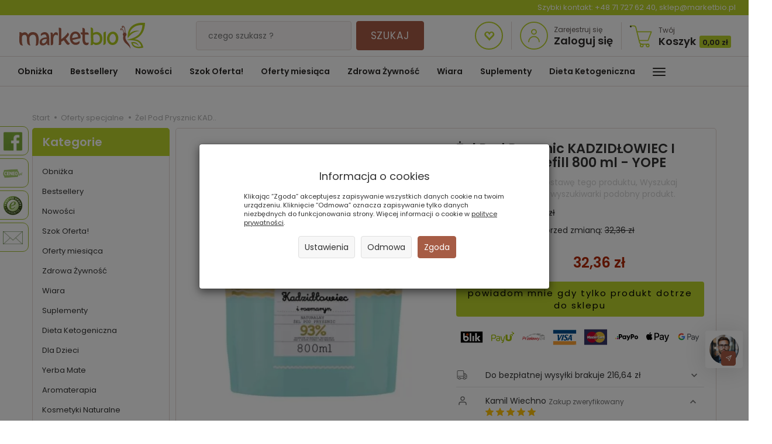

--- FILE ---
content_type: text/html; charset=utf-8
request_url: https://marketbio.pl/yope-refill-zel-pod-prysz-kadzidl-i-rozmaryn-800ml.html
body_size: 39173
content:
<!DOCTYPE html>
<html lang="pl">
   <head>

      <link rel="preconnect" href="//fonts.gstatic.com">
      <link rel="preconnect" href="//www.facebook.com">
      <link rel="preconnect" href="//www.google-analytics.com">
      <link rel="preconnect" href="//t.goadservices.com">
      <link rel="preconnect" href="//connect.facebook.net">
      <link rel="preconnect" href="//fonts.googleapis.com">
      <link rel="preconnect" href="//creativecdn.com">
      <link rel="preconnect" href="//stats.g.doubleclick.net">
      <link rel="preconnect" href="//www.googletagmanager.com">
      <link rel="preconnect" href="//gum.criteo.com">
      <link rel="preconnect" href="//csts3.quartic.com.pl">
      <link rel="preconnect" href="//qjs.a7222e8993245512.marketbio.pl">
      <link rel="preconnect" href="//quartic.com.pl">
      <link rel="preconnect" href="//bootstrap.smartsuppchat.com">
      <link rel="preconnect" href="//widget-v2.smartsuppcdn.com">
      <link rel="preconnect" href="//api-s.edrone.me">
      <link rel="preconnect" href="//api.edrone.me">
      <link rel="dns-prefetch" href="//fonts.gstatic.com">
      <link rel="dns-prefetch" href="//www.facebook.com">
      <link rel="dns-prefetch" href="//csr.onet.pl">
      <link rel="dns-prefetch" href="//www.google-analytics.com">
      <link rel="dns-prefetch" href="//suzanapl.savecart.pl">
      <link rel="dns-prefetch" href="//t.goadservices.com">
      <link rel="dns-prefetch" href="//connect.facebook.net">
      <link rel="dns-prefetch" href="//fonts.googleapis.com">
      <link rel="dns-prefetch" href="//creativecdn.com">
      <link rel="dns-prefetch" href="//stats.g.doubleclick.net">
      <link rel="dns-prefetch" href="//www.googletagmanager.com">
      <link rel="dns-prefetch" href="//gum.criteo.com">
      <link rel="dns-prefetch" href="//csts3.quartic.com.pl">
      <link rel="dns-prefetch" href="//qjs.a7222e8993245512.marketbio.pl">
      <link rel="dns-prefetch" href="//quartic.com.pl">
      <link rel="dns-prefetch" href="//bootstrap.smartsuppchat.com">
      <link rel="dns-prefetch" href="//widget-v2.smartsuppcdn.com">
      <link rel="dns-prefetch" href="//api-s.edrone.me">
      <link rel="dns-prefetch" href="//api.edrone.me">
      <link rel="preload" href="https://marketbio.pl//bootstrap/fonts/glyphicons-halflings-regular.woff" as="font" crossorigin="anonymous">
      <link rel="preload" href="https://fonts.gstatic.com/s/poppins/v15/pxiEyp8kv8JHgFVrJJnecmNE.woff2" as="font" crossorigin="anonymous">
      <link rel="preload" href="https://fonts.gstatic.com/s/poppins/v15/pxiEyp8kv8JHgFVrJJfecg.woff2" as="font" crossorigin="anonymous">
      <link rel="preload" href="https://fonts.gstatic.com/s/poppins/v15/pxiByp8kv8JHgFVrLEj6Z1JlFc-K.woff2" as="font" crossorigin="anonymous">
      <link rel="preload" href="https://fonts.gstatic.com/s/poppins/v15/pxiByp8kv8JHgFVrLEj6Z1xlFQ.woff2" as="font" crossorigin="anonymous">

      
      <script>
         //googletagmanager.com
         if ('serviceWorker' in navigator) {
            window.addEventListener('load', () => {
               navigator.serviceWorker
                       .register('/sw-marketbio.js')
                       .then(function(registration) {
                           console.log('SW registration success');
                        })
                       .catch(function (error) {
                           console.log('SW registration failed with ' + error);
                        }); 
            });
         }
      </script>
      
      
      <meta name="viewport" content="width=device-width, initial-scale=1.0, maximum-scale=1.0" />
      
      
      
      

      
      
      
      
      
      
      
      
      
      
      
      
      
      

      
      
      
      
      
      
      
      

      <meta http-equiv="Content-Type" content="text/html; charset=utf-8" />
<meta name="keywords" content="Żel Pod Prysznic KADZIDŁOWIEC I ROZMARYN Refill 800 ml - YOPE, żel pod prysznic uzupełniacz, żel pod prysznic doypack, kosmetyki yope gdzie kupić, naturalny żel pod prysznic, żel pod prysznic dobry skład, żel pod prysznic skóra wrażliwa" />
<meta name="description" content="Zawartość netto:0,8  l Cena kat. za 1l :47.49 zł" />
<title>Żel Pod Prysznic KADZIDŁOWIEC I ROZMARYN Refill 800 ml - YOPE – MarketBio</title>
<link rel="canonical" href="https://marketbio.pl/yope-refill-zel-pod-prysz-kadzidl-i-rozmaryn-800ml.html" />
      
      <link href="/cache/css/3e1b33818bb443f6b1e7cfbaf5a5339c.css?lm=1768987569" rel="preload" as="style" />
<link href="/cache/css/3e1b33818bb443f6b1e7cfbaf5a5339c.css?lm=1768987569" rel="stylesheet" type="text/css" />
      
      <link rel="shortcut icon" type="image/x-icon" href="/favicon.ico" />
            
      
      
      <script type="text/javascript">
  window.dataLayer = window.dataLayer || [];
  function gtag(){dataLayer.push(arguments)};
</script>
  <script>
    
     gtag('consent', 'default', {
        'functionality_storage': 'granted',
        'personalization_storage': 'granted',
        'security_storage': 'granted',
        'analytics_storage': 'denied',      
        'ad_storage': 'denied',
        'ad_personalization': 'denied',
        'ad_user_data': 'denied',
        'wait_for_update': 500
    });
    
</script>
<script async src="https://www.googletagmanager.com/gtag/js?id=UA-33135597-1"></script>
<script>
  gtag('js', new Date());
  gtag('config', 'UA-33135597-1');
 </script>
 <script>
    gtag('config', 'AW-1002105327');
</script> 
  <script>
  
    gtag("event", "view_item", {
    currency: "PLN",
    value: 32.36,
    items: [
            {
        item_id: "23598",
        item_name: "Żel Pod Prysznic KADZIDŁOWIEC I ROZMARYN Refill 800 ml - YOPE",
        index: 0,
        item_brand: "YOPE sp. z o.o. .",
        item_category: "Oferty specjalne",
                price: 32.36,
              // Google Ads
        id: "23598",
        google_business_vertical: "retail"
      }    ]
  });
  </script>

 
      

<meta name="google-site-verification" content="7URnA7iznO2DnptjWDBQAih1VBzhmspGYD767XLuVPE" />



<meta name="msvalidate.01" content="6EFE4CBE732F9BB6F63555C4C8A8576A" />


<!-- Global site tag (gtag.js) - AdWords: 1002105327 -->
<script async src="https://www.googletagmanager.com/gtag/js?id=AW-1002105327"></script>
<script>
  window.dataLayer = window.dataLayer || [];
  function gtag(){dataLayer.push(arguments);}
  gtag('js', new Date());

    gtag('config', 'AW-1002105327', {'allow_enhanced_conversions':true});
</script>

<noscript><img height="1" width="1" style="display:none" src="https://www.facebook.com/tr?id=739720073121671&ev=PageView&noscript=1" /></noscript>    

    
        
    
<!-- Google Tag Manager -->
<script>(function(w,d,s,l,i){w[l]=w[l]||[];w[l].push({'gtm.start':
new Date().getTime(),event:'gtm.js'});var f=d.getElementsByTagName(s)[0],
j=d.createElement(s),dl=l!='dataLayer'?'&l='+l:'';j.async=true;j.src=
'https://www.googletagmanager.com/gtm.js?id='+i+dl;f.parentNode.insertBefore(j,f);
})(window,document,'script','dataLayer','GTM-WHSBR8M');</script>
<!-- End Google Tag Manager -->







<meta property="og:type" content="website" /><meta property="og:title" content="Żel Pod Prysznic KADZIDŁOWIEC I ROZMARYN Refill 800 ml - YOPE" /><meta property="og:description" content="ŻEL POD PRYSZNIC KADZIDŁOWIEC I ROZMARYN
93% składników pochodzenia naturalnego oraz o niskim stopniu przetworzenia.
Zawiera najłagodniejsze składniki myjące i naturalne ekstrakty roślinne o właściw" /><meta property="og:url" content="https://marketbio.pl/yope-refill-zel-pod-prysz-kadzidl-i-rozmaryn-800ml.html" /><meta property="og:image" content="https://marketbio.pl/media/products/ef7edcd59be1c508ad2173214408a58d/images/thumbnail/big_0000051193.webp?lm=1769185941" /><meta property="og:updated_time" content="1769409745" /> <script type="application/ld+json">
{
    "@context": "https://schema.org",
    "@graph": [
        {
            "@type": "Organization",
            "@id": "https://marketbio.pl/#organization",
            "name": "Adaka Dominika Tatarczyk",
            "description": "MarketBio ✅ sklep ekologiczny online - zdrowa, naturalna i ekologiczna żywność bez chemii. ☎ (71) 727 62 40",
            "url": "https://marketbio.pl",
            "email": "sklep@marketbio.pl",
            "contactPoint": {
                "@type": "ContactPoint",
                "telephone": "+48 71 727 62 40",
                "contactType": "customer support",
                "areaServed": [
                    "PL"
                ],
                "availableLanguage": [
                    "Polish"
                ]
            },
            "address": {
                "@type": "PostalAddress",
                "streetAddress": "Północna 15-19",
                "addressLocality": "Wrocław",
                "postalCode": "54-105",
                "addressCountry": null
            },
            "logo": {
                "@type": "ImageObject",
                "url": "https://marketbio.pl/images/frontend/theme/marketbio7/logo.png",
                "width": 215,
                "height": 94
            }
        },
        {
            "@type": "WebSite",
            "@id": "https://marketbio.pl/#website",
            "url": "https://marketbio.pl",
            "name": "Adaka Dominika Tatarczyk",
            "publisher": {
                "@id": "https://marketbio.pl/#organization"
            }
        },
        {
            "@type": "WebPage",
            "@id": "https://marketbio.pl/yope-refill-zel-pod-prysz-kadzidl-i-rozmaryn-800ml.html#webpage",
            "name": "Żel Pod Prysznic KADZIDŁOWIEC I ROZMARYN Refill 800 ml - YOPE – MarketBio",
            "url": "https://marketbio.pl/yope-refill-zel-pod-prysz-kadzidl-i-rozmaryn-800ml.html",
            "inLanguage": "pl",
            "isPartOf": {
                "@id": "https://marketbio.pl/#website"
            },
            "publisher": {
                "@id": "https://marketbio.pl/#organization"
            },
            "description": "Zawartość netto:0,8 l Cena kat. za 1l :47."
        },
        {
            "@type": "BreadcrumbList",
            "@id": "https://marketbio.pl/yope-refill-zel-pod-prysz-kadzidl-i-rozmaryn-800ml.html#breadcrumb",
            "itemListElement": [
                {
                    "@type": "ListItem",
                    "position": 1,
                    "name": "Strona główna",
                    "item": "https://marketbio.pl"
                },
                {
                    "@type": "ListItem",
                    "position": 2,
                    "name": "Oferty specjalne",
                    "item": "https://marketbio.pl/category/rabaty"
                },
                {
                    "@type": "ListItem",
                    "position": 3,
                    "name": "Żel Pod Prysznic KAD..",
                    "item": "https://marketbio.pl/yope-refill-zel-pod-prysz-kadzidl-i-rozmaryn-800ml.html"
                }
            ]
        },
        {
            "@type": "Product",
            "@id": "https://marketbio.pl/yope-refill-zel-pod-prysz-kadzidl-i-rozmaryn-800ml.html#product",
            "name": "Żel Pod Prysznic KADZIDŁOWIEC I ROZMARYN Refill 800 ml - YOPE",
            "image": [
                "https://marketbio.pl/media/products/ef7edcd59be1c508ad2173214408a58d/images/thumbnail/large_0000051193.webp?lm=1769185939"
            ],
            "sku": "0000051193",
            "mainEntityOfPage": "https://marketbio.pl/yope-refill-zel-pod-prysz-kadzidl-i-rozmaryn-800ml.html#webpage",
            "offers": {
                "@type": "Offer",
                "priceCurrency": "PLN",
                "name": "Żel Pod Prysznic KADZIDŁOWIEC I ROZMARYN Refill 800 ml - YOPE",
                "price": "32.36",
                "url": "https://marketbio.pl/yope-refill-zel-pod-prysz-kadzidl-i-rozmaryn-800ml.html",
                "priceValidUntil": "2026-02-09",
                "sku": "0000051193",
                "availability": "https://schema.org/OutOfStock",
                "seller": {
                    "@id": "https://marketbio.pl/#organization"
                },
                "gtin13": "5900168906884"
            },
            "description": "ŻEL POD PRYSZNIC KADZIDŁOWIEC I ROZMARYN",
            "gtin13": "5900168906884",
            "category": "Oferty specjalne",
            "brand": {
                "@type": "Brand",
                "name": "YOPE sp. z o.o. ."
            },
            "aggregateRating": {
                "@type": "AggregateRating",
                "ratingValue": 5,
                "reviewCount": 2
            },
            "review": [
                {
                    "@type": "Review",
                    "reviewBody": "Pachnie nieziemsko!",
                    "reviewRating": {
                        "@type": "Rating",
                        "ratingValue": 5,
                        "bestRating": 5,
                        "worstRating": 1
                    },
                    "author": {
                        "@type": "Person",
                        "name": null
                    },
                    "datePublished": "2023-03-24",
                    "inLanguage": "pl",
                    "itemReviewed": {
                        "@id": "https://marketbio.pl/yope-refill-zel-pod-prysz-kadzidl-i-rozmaryn-800ml.html#product"
                    }
                },
                {
                    "@type": "Review",
                    "reviewBody": "Świetny :)",
                    "reviewRating": {
                        "@type": "Rating",
                        "ratingValue": 5,
                        "bestRating": 5,
                        "worstRating": 1
                    },
                    "author": {
                        "@type": "Person",
                        "name": "Kamil Wiechno"
                    },
                    "datePublished": "2023-04-28",
                    "inLanguage": "pl",
                    "itemReviewed": {
                        "@id": "https://marketbio.pl/yope-refill-zel-pod-prysz-kadzidl-i-rozmaryn-800ml.html#product"
                    }
                }
            ]
        }
    ]
}</script>
<script>

var ad_storage = 'denied';

var analytics_storage = 'denied';

var ad_personalization = "denied";

var ad_user_data = "denied";

var cookies_message_bar_hidden = 0;

const cookies = document.cookie.split("; ");

for (let i = 0; i < cookies.length; i++) {
  const cookie = cookies[i].split("=");
  
  if (cookie[0] === "cookies_google_analytics"){
    var cookies_google_analytics = cookie[1];                                
    
    if(cookies_google_analytics === 'true'){           
       var analytics_storage = "granted";
    }        
  }
  
  if (cookie[0] === "cookies_google_targeting"){
    
    var cookies_google_targeting = cookie[1];                        
            
    if(cookies_google_targeting === 'true'){            
        var ad_storage = "granted";
    }     
  }

 if (cookie[0] === "cookies_google_personalization"){
    
    var cookies_google_personalization = cookie[1];                        
            
    if(cookies_google_personalization === 'true'){            
        var ad_personalization = "granted";
    }     
  }

if (cookie[0] === "cookies_google_user_data"){
    
    var cookies_google_user_data = cookie[1];                        
            
    if(cookies_google_user_data === 'true'){            
        var ad_user_data = "granted";
    }     
  }

if (cookie[0] === "cookies_message_bar_hidden"){
    
    var cookies_message_bar_hidden = cookie[1];                        
            
    if(cookies_message_bar_hidden === 'true'){            
        var cookies_message_bar_hidden = 1;
    }     
  }

}

        
         if (cookies_message_bar_hidden == 1){
            gtag('consent', 'update', {
            'functionality_storage': 'granted',
            'personalization_storage': 'granted',
            'security_storage': 'granted',
            'analytics_storage': analytics_storage,      
            'ad_storage': ad_storage,
            'ad_personalization': ad_personalization,
            'ad_user_data': ad_user_data
        });
         }
    
    </script>   </head>
   <body>
      
<!-- Google Tag Manager (noscript) -->
<noscript><iframe src="https://www.googletagmanager.com/ns.html?id=GTM-WHSBR8M"
height="0" width="0" style="display:none;visibility:hidden"></iframe></noscript>
<!-- End Google Tag Manager (noscript) --><!--cvEdronePlugin-->

<!--/cvEdronePlugin-->

    <div style="width: 64px; position: fixed; z-index: 1050; right:10px; bottom:90px">
        <button id="chat-ai-button-widget" type="button" class="active-chat-ai-modal chat-ai-button text-left">
                            <img src="/uploads/chat-ai/standard/avatar_4.jpg" class="chat-ai-avatar" alt='Asystent AI' width="50" height="50" />
                      
            <span class="btn btn-primary" style="position: relative;right: 30px;bottom: -15px;width: 25px;height: 25px;">
                <svg width="10" height="10" viewBox="0 0 22 22" fill="currentColor" xmlns="http://www.w3.org/2000/svg">
                    <path d="M12.9794 21.9815C12.8256 21.9814 12.6749 21.9381 12.5446 21.8565C12.4143 21.7749 12.3095 21.6582 12.2422 21.5199L8.38674 13.5941L0.460885 9.73917C0.318107 9.66957 0.198605 9.56002 0.116888 9.42382C0.0351712 9.28761 -0.00524547 9.13061 0.000545533 8.97188C0.00633653 8.81315 0.058086 8.65951 0.149511 8.52963C0.240935 8.39974 0.368103 8.29919 0.515573 8.24018L20.8544 0.0594788C21.0036 -0.000675089 21.1673 -0.0156091 21.3249 0.0165359C21.4826 0.048681 21.6273 0.126485 21.7411 0.240264C21.8549 0.354043 21.9327 0.498772 21.9648 0.656437C21.997 0.814101 21.9821 0.977738 21.9219 1.12698L13.7407 21.4674C13.6813 21.6148 13.5805 21.7418 13.4504 21.8329C13.3203 21.9241 13.1666 21.9755 13.0078 21.981L12.9794 21.9815ZM2.84143 9.07526L9.35909 12.2471C9.52429 12.3275 9.65774 12.4609 9.73807 12.6261L12.9099 19.1438L19.6797 2.29729L2.84143 9.07526Z" /><path d="M9.0008 13.8005C8.83855 13.8004 8.67996 13.7523 8.54507 13.6621C8.41019 13.5719 8.30507 13.4438 8.24302 13.2939C8.18097 13.1439 8.16477 12.979 8.19647 12.8199C8.22817 12.6608 8.30635 12.5146 8.42111 12.3999L20.5809 0.240148C20.6571 0.163986 20.7475 0.103578 20.8471 0.0623738C20.9466 0.0211692 21.0533 -2.53671e-05 21.161 2.27847e-08C21.2688 2.54127e-05 21.3754 0.0212704 21.475 0.0625219C21.5745 0.103773 21.6649 0.164224 21.7411 0.240421C21.8172 0.316619 21.8776 0.407071 21.9188 0.506614C21.9601 0.606157 21.9812 0.712841 21.9812 0.820575C21.9812 0.928309 21.96 1.03498 21.9187 1.13451C21.8774 1.23403 21.817 1.32445 21.7408 1.40062L9.58104 13.5626C9.42676 13.7156 9.21809 13.8011 9.0008 13.8005Z" />
                </svg>            
            </span>
        </button>
    </div>



<!-- Modal -->
<div class="modal fade" id="chat-ai-modal" tabindex="-1" role="dialog" aria-labelledby="chat-ai-modalLabel" aria-hidden="true">
    <div class="modal-dialog">
        <div class="modal-content">
            <div id="chat-ai-feed"></div>
        </div>
    </div>
</div>
<!-- Modal -->
<div class="modal fade" id="search-ai-modal" tabindex="-1" role="dialog" aria-labelledby="search-ai-modalLabel" aria-hidden="true">
    <div class="modal-dialog">
        <div class="modal-content">
            <div id="search-ai-feed"></div>
        </div>
    </div>
</div>

<div class="modal fade" id="ajax-login-form-modal" tabindex="-1" role="dialog" aria-hidden="false" aria-modal="true" aria-labelledby="login_ajax">
    <div class="modal-dialog">
        <div class="modal-content">       
            <div id="ajax-login-form"></div>    
        </div>

    </div>
</div>
      <header>
    <div class="inf-contact">Szybki kontakt: <a href="tel:+48 71 727 62 40">+48 71 727 62 40</a>, <a href="mailto:sklep@marketbio.pl">sklep@marketbio.pl</a></div>
   

   <div id="top" class="navbar-fixed-top">
    <div id="header" class="clearfix hidden-xs">
        <div id="logo">            
            <a href="/">
                <svg xmlns="http://www.w3.org/2000/svg" height="45" viewBox="0 0 609.448818898 127.559055118" width="215" version="1.1" xmlns:xlink="http://www.w3.org/1999/xlink" id="b11bb40f-865f-11eb-9576-c858c064c32c">
                    <g>
                        <path style="fill-rule:evenodd;fill:#a75f4a;" d="M 515.1081,64.6633 C 517.636,63.1969 519.2963,60.2624 519.4716,56.7908 519.6473,53.3196 517.4728,49.6429 514.6859,48.5754 514.3337,41.3431 513.3289,27.4638 510.9216,22.2226 509.1199,18.3003 504.7854,13.0229 499.6467,15.1592 497.13,16.2062 496.0713,19.6147 496.8184,22.0284 497.5237,24.3087 500.485,25.8133 502.7846,24.8012 505.2775,23.6464 503.787,20.1117 501.7753,20.1302 501.0142,21.6967 500.1919,20.6328 500.1561,20.1756 500.0878,19.3333 500.5204,18.6815 501.2008,18.3268 504.0029,16.8636 507.4359,22.4538 508.3663,24.4796 510.4455,29.0054 511.3502,40.4014 511.7238,47.5686 511.5183,47.5404 511.3104,47.5199 511.0997,47.5074 509.91,47.4399 508.7636,47.6337 507.7105,48.0418 506.2679,42.3342 504.0898,34.9816 502.0407,32.0183 499.9535,28.9998 495.1168,24.5901 491.3131,27.5784 489.6862,28.8563 489.1796,32.0327 490.0606,33.9985 490.985,36.0584 493.7083,37.247 495.7235,35.8196 497.1308,34.8333 496.2467,32.1292 494.2081,32.2121 493.5816,32.9129 492.6508,32.5253 492.5262,32.034 492.3472,31.3343 492.7598,30.7099 493.2829,30.2994 495.4393,28.6046 498.9555,33.0138 500.0335,34.5735 501.9615,37.36 504.0777,43.7399 505.4629,49.3474 503.0914,50.6373 501.8907,53.5359 501.7512,56.3079 501.6117,59.0791 502.5755,61.5873 504.2964,63.3641 501.2916,75.3206 503.4778,84.6055 510.6289,93.9766 516.7748,102.0328 533.6387,112.3338 539.101,126.6786 537.9257,105.9286 527.1611,98.451 520.096,87.5894 515.195,80.0555 512.8629,73.7741 515.1081,64.6633 Z" />
                        <path style="fill-rule:evenodd;fill:#b0cb1f;" d="M 596.7747,11.335 C 579.3993,10.4914 564.3834,13.2806 550.8162,25.1321 542.2417,32.6226 536.3725,41.1279 535.1996,52.3373 547.2449,40.208 566.654,35.0786 583.1134,39.8923 556.4888,42.5578 540.5719,53.4555 525.8362,75.1364 523.5523,53.5387 528.3416,31.0287 545.5268,16.0172 561.3151,2.2249 587.8636,-2.5165 609.4806,0.5968 608.0029,36.4662 594.0252,66.2278 558.7252,79.7306 582.8894,81.9349 596.1498,96.4281 601.3311,120.2859 588.9408,123.6919 574.0467,124.9613 561.7328,120.0716 549.6152,115.261 545.4142,106.666 542.1102,94.6139 560.6814,91.1334 572.7174,95.4325 579.9759,113.4367 570.709,104.2631 563.7839,98.3633 549.8528,99.6568 552.5661,106.3391 557.4169,111.0242 564.1426,113.6945 572.8618,117.156 582.1938,116.4801 591.2681,114.5095 586.618,100.3002 580.5706,94.182 572.29,90.6103 553.4804,82.4966 530.3355,85.7081 521.9967,82.1343 539.1597,78.3595 557.0208,73.7319 571.3186,63.0622 588.5777,50.1825 595.3348,32.5518 596.7747,11.335 Z" />
                        <path style="fill-rule:evenodd;fill:#a75f4a;" d="M 12.9429,50.2561 L 11.4029,48.54 C 9.4464,45.4604 4.0455,45.2401 0.3837,45.5207 1.2502,48.8725 0.7822,52.2432 0.7002,55.7048 0.4955,64.4164 -0.0167,73.1646 -0.0312,81.8718 -0.0529,95.0799 0.6937,111.7966 17.8661,110.1678 12.8203,103.7207 12.4122,89.1588 12.4182,81.0475 12.4214,77.4798 12.5332,73.8276 12.9461,70.2828 13.8926,62.176 18.0225,58.9018 26.0686,58.7518 35.2338,58.5805 36.9048,69.2189 36.8292,76.2743 36.752,83.4564 36.9656,96.2339 40.218,102.6266 42.6153,107.3403 48.9385,109.7412 54.0458,110.0849 50.1311,104.0991 49.5456,93.7156 49.154,86.7358 48.8922,82.0708 48.649,76.1143 49.4552,71.5196 51.8592,57.821 76.824,48.8174 80.7274,72.1614 82.448,82.4564 82.5014,100.5611 78.8951,110.8879 84.7901,111.2357 90.2319,109.7484 91.9227,103.3094 93.8194,96.0835 94.5705,82.3253 93.7763,74.6861 91.7924,55.6026 84.4327,45.2751 64.0509,45.2751 54.3691,45.2751 47.2059,49.86 42.9478,58.4828 37.2004,43.9212 25.2423,43.302 12.9429,50.2561 Z M 297.5111,46.2843 C 296.7274,51.4961 298.4918,56.9677 304.6513,57.4297 L 306.0277,57.5323 306.0277,79.1806 C 306.0277,92.1949 309.4768,108.6246 325.7074,108.6246 333.4411,108.6246 338.7354,102.5096 335.1391,94.8254 332.9526,96.4381 330.8452,97.1868 327.8915,97.1868 318.7436,97.1868 318.048,84.7555 318.048,78.1388 L 318.048,57.4756 C 323.7983,57.3795 330.6253,56.6718 335.9726,58.4466 336.6164,54.7953 336.5424,50.938 333.3398,48.4218 329.9072,45.725 322.6616,46.5702 318.048,46.5658 L 318.048,34.6753 C 318.048,26.5471 311.9013,24.0063 304.8596,24.6356 306.2798,26.6649 306.0277,30.1116 306.0277,32.5526 L 306.0277,46.5123 C 302.6365,46.9811 300.8669,47.119 297.5111,46.2843 Z M 271.3103,42.442 C 252.5614,42.442 244.0255,60.7357 245.1771,77.2301 246.6978,99.0103 265.1902,113.758 285.0094,104.6379 292.1388,101.3577 294.6945,93.7667 290.1195,87.6232 288.3326,91.1563 286.1807,92.1551 282.192,94.0107 272.2267,98.6488 262.3213,95.4325 258.2582,84.9634 L 257.6414,83.3752 296.9996,74.9382 C 297.2228,69.886 297.1918,65.2045 295.6012,60.2853 292.0125,49.187 283.0617,42.442 271.3103,42.442 Z M 262.5424,56.9561 C 270.8865,48.6377 284.3588,52.9513 284.9089,67.5386 L 284.9555,68.7774 256.3036,74.518 256.4158,72.6197 C 256.7516,66.9761 258.4379,61.0477 262.5424,56.9561 Z M 191.6606,34.3544 C 191.8002,53.8616 192.2537,73.3708 191.8733,92.8781 191.7945,96.8804 192.1636,103.3689 190.7789,107.4573 196.2368,108.5578 203.1945,108.3564 203.449,101.2101 L 203.6368,92.0622 215.5132,84.7917 223.6977,96.1908 C 226.996,100.7863 231.7318,108.5683 238.5005,106.8494 242.3223,105.8779 244.0139,102.4614 245.0223,98.9918 239.4337,98.4373 236.4997,92.0112 233.5037,88.0188 L 225.2071,76.9474 C 231.24,71.7122 234.6352,67.5884 239.2041,61.0433 242.886,55.7691 237.8881,47.8665 233.8922,47.4327 233.4217,52.6252 229.2553,56.1205 225.8448,59.7208 217.0222,69.038 214.1119,71.8598 203.6324,79.148 L 203.6324,30.9306 C 203.6324,24.2435 195.9231,23.7277 190.6651,24.1671 191.6888,27.6267 191.6341,30.6315 191.6606,34.3544 Z M 152.4162,63.845 L 152.4162,92.7309 C 152.4162,96.1281 153.2357,104.8265 151.7974,108.2892 160.9714,109.9201 163.7317,107.1871 164.334,98.1104 165.0284,87.6513 162.8294,74.8103 167.8085,65.0569 171.7501,57.3356 179.2108,55.6525 184.9225,62.0167 187.6116,58.8209 190.0519,46.2083 177.6926,45.8279 172.4787,45.6671 167.9725,50.3377 165.5178,54.4824 L 163.1901,58.4088 162.7466,53.8869 C 162.0454,46.7507 156.3502,47.0865 150.8798,47.8384 152.4234,51.3892 152.4162,60.4289 152.4162,63.845 Z M 132.2383,47.2288 C 122.1222,42.3587 104.3407,47.764 104.0271,57.9183 103.9447,60.6211 104.9563,62.453 106.5172,64.2608 107.7898,60.6476 110.6081,59.6279 114.3901,58.0401 125.271,53.4712 131.0007,58.2552 132.484,69.2788 L 132.7112,70.968 130.9762,70.9326 C 116.5272,70.6375 98.2407,77.9305 98.2407,94.7944 98.2407,112.0017 118.9317,115.6647 132.4699,101.1281 L 134.8595,98.562 135.0581,102.034 C 135.4667,109.2168 141.3263,109.2462 146.8043,108.1087 145.1376,104.3741 145.5679,100.3046 145.3246,96.2741 144.4267,81.417 148.7504,55.1776 132.2383,47.2288 Z M 109.6121,92.0779 C 109.6121,81.4423 123.1306,78.1762 131.6167,78.9305 L 133.1844,79.0696 132.9363,80.7326 C 132.2677,86.7583 129.8157,92.8374 125.057,96.7835 118.1319,102.5261 109.6121,100.6315 109.6121,92.0779 Z" />
                        <path style="fill-rule:evenodd;fill:#b0cb1f;" d="M 346.2343,38.9338 C 346.4767,56.016 347.0783,73.0926 347.1744,90.1776 347.1924,93.26 347.258,104.4943 344.8346,107.4344 349.4546,110.0701 356.9165,108.4907 358.3146,102.8615 L 358.6982,101.315 359.9261,102.3299 C 364.563,106.1618 366.5991,107.7786 372.813,107.7689 382.2576,107.7545 391.5076,104.7963 397.1002,96.7429 407.0514,82.4142 403.8758,55.5242 387.1566,47.3546 377.0896,42.4355 369.2891,44.5284 359.5429,48.5207 L 358.2056,49.0679 358.1606,47.6232 C 358.0749,44.8879 358.1256,42.1324 358.0468,39.3833 357.7287,28.1985 356.6797,22.5065 345.0618,23.3119 346.7309,25.6806 346.1888,35.7436 346.2343,38.9338 Z M 453.7248,42.9192 C 436.2003,42.8489 425.0951,60.5021 425.1353,76.5288 425.1739,91.9573 434.9168,107.8425 451.823,107.8425 469.0753,107.8425 479.1306,93.3131 479.9529,77.2771 480.0719,74.9438 480.0088,72.6 479.7643,70.276 478.2786,56.1543 469.1022,42.9808 453.7248,42.9192 Z M 437.0941,76.3185 C 437.1609,67.3886 442.9171,53.7084 453.5821,54.051 463.9845,54.3859 468.5208,68.6584 467.9116,77.2397 467.3097,85.7201 461.8474,96.6778 452.0795,96.6778 441.9373,96.6778 437.029,84.9658 437.0941,76.3185 Z M 407.858,51.8862 L 407.8512,93.6296 C 407.85,98.5414 408.3168,102.5651 406.2682,106.97 415.712,108.3391 419.6271,102.7111 419.6271,93.5797 L 419.6271,52.0353 C 419.6271,48.6839 419.0839,45.9811 421.2182,43.8111 415.0598,42.4054 407.8584,44.3929 407.858,51.8862 Z M 385.0786,60.4952 C 388.6492,63.6974 390.0577,69.7999 390.4778,74.3877 390.8779,78.7475 390.6532,85.7708 388.2543,89.5822 384.728,95.1876 378.2954,96.917 372.0201,96.8692 365.4146,96.8181 364.6872,95.7904 359.3081,92.4933 L 358.4545,91.9701 358.9856,91.1 C 359.1819,89.9774 359.0753,87.0981 359.0669,86.0671 359.0387,82.7298 358.9531,79.3893 358.8594,76.0528 358.7158,70.9885 358.5285,65.9274 358.3511,60.8639 L 358.3314,60.2745 358.8365,59.9701 C 367.4837,54.7611 376.9175,53.1773 385.0786,60.4952 Z" />
                    </g>
                </svg>
            </a>
        </div> 
        <form action="/product/search" class="form-inline search" method="get">
    <div class="input-group">
        <label class="sr-only" for="search">Wyszukaj</label>
        <input type="search" autocomplete="off" class="form-control" name="query" value="" placeholder='czego szukasz?' />
        <span class="input-group-btn">
            <button class="btn btn-primary" type="submit">
                Szukaj
            </button>
        </span>
    </div>
</form>





  
        <div id="buttons-top" class="pull-right">
            <a href="https://marketbio.pl/user/loginUser" id="nav-button-wishlist" class="clearfix top-button">
                <i class="glyphicon glyphicon-heart-empty"></i>
            </a>
             
                <div id="top-user-button" class="clearfix top-button">
                    <svg data-name="svg-icon-ser" id="svg-icon-user" class="pull-left" viewBox="0 0 48 48" xmlns="http://www.w3.org/2000/svg" height="48" width="48"><title/><circle class="cls-1" cx="24" cy="17.5" r="4"/><path class="cls-1" d="M15,34.5a9,9,0,0,1,18,0"/><circle class="cls-1" cx="24" cy="24" r="23"/></svg>
                    <span class="block pull-left">
                        <a href="https://marketbio.pl/user/createAccount">Zarejestruj się</a>
                        <a href="https://marketbio.pl/user/loginUser" class="txt-big">Zaloguj się</a>
                    </span>
                </div>
                        <a href="/basket/index" id="top-basket-button" class="clearfix top-button">
                <svg enable-background="new 0 0 50 50" height="47" id="svg-icon-basket" version="1.1" viewBox="0 0 50 50" width="39" xml:space="preserve" xmlns="http://www.w3.org/2000/svg" xmlns:xlink="http://www.w3.org/1999/xlink" class="pull-left">
                    <rect fill="none" height="50" width="50"/>
                    <circle class="cls-1" cx="39" cy="46" fill="none" r="3" stroke-miterlimit="10" stroke-width="2"/>
                    <circle class="cls-1" cx="26" cy="46" fill="none" r="3" stroke-miterlimit="10" stroke-width="2"/>
                    <circle cx="2" cy="4" r="2"/>
                    <path class="cls-1" d="  M41,43c0,0-12.668,0-15.291,0c-3.42,0-3.922-1.744-4.523-4.025L13.191,6.696C12.472,4.273,11.459,3,8.664,3c0,0-4.754,0-6.664,0" fill="none" stroke-linecap="round" stroke-linejoin="round" stroke-miterlimit="10" stroke-width="1.9868"/>
                    <polyline class="cls-1" fill="none" points="  16,16 47,16 39.809,35 20.609,35 " stroke-linecap="round" stroke-linejoin="round" stroke-miterlimit="10" stroke-width="1.9868"/>
                </svg>

                <span class="block pull-left">
                    Twój
                    <span class="txt-big">Koszyk <small class="quantity">0,00 zł</small></span>
                </span>
            </a>
        </div>
    </div>
      
    <nav id="header-navbar" class="navbar" role="navigation">    
        <div id="logo_small" class="visible-xs">
            <div>
                <a href="/">
                    <svg xmlns="http://www.w3.org/2000/svg" height="45" viewBox="0 0 609.448818898 127.559055118" width="215" xmlns:xlink="http://www.w3.org/1999/xlink">
                        <g>
                            <path style="fill-rule:evenodd;fill:#a75f4a;" d="M 515.1081,64.6633 C 517.636,63.1969 519.2963,60.2624 519.4716,56.7908 519.6473,53.3196 517.4728,49.6429 514.6859,48.5754 514.3337,41.3431 513.3289,27.4638 510.9216,22.2226 509.1199,18.3003 504.7854,13.0229 499.6467,15.1592 497.13,16.2062 496.0713,19.6147 496.8184,22.0284 497.5237,24.3087 500.485,25.8133 502.7846,24.8012 505.2775,23.6464 503.787,20.1117 501.7753,20.1302 501.0142,21.6967 500.1919,20.6328 500.1561,20.1756 500.0878,19.3333 500.5204,18.6815 501.2008,18.3268 504.0029,16.8636 507.4359,22.4538 508.3663,24.4796 510.4455,29.0054 511.3502,40.4014 511.7238,47.5686 511.5183,47.5404 511.3104,47.5199 511.0997,47.5074 509.91,47.4399 508.7636,47.6337 507.7105,48.0418 506.2679,42.3342 504.0898,34.9816 502.0407,32.0183 499.9535,28.9998 495.1168,24.5901 491.3131,27.5784 489.6862,28.8563 489.1796,32.0327 490.0606,33.9985 490.985,36.0584 493.7083,37.247 495.7235,35.8196 497.1308,34.8333 496.2467,32.1292 494.2081,32.2121 493.5816,32.9129 492.6508,32.5253 492.5262,32.034 492.3472,31.3343 492.7598,30.7099 493.2829,30.2994 495.4393,28.6046 498.9555,33.0138 500.0335,34.5735 501.9615,37.36 504.0777,43.7399 505.4629,49.3474 503.0914,50.6373 501.8907,53.5359 501.7512,56.3079 501.6117,59.0791 502.5755,61.5873 504.2964,63.3641 501.2916,75.3206 503.4778,84.6055 510.6289,93.9766 516.7748,102.0328 533.6387,112.3338 539.101,126.6786 537.9257,105.9286 527.1611,98.451 520.096,87.5894 515.195,80.0555 512.8629,73.7741 515.1081,64.6633 Z" />
                            <path style="fill-rule:evenodd;fill:#b0cb1f;" d="M 596.7747,11.335 C 579.3993,10.4914 564.3834,13.2806 550.8162,25.1321 542.2417,32.6226 536.3725,41.1279 535.1996,52.3373 547.2449,40.208 566.654,35.0786 583.1134,39.8923 556.4888,42.5578 540.5719,53.4555 525.8362,75.1364 523.5523,53.5387 528.3416,31.0287 545.5268,16.0172 561.3151,2.2249 587.8636,-2.5165 609.4806,0.5968 608.0029,36.4662 594.0252,66.2278 558.7252,79.7306 582.8894,81.9349 596.1498,96.4281 601.3311,120.2859 588.9408,123.6919 574.0467,124.9613 561.7328,120.0716 549.6152,115.261 545.4142,106.666 542.1102,94.6139 560.6814,91.1334 572.7174,95.4325 579.9759,113.4367 570.709,104.2631 563.7839,98.3633 549.8528,99.6568 552.5661,106.3391 557.4169,111.0242 564.1426,113.6945 572.8618,117.156 582.1938,116.4801 591.2681,114.5095 586.618,100.3002 580.5706,94.182 572.29,90.6103 553.4804,82.4966 530.3355,85.7081 521.9967,82.1343 539.1597,78.3595 557.0208,73.7319 571.3186,63.0622 588.5777,50.1825 595.3348,32.5518 596.7747,11.335 Z" />
                            <path style="fill-rule:evenodd;fill:#a75f4a;" d="M 12.9429,50.2561 L 11.4029,48.54 C 9.4464,45.4604 4.0455,45.2401 0.3837,45.5207 1.2502,48.8725 0.7822,52.2432 0.7002,55.7048 0.4955,64.4164 -0.0167,73.1646 -0.0312,81.8718 -0.0529,95.0799 0.6937,111.7966 17.8661,110.1678 12.8203,103.7207 12.4122,89.1588 12.4182,81.0475 12.4214,77.4798 12.5332,73.8276 12.9461,70.2828 13.8926,62.176 18.0225,58.9018 26.0686,58.7518 35.2338,58.5805 36.9048,69.2189 36.8292,76.2743 36.752,83.4564 36.9656,96.2339 40.218,102.6266 42.6153,107.3403 48.9385,109.7412 54.0458,110.0849 50.1311,104.0991 49.5456,93.7156 49.154,86.7358 48.8922,82.0708 48.649,76.1143 49.4552,71.5196 51.8592,57.821 76.824,48.8174 80.7274,72.1614 82.448,82.4564 82.5014,100.5611 78.8951,110.8879 84.7901,111.2357 90.2319,109.7484 91.9227,103.3094 93.8194,96.0835 94.5705,82.3253 93.7763,74.6861 91.7924,55.6026 84.4327,45.2751 64.0509,45.2751 54.3691,45.2751 47.2059,49.86 42.9478,58.4828 37.2004,43.9212 25.2423,43.302 12.9429,50.2561 Z M 297.5111,46.2843 C 296.7274,51.4961 298.4918,56.9677 304.6513,57.4297 L 306.0277,57.5323 306.0277,79.1806 C 306.0277,92.1949 309.4768,108.6246 325.7074,108.6246 333.4411,108.6246 338.7354,102.5096 335.1391,94.8254 332.9526,96.4381 330.8452,97.1868 327.8915,97.1868 318.7436,97.1868 318.048,84.7555 318.048,78.1388 L 318.048,57.4756 C 323.7983,57.3795 330.6253,56.6718 335.9726,58.4466 336.6164,54.7953 336.5424,50.938 333.3398,48.4218 329.9072,45.725 322.6616,46.5702 318.048,46.5658 L 318.048,34.6753 C 318.048,26.5471 311.9013,24.0063 304.8596,24.6356 306.2798,26.6649 306.0277,30.1116 306.0277,32.5526 L 306.0277,46.5123 C 302.6365,46.9811 300.8669,47.119 297.5111,46.2843 Z M 271.3103,42.442 C 252.5614,42.442 244.0255,60.7357 245.1771,77.2301 246.6978,99.0103 265.1902,113.758 285.0094,104.6379 292.1388,101.3577 294.6945,93.7667 290.1195,87.6232 288.3326,91.1563 286.1807,92.1551 282.192,94.0107 272.2267,98.6488 262.3213,95.4325 258.2582,84.9634 L 257.6414,83.3752 296.9996,74.9382 C 297.2228,69.886 297.1918,65.2045 295.6012,60.2853 292.0125,49.187 283.0617,42.442 271.3103,42.442 Z M 262.5424,56.9561 C 270.8865,48.6377 284.3588,52.9513 284.9089,67.5386 L 284.9555,68.7774 256.3036,74.518 256.4158,72.6197 C 256.7516,66.9761 258.4379,61.0477 262.5424,56.9561 Z M 191.6606,34.3544 C 191.8002,53.8616 192.2537,73.3708 191.8733,92.8781 191.7945,96.8804 192.1636,103.3689 190.7789,107.4573 196.2368,108.5578 203.1945,108.3564 203.449,101.2101 L 203.6368,92.0622 215.5132,84.7917 223.6977,96.1908 C 226.996,100.7863 231.7318,108.5683 238.5005,106.8494 242.3223,105.8779 244.0139,102.4614 245.0223,98.9918 239.4337,98.4373 236.4997,92.0112 233.5037,88.0188 L 225.2071,76.9474 C 231.24,71.7122 234.6352,67.5884 239.2041,61.0433 242.886,55.7691 237.8881,47.8665 233.8922,47.4327 233.4217,52.6252 229.2553,56.1205 225.8448,59.7208 217.0222,69.038 214.1119,71.8598 203.6324,79.148 L 203.6324,30.9306 C 203.6324,24.2435 195.9231,23.7277 190.6651,24.1671 191.6888,27.6267 191.6341,30.6315 191.6606,34.3544 Z M 152.4162,63.845 L 152.4162,92.7309 C 152.4162,96.1281 153.2357,104.8265 151.7974,108.2892 160.9714,109.9201 163.7317,107.1871 164.334,98.1104 165.0284,87.6513 162.8294,74.8103 167.8085,65.0569 171.7501,57.3356 179.2108,55.6525 184.9225,62.0167 187.6116,58.8209 190.0519,46.2083 177.6926,45.8279 172.4787,45.6671 167.9725,50.3377 165.5178,54.4824 L 163.1901,58.4088 162.7466,53.8869 C 162.0454,46.7507 156.3502,47.0865 150.8798,47.8384 152.4234,51.3892 152.4162,60.4289 152.4162,63.845 Z M 132.2383,47.2288 C 122.1222,42.3587 104.3407,47.764 104.0271,57.9183 103.9447,60.6211 104.9563,62.453 106.5172,64.2608 107.7898,60.6476 110.6081,59.6279 114.3901,58.0401 125.271,53.4712 131.0007,58.2552 132.484,69.2788 L 132.7112,70.968 130.9762,70.9326 C 116.5272,70.6375 98.2407,77.9305 98.2407,94.7944 98.2407,112.0017 118.9317,115.6647 132.4699,101.1281 L 134.8595,98.562 135.0581,102.034 C 135.4667,109.2168 141.3263,109.2462 146.8043,108.1087 145.1376,104.3741 145.5679,100.3046 145.3246,96.2741 144.4267,81.417 148.7504,55.1776 132.2383,47.2288 Z M 109.6121,92.0779 C 109.6121,81.4423 123.1306,78.1762 131.6167,78.9305 L 133.1844,79.0696 132.9363,80.7326 C 132.2677,86.7583 129.8157,92.8374 125.057,96.7835 118.1319,102.5261 109.6121,100.6315 109.6121,92.0779 Z" />
                            <path style="fill-rule:evenodd;fill:#b0cb1f;" d="M 346.2343,38.9338 C 346.4767,56.016 347.0783,73.0926 347.1744,90.1776 347.1924,93.26 347.258,104.4943 344.8346,107.4344 349.4546,110.0701 356.9165,108.4907 358.3146,102.8615 L 358.6982,101.315 359.9261,102.3299 C 364.563,106.1618 366.5991,107.7786 372.813,107.7689 382.2576,107.7545 391.5076,104.7963 397.1002,96.7429 407.0514,82.4142 403.8758,55.5242 387.1566,47.3546 377.0896,42.4355 369.2891,44.5284 359.5429,48.5207 L 358.2056,49.0679 358.1606,47.6232 C 358.0749,44.8879 358.1256,42.1324 358.0468,39.3833 357.7287,28.1985 356.6797,22.5065 345.0618,23.3119 346.7309,25.6806 346.1888,35.7436 346.2343,38.9338 Z M 453.7248,42.9192 C 436.2003,42.8489 425.0951,60.5021 425.1353,76.5288 425.1739,91.9573 434.9168,107.8425 451.823,107.8425 469.0753,107.8425 479.1306,93.3131 479.9529,77.2771 480.0719,74.9438 480.0088,72.6 479.7643,70.276 478.2786,56.1543 469.1022,42.9808 453.7248,42.9192 Z M 437.0941,76.3185 C 437.1609,67.3886 442.9171,53.7084 453.5821,54.051 463.9845,54.3859 468.5208,68.6584 467.9116,77.2397 467.3097,85.7201 461.8474,96.6778 452.0795,96.6778 441.9373,96.6778 437.029,84.9658 437.0941,76.3185 Z M 407.858,51.8862 L 407.8512,93.6296 C 407.85,98.5414 408.3168,102.5651 406.2682,106.97 415.712,108.3391 419.6271,102.7111 419.6271,93.5797 L 419.6271,52.0353 C 419.6271,48.6839 419.0839,45.9811 421.2182,43.8111 415.0598,42.4054 407.8584,44.3929 407.858,51.8862 Z M 385.0786,60.4952 C 388.6492,63.6974 390.0577,69.7999 390.4778,74.3877 390.8779,78.7475 390.6532,85.7708 388.2543,89.5822 384.728,95.1876 378.2954,96.917 372.0201,96.8692 365.4146,96.8181 364.6872,95.7904 359.3081,92.4933 L 358.4545,91.9701 358.9856,91.1 C 359.1819,89.9774 359.0753,87.0981 359.0669,86.0671 359.0387,82.7298 358.9531,79.3893 358.8594,76.0528 358.7158,70.9885 358.5285,65.9274 358.3511,60.8639 L 358.3314,60.2745 358.8365,59.9701 C 367.4837,54.7611 376.9175,53.1773 385.0786,60.4952 Z" />
                        </g>
                    </svg>
                </a>
             </div>
        </div>           
        <div id="navbar-buttons" class="btn-group pull-right visible-xs">  
            <a href="https://marketbio.pl/user/loginUser" id="nav-button-wishlist" class="btn btn-navbar">
              <i class="glyphicon glyphicon-heart"></i>
              <span class="hidden-xs buttonTitle">Twoja lista</span>
            </a>
            <button id="nav-button-search" type="button" class="btn btn-navbar hidden-xs collapsed" data-toggle="collapse" data-target="#nav-search"  data-parent="#header-navbar">
                <span class="glyphicon glyphicon-search"></span>
            </button>  
            <button id="nav-button-shopping-cart" class="btn btn-navbar collapsed empty" data-toggle="collapse" data-target="#nav-shopping-cart"  data-parent="#header-navbar">
                <span class="glyphicon glyphicon-shopping-cart"></span>
                <small class="quantity"></small>
            </button>

             
            <a href="https://marketbio.pl/user/loginUser" id="nav-button-user" class="hidden-xs btn btn-navbar collapsed">
                <span id="login-status-info" class="glyphicon glyphicon-user"></span>
                <small class="login-status">&nbsp;</small>
            </a> 
            <button id="nav-button-user" class="visible-xs btn btn-navbar collapsed" data-toggle="collapse" data-target="#nav-user" data-parent="#header-navbar">
                <span id="login-status-info" class="glyphicon glyphicon-user"></span>
                <small class="login-status">&nbsp;</small>
            </button>     
                                              
            <button id="nav-button-settings" class="btn btn-navbar hidden-xs collapsed" data-toggle="collapse" data-target="#nav-settings" data-parent="#header-navbar">
                <span class="glyphicon glyphicon-globe"></span>
            </button>
        </div>           
        <div class="navbar-header">
            <button id="nav-button-menu" type="button" class="navbar-toggle collapsed" data-toggle="collapse" data-target="#nav-menu" data-parent="#header-navbar">
                <span class="icon-bar"></span>
                <span class="icon-bar"></span>
                <span class="icon-bar"></span>
            </button>                            
        </div>               
        <!-- Menu -->
        <div id="nav-menu" class="navbar-collapse collapse">
            <ul class="nav navbar-nav horizontal-categories" style="visibility: hidden; height: 0">
    <li class="visible-xs hidden-xs">
        <form action="/product/search" class="form-inline search" method="get">
    <div class="input-group">
        <label class="sr-only" for="search">Wyszukaj</label>
        <input type="search" autocomplete="off" class="form-control" name="query" value="" placeholder='czego szukasz?' />
        <span class="input-group-btn">
            <button class="btn btn-primary" type="submit">
                Szukaj
            </button>
        </span>
    </div>
</form>






    </li>  
                        <li>
                <a href="/category/obnizka" class="category-link">Obniżka</a>
            </li>
         
                        <li>
                <a href="/category/nowa-kategoria" class="category-link">Bestsellery</a>
            </li>
         
                        <li>
                <a href="/category/nowosci" class="category-link">Nowości</a>
            </li>
         
                        <li>
                <a href="/category/cena-szok" class="category-link">Szok Oferta!</a>
            </li>
         
                        <li>
                <a href="/category/oferta-specjalna" class="category-link">Oferty miesiąca</a>
            </li>
         
                                                    <li class="dropdown">
                    <a href="/category/zdrowa-zywnosc-413" class="dropdown-toggle category-link" data-hover="dropdown" data-toggle="dropdown">Zdrowa Żywność</a>
                    <ul class="dropdown-menu">
                                                    <li><a href="/category/zdrowa-zywnosc-akcesoria" class="category-link">Akcesoria</a></li>
                                                    <li><a href="/category/bakalie-ekologiczne-orzechy-owoce-suszone-bio" class="category-link">Bakalie - owoce suszone, orzechy</a></li>
                                                    <li><a href="/category/zdrowa-zywnosc-budynie-kisiele-galaretki" class="category-link">Budynie, Kisiele, Galaretki</a></li>
                                                    <li><a href="/category/artykuly-spozywcze-cukry-i-slodziki" class="category-link">Cukry i Słodziki</a></li>
                                                    <li><a href="/category/dania-gotowe" class="category-link">Dania Gotowe i Zupy</a></li>
                                                    <li><a href="/category/zdrowa-zywnosc-desery-lody-i-dodatki-do-deserow" class="category-link">Desery, Lody i Dodatki Do Deserów</a></li>
                                                    <li><a href="/category/zdrowa-zywnosc-dodatki-do-pieczenia" class="category-link">Dodatki do Pieczenia</a></li>
                                                    <li><a href="/category/artykuly-spozywcze-grzybki" class="category-link">Grzyby</a></li>
                                                    <li><a href="/category/artykuly-spozywcze-ciastka-herbaty-i-kawy" class="category-link">Herbaty i Herbatki</a></li>
                                                    <li><a href="/category/zdrowa-zywnosc-kakao-karob-czekolada-do-picia" class="category-link">Kakao, Karob, Czekolada do Picia</a></li>
                                                    <li><a href="/category/zdrowa-zywnosc-kasze" class="category-link">Kasze</a></li>
                                                    <li><a href="/category/zdrowa-zywnosc-kawa" class="category-link">Kawy</a></li>
                                                    <li><a href="/category/zdrowa-zywnosc-ketchupy-przeciery-musztardy" class="category-link">Ketchupy, Przeciery Pomidorowe, Musztardy, Majonez</a></li>
                                                    <li><a href="/category/zdrowa-zywnosc-ziarna-i-nasiona-nasiona-na-kielki" class="category-link">Kiełki</a></li>
                                                    <li><a href="/category/zdrowa-zywnosc-slodkie-pasty-kanapkowe" class="category-link">Kremy, Pasty, Masła Orzechowe, Sezamowe</a></li>
                                                    <li><a href="/category/artykuly-spozywcze-kuchnia-japonska" class="category-link">Kuchnia Azjatycka</a></li>
                                                    <li><a href="/category/zdrowa-zywnosc-makaron" class="category-link">Makarony</a></li>
                                                    <li><a href="/category/artykuly-spozywcze-maki-dodatki-do-pieczenia" class="category-link">Mąki i Mieszanki</a></li>
                                                    <li><a href="/category/artykuly-spozywcze-przyprawy-plynne-miody" class="category-link">Miody i Syropy Klonowe</a></li>
                                                    <li><a href="/category/zdrowa-zywnosc-mleka" class="category-link">Mleko</a></li>
                                                    <li><a href="/category/artykuly-spozywcze-mleka" class="category-link">Napoje Roślinne, Alternatywa Mleka i Śmietany</a></li>
                                                    <li><a href="/category/artykuly-spozywcze-przyprawy-plynne-octy" class="category-link">Octy</a></li>
                                                    <li><a href="/category/artykuly-spozywcze-oleje-i-oliwy" class="category-link">Oleje, Oliwy, Masła Klarowane</a></li>
                                                    <li><a href="/category/artykuly-spozywcze-ryby-i-owoce-morza" class="category-link">Owoce Morza</a></li>
                                                    <li><a href="/category/produkty-suszone-i-liofilizowane" class="category-link">Owoce i Warzywa Suszone</a></li>
                                                    <li><a href="/category/zdrowa-zywnosc-pasty-do-gotowania" class="category-link">Pasty do Gotowania</a></li>
                                                    <li><a href="/category/zdrowa-zywnosc-pasty-i-pasztety" class="category-link">Pasty Kanapkowe, Smarowidła</a></li>
                                                    <li><a href="/category/zdrowa-zywnosc-produkty-pikantne" class="category-link">Produkty Pikantne</a></li>
                                                    <li><a href="/category/artykuly-spozywcze-pieczywo" class="category-link">Pieczywo</a></li>
                                                    <li><a href="/category/artykuly-spozywcze-platki-i-musli" class="category-link">Płatki i Musli</a></li>
                                                    <li><a href="/category/zdrowa-zywnosc-soki-syropy-i-napoje-napoje-probiotyczne" class="category-link">Probiotyki</a></li>
                                                    <li><a href="/category/z-kokosa-z-kokosow" class="category-link">Produkty z Kokosa</a></li>
                                                    <li><a href="/category/artykuly-spozywcze-dzemy-i-przetwory" class="category-link">Przetwory</a></li>
                                                    <li><a href="/category/artykuly-spozywcze-przyprawy" class="category-link">Przyprawy</a></li>
                                                    <li><a href="/category/artykuly-spozywcze-kasze" class="category-link">Ryże</a></li>
                                                    <li><a href="/category/zdrowa-zywnosc-slodycze-i-przekaski" class="category-link">Słodycze i Przekąski</a></li>
                                                    <li><a href="/category/erytrol-slodycze-bez-dodatku-cukru-slodzone-erytrytolem" class="category-link">Słodycze z erytrytolem</a></li>
                                                    <li><a href="/category/soki-syropy-napoje-ekologiczne-eko-bio" class="category-link">Soki, Syropy i Napoje</a></li>
                                                    <li><a href="/category/artykuly-spozywcze-sosy-i-przeciery" class="category-link">Sosy</a></li>
                                                    <li><a href="/category/zdrowa-zywnosc-srodki-zelujace" class="category-link">Środki Żelujące</a></li>
                                                    <li><a href="/category/zdrowa-zywnosc-ziarna-nasiona" class="category-link">Ziarna i Nasiona</a></li>
                                                    <li><a href="/category/artykuly-spozywcze-ziola" class="category-link">Zioła</a></li>
                                            </ul> 
                </li>
                     
                                                    <li class="dropdown">
                    <a href="/category/wiara-katolicka-ksiazki-pismo-swiete-rozance-sklep-internetowy-dewocjonalia-religia-modlitewnik-pamiatki-komunijne" class="dropdown-toggle category-link" data-hover="dropdown" data-toggle="dropdown">Wiara</a>
                    <ul class="dropdown-menu">
                                                    <li><a href="/category/wiara-pismo-swiete" class="category-link">Pisma Święte</a></li>
                                                    <li><a href="/category/wiara-rozaniec" class="category-link">Różańce</a></li>
                                                    <li><a href="/category/wiara-ksiazki-religijne" class="category-link">Książki religijne</a></li>
                                                    <li><a href="/category/wiara-filmy-religijne" class="category-link">Filmy religijne</a></li>
                                                    <li><a href="/category/wiara-gry-religijne" class="category-link">Gry religijne</a></li>
                                                    <li><a href="/category/wiara-zestawy-koledowe" class="category-link">Zestawy Kolędowe</a></li>
                                            </ul> 
                </li>
                     
                                                    <li class="dropdown">
                    <a href="/category/suplementy-414" class="dropdown-toggle category-link" data-hover="dropdown" data-toggle="dropdown">Suplementy</a>
                    <ul class="dropdown-menu">
                                                    <li><a href="/category/suplementy-diety-algi" class="category-link">Algi</a></li>
                                                    <li><a href="/category/suplementy-probiotyki" class="category-link">PROBIOTYKI</a></li>
                                                    <li><a href="/category/suplementy-diety-dla-dieci" class="category-link">Dla Dzieci</a></li>
                                                    <li><a href="/category/suplementy-diety-oczyszczanie" class="category-link">Oczyszczanie</a></li>
                                                    <li><a href="/category/suplementy-diety-odpornosc" class="category-link">Odporność</a></li>
                                                    <li><a href="/category/suplementy-diety-pamiec-uklad-nerwowy" class="category-link">Pamięć, Układ Nerwowy</a></li>
                                                    <li><a href="/category/suplementy-diety-preparaty-witaminowo-mineralne" class="category-link">Preparaty Witaminowo-Mineralne</a></li>
                                                    <li><a href="/category/suplementy-diety-skora-wlosy-paznokcie" class="category-link">Skóra, Włosy, Paznokcie</a></li>
                                                    <li><a href="/category/suplementy-diety-sprawnosc-seksualna" class="category-link">Sprawność Seksualna</a></li>
                                                    <li><a href="/category/suplementy-stawy-kosci-miesnie-kolagen" class="category-link">Kolagen</a></li>
                                                    <li><a href="/category/suplementy-kreatyna" class="category-link">Kreatyna</a></li>
                                                    <li><a href="/category/suplementy-diety-stawy-kosci-miesnie" class="category-link">Stawy, kości, mięśnie</a></li>
                                                    <li><a href="/category/suplementy-diety-uklad-krazenia" class="category-link">Układ Krwionośny</a></li>
                                                    <li><a href="/category/suplementy-diety-uklad-moczowy" class="category-link">Układ Moczowy</a></li>
                                                    <li><a href="/category/suplementy-diety-uklad-pokarmowy" class="category-link">Układ Pokarmowy</a></li>
                                                    <li><a href="/category/suplementy-diety-wzrok" class="category-link">Wzrok</a></li>
                                                    <li><a href="/category/suplementy-diety-pozostale" class="category-link">Pozostałe w Suplementach</a></li>
                                                    <li><a href="/category/suplementy-akcesoria" class="category-link">Akcesoria w Suplementach</a></li>
                                                    <li><a href="/category/suplementy-nowa-kategoria" class="category-link">Dolegliwości lokomocyjne</a></li>
                                                    <li><a href="/category/zdrowotne-trio" class="category-link">Zdrowotne Trio+</a></li>
                                                    <li><a href="/category/suplementy-kontrola-wagi" class="category-link">Kontrola Wagi</a></li>
                                                    <li><a href="/category/olejek-cbd" class="category-link">Olejki CBD</a></li>
                                                    <li><a href="/category/suplementy-skoczylas" class="category-link">Skoczylas</a></li>
                                                    <li><a href="/category/zdrowa-zywnosc-akcesoria-shakery-i-skladniki-do-zdrowego-shake-a" class="category-link">Shakery i Składniki do Zdrowego Shake'a</a></li>
                                                    <li><a href="/category/suplementy-adaptogeny" class="category-link">Adaptogeny</a></li>
                                                    <li><a href="/category/suplementy-suplementy-dla-kobiet" class="category-link">Suplementy dla Kobiet</a></li>
                                            </ul> 
                </li>
                     
                                                    <li class="dropdown">
                    <a href="/category/dieta-ketogeniczna-ketoza-ketogenna" class="dropdown-toggle category-link" data-hover="dropdown" data-toggle="dropdown">Dieta Ketogeniczna</a>
                    <ul class="dropdown-menu">
                                                    <li><a href="/category/dieta-ketogeniczna-olej-mct-do-kawa-kuloodporna" class="category-link">Olej MCT</a></li>
                                            </ul> 
                </li>
                     
                                                    <li class="dropdown">
                    <a href="/category/dla-dzieci" class="dropdown-toggle category-link" data-hover="dropdown" data-toggle="dropdown">Dla Dzieci</a>
                    <ul class="dropdown-menu">
                                                    <li><a href="/category/dla-dzieci-dania" class="category-link">Dania</a></li>
                                                    <li><a href="/category/dla-dzieci-deserki" class="category-link">Deserki</a></li>
                                                    <li><a href="/category/dla-dzieci-herbatki" class="category-link">Herbatki dla Dzieci</a></li>
                                                    <li><a href="/category/dla-dzieci-kaszki" class="category-link">Kaszki</a></li>
                                                    <li><a href="/category/dla-dzieci-artykuly-higieniczne-dla-dzieci" class="category-link">Artykuły Higieniczne dla Dzieci</a></li>
                                                    <li><a href="/category/dla-dzieci-kosmetyki-dla-dzieci" class="category-link">Kosmetyki dla Dzieci</a></li>
                                                    <li><a href="/category/dla-dzieci-makarony" class="category-link">Makarony dla Dzieci</a></li>
                                                    <li><a href="/category/dla-dzieci-mleka" class="category-link">Mleka dla Dzieci</a></li>
                                                    <li><a href="/category/dla-dzieci-napoje" class="category-link">Soki i Napoje dla Dzieci</a></li>
                                                    <li><a href="/category/dla-dzieci-platki" class="category-link">Płatki i Musli dla Dzieci</a></li>
                                                    <li><a href="/category/dla-dzieci-pozostale" class="category-link">Pozostałe Produkty dla Dzieci</a></li>
                                                    <li><a href="/category/dla-dzieci-przekaski" class="category-link">Przekąski dla Dzieci</a></li>
                                            </ul> 
                </li>
                     
                                                    <li class="dropdown">
                    <a href="/category/zdrowa-zywnosc-yerba-mate-i-akcesoria" class="dropdown-toggle category-link" data-hover="dropdown" data-toggle="dropdown">Yerba Mate</a>
                    <ul class="dropdown-menu">
                                                    <li><a href="/category/zdrowa-zywnosc-yerba-mate-i-akcesoria-bombilla" class="category-link">Bombilla</a></li>
                                                    <li><a href="/category/zdrowa-zywnosc-yerba-mate-i-akcesoria-yerba-mate" class="category-link">Yerba Mate Susz</a></li>
                                                    <li><a href="/category/yerba-mate-akcesoria" class="category-link">Naczynia</a></li>
                                            </ul> 
                </li>
                     
                                                    <li class="dropdown">
                    <a href="/category/aromaterapia" class="dropdown-toggle category-link" data-hover="dropdown" data-toggle="dropdown">Aromaterapia</a>
                    <ul class="dropdown-menu">
                                                    <li><a href="/category/aromaterapia-olejki-eteryczne" class="category-link">Olejki eteryczne</a></li>
                                                    <li><a href="/category/aromaterapia-kompozycje-zapachowe" class="category-link">Kompozycje zapachowe</a></li>
                                                    <li><a href="/category/olejki-zapachowe-kominki-do-olejkow" class="category-link">Kominki do olejków</a></li>
                                                    <li><a href="/category/aromaterapia-swieczki" class="category-link">Świeczki i woski</a></li>
                                                    <li><a href="/category/aromaterapia-dyfuzory" class="category-link">Dyfuzory</a></li>
                                                    <li><a href="/category/aromaterapia-kadzidla" class="category-link">Kadzidła</a></li>
                                            </ul> 
                </li>
                     
                                                    <li class="dropdown">
                    <a href="/category/kosmetyki-naturalne-416" class="dropdown-toggle category-link" data-hover="dropdown" data-toggle="dropdown">Kosmetyki Naturalne</a>
                    <ul class="dropdown-menu">
                                                    <li><a href="/category/kosmetyki-dla-przyszlej-mamy" class="category-link">Dla Mam i Kobiet w Ciąży</a></li>
                                                    <li><a href="/category/kosmetyki-dla-mezczyzn" class="category-link">Dla Mężczyzn</a></li>
                                                    <li><a href="/category/kosmetyki-pielegnacja-ciala" class="category-link">Kąpiel i Prysznic</a></li>
                                                    <li><a href="/category/kosmetyki-pielegnacja" class="category-link">Pielęgnacja</a></li>
                                                    <li><a href="/category/kosmetyki-higiena-jamy-ustnej" class="category-link">Higiena Jamy Ustnej</a></li>
                                                    <li><a href="/category/kosmetyki-higiena-osobista" class="category-link">Higiena Osobista i Intymna</a></li>
                                                    <li><a href="/category/kosmetyki-makijaz-i-demakijaz" class="category-link">Makijaż i Demakijaż</a></li>
                                                    <li><a href="/category/kosmetyki-na-lato" class="category-link">Na Lato</a></li>
                                                    <li><a href="/category/wydarzenia-zimowa-pielegnacja-z-sylveco" class="category-link">Zimowa Pielęgnacja</a></li>
                                                    <li><a href="/category/kosmetyki-pozostale" class="category-link">Pozostałe</a></li>
                                                    <li><a href="/category/kosmetyki-naturalne-pielegnacja-twarzy-zestawy" class="category-link">Zestawy Kosmetyków</a></li>
                                                    <li><a href="/category/kosmetyki-surowce-kosmetyczne" class="category-link">Surowce Kosmetyczne</a></li>
                                                    <li><a href="/category/kosmetyki-akcesoria-i-przybory" class="category-link">Akcesoria i Przybory</a></li>
                                                    <li><a href="/category/kosmetyki-naturalne-kosmetyki-bez-plastiku" class="category-link">Kosmetyki Bez Plastiku</a></li>
                                            </ul> 
                </li>
                     
                                                    <li class="dropdown">
                    <a href="/category/srodki-czystosci-418" class="dropdown-toggle category-link" data-hover="dropdown" data-toggle="dropdown">Środki Czystości</a>
                    <ul class="dropdown-menu">
                                                    <li><a href="/category/srodki-czystosci-pranie" class="category-link">Pranie</a></li>
                                                    <li><a href="/category/srodki-czystosci-sprzatanie" class="category-link">Sprzątanie</a></li>
                                                    <li><a href="/category/srodki-czystosci-zmywanie" class="category-link">Zmywanie</a></li>
                                            </ul> 
                </li>
                     
                                                    <li class="dropdown">
                    <a href="/category/zdrowa-zywnosc-superfood" class="dropdown-toggle category-link" data-hover="dropdown" data-toggle="dropdown">Superfoods</a>
                    <ul class="dropdown-menu">
                                                    <li><a href="/category/superfoods-ashwagandha" class="category-link">Ashwagandha</a></li>
                                                    <li><a href="/category/zdrowa-zywnosc-platki-i-musli-mieszanki-i-blonniki-babka-jajowata" class="category-link">Babka Jajowata</a></li>
                                                    <li><a href="/category/superfoods-babka-plesznik" class="category-link">Babka Płesznik</a></li>
                                                    <li><a href="/category/superfoods-baobab" class="category-link">Baobab</a></li>
                                                    <li><a href="/category/superfoods-bialko-konopne" class="category-link">Białko Konopne</a></li>
                                                    <li><a href="/category/superfoods-camu-camu" class="category-link">Camu Camu</a></li>
                                                    <li><a href="/category/superfoods-chlorella" class="category-link">Chlorella</a></li>
                                                    <li><a href="/category/superfoods-dzika-roza" class="category-link">Dzika Róża</a></li>
                                                    <li><a href="/category/superfoods-guarana" class="category-link">Guarana</a></li>
                                                    <li><a href="/category/superfoods-kakao-nasiona" class="category-link">Kakao</a></li>
                                                    <li><a href="/category/superfoods-maca" class="category-link">Maca</a></li>
                                                    <li><a href="/category/superfoods-mieszanki" class="category-link">Mieszanki</a></li>
                                                    <li><a href="/category/superfoods-morwa-biala" class="category-link">Morwa Biała</a></li>
                                                    <li><a href="/category/superfoods-moringa" class="category-link">Moringa</a></li>
                                                    <li><a href="/category/superfoods-mloda-pszenica" class="category-link">Młoda Pszenica</a></li>
                                                    <li><a href="/category/superfoods-zielony-jeczmien" class="category-link">Młody jęczmień</a></li>
                                                    <li><a href="/category/superfoods-nasiona-chia" class="category-link">Nasiona Chia</a></li>
                                                    <li><a href="/category/superfoods-nasiona-konopii" class="category-link">Nasiona Konopii</a></li>
                                                    <li><a href="/category/superfoods-spirulina" class="category-link">Spirulina</a></li>
                                                    <li><a href="/category/superfoods-pozostale" class="category-link">Pozostałe</a></li>
                                            </ul> 
                </li>
                     
                                                    <li class="dropdown">
                    <a href="/category/stanlab" class="dropdown-toggle category-link" data-hover="dropdown" data-toggle="dropdown">Jednoskładnikowe</a>
                    <ul class="dropdown-menu">
                                                    <li><a href="/category/jednoskladnikowe-surowce-sole-magnezowe" class="category-link">Sole Magnezowe</a></li>
                                                    <li><a href="/category/jednoskladnikowe-szungit" class="category-link">Szungit</a></li>
                                                    <li><a href="/category/jednoskladnikowe-soda-oczyszczona" class="category-link">Soda Oczyszczona</a></li>
                                                    <li><a href="/category/jednoskladnikowe-czteroboran-sodu-boraks" class="category-link">Czteroboran Sodu, Boraks</a></li>
                                                    <li><a href="/category/jednoskladnikowe-dmso" class="category-link">DMSO</a></li>
                                            </ul> 
                </li>
                     
                                                    <li>
                    <a href="/category/zdrowa-zywnosc-przecena-krotki-termin-przydatnosci" class="category-link">Krótkie Terminy</a>
                </li>
                     
                        <li>
                <a href="/category/eko-sklep-bio-ekologiczny" class="category-link">Tylko BIO</a>
            </li>
         
                        <li>
                <a href="/category/wszystkie-produkty" class="category-link">Wszystkie Produkty</a>
            </li>
         
                                                    <li>
                    <a href="/category/okazje" class="category-link">Wyprzedaż</a>
                </li>
                     
                        <li>
                <a href="/category/wielosztuki-zestawy-wielu-sztuk-produktow" class="category-link">Wielosztuki</a>
            </li>
         
                        <li>
                <a href="/category/zestawy" class="category-link">Zestawy produktów</a>
            </li>
         
                        <li>
                <a href="/category/opakowania-ekonomiczne" class="category-link">Opakowania Ekonomiczne</a>
            </li>
         
                        <li>
                <a href="/category/od-polskiego-rolnika" class="category-link">Od polskiego rolnika</a>
            </li>
         
                                                    <li class="dropdown">
                    <a href="/category/dla-zwierzat" class="dropdown-toggle category-link" data-hover="dropdown" data-toggle="dropdown">Dla Psa i Kota</a>
                    <ul class="dropdown-menu">
                                                    <li><a href="/category/dla-zwierzat-dla-kota" class="category-link">Dla Kota</a></li>
                                                    <li><a href="/category/dla-zwierzat-dla-psa" class="category-link">Dla Psa</a></li>
                                            </ul> 
                </li>
                     
                                                    <li class="dropdown">
                    <a href="/category/zdrowe-diety-zdrowa-dieta" class="dropdown-toggle category-link" data-hover="dropdown" data-toggle="dropdown">Zdrowe diety</a>
                    <ul class="dropdown-menu">
                                                    <li><a href="/category/zdrowe-diety-dieta-bezglutenowa" class="category-link">Dieta bezglutenowa</a></li>
                                                    <li><a href="/category/zdrowe-diety-dieta-bezcukrowa" class="category-link">Dieta bezcukrowa</a></li>
                                                    <li><a href="/category/zdrowe-diety-dieta-niskotluszczowa" class="category-link">Dieta niskotłuszczowa</a></li>
                                                    <li><a href="/category/zdrowe-diety-dieta-weganska" class="category-link">Dieta wegańska</a></li>
                                                    <li><a href="/category/zdrowe-diety-dieta-wegetarianska" class="category-link">Dieta wegetariańska</a></li>
                                                    <li><a href="/category/zdrowe-diety-dieta-dla-diabetykow" class="category-link">Dieta wysokobiałkowa</a></li>
                                                    <li><a href="/category/dla-diabetykow" class="category-link">Dla Diabetyków</a></li>
                                            </ul> 
                </li>
                     
                        <li>
                <a href="/category/swieta-hildegarda-dieta-hildegardy" class="category-link">Święta Hildegarda</a>
            </li>
         
      
    
    
</ul>





        </div>            
        <div class="navbar-dropdown">                
            <!-- Koszyk -->
            <div id="nav-shopping-cart" class="navbar-collapse collapse">
                <div class="shopping-cart clearfix">
            <div class="text-right">Twój koszyk jest pusty</div>
    </div>






            </div>        
            <div id="nav-user" class="navbar-collapse collapse">
                <ul class="nav navbar-nav">
                    <!-- Moje konto, Język, Waluta -->                    
                        <div class="user-content">
        <button class="btn btn-primary" data-action="ajax-login-button">Zaloguj</button>
        <div class="user-options-text text-muted hidden-xs">Nie masz jeszcze konta?</div>
        <a class="btn btn-light" href="https://marketbio.pl/user/createAccount" rel="nofollow">Załóż konto</a>    
    </div>

<div class="user-settings hidden-sm hidden-md hidden-lg">
    
    
</div>

                                                        
                </ul>
            </div>
            <div id="nav-settings" class="hidden-xs navbar-collapse collapse"><ul class="nav navbar-nav"><li class="dropdown"></li><li class="dropdown"></li></ul></div>
        </div>
        <div id="nav-search" class="visible-xs">
          <form action="/product/search" class="form-inline search" method="get">
    <div class="input-group">
        <label class="sr-only" for="search">Wyszukaj</label>
        <input type="search" autocomplete="off" class="form-control" name="query" value="" placeholder='czego szukasz?' />
        <span class="input-group-btn">
            <button class="btn btn-primary" type="submit">
                Szukaj
            </button>
        </span>
    </div>
</form>






        </div>
    </nav>
</div>


 

</header>

<div id="two-column-layout"> 
    <div class="container">
        <ol class="breadcrumb hidden-xs">
    <li><a itemprop="item" href="https://marketbio.pl/"><span>Start</span></a></li>
            <li>
                        <a href="https://marketbio.pl/category/rabaty"><span>Oferty specjalne</span></a>
                    </li>
            <li>
                        <a href="https://marketbio.pl/yope-refill-zel-pod-prysz-kadzidl-i-rozmaryn-800ml.html"><span>Żel Pod Prysznic KAD..</span></a>
                    </li>
    </ol>




        <div class="row">
            <div id="content" class="col-md-9 col-md-push-3 col-lg-9 col-lg-push-3">















<div itemscope itemtype="https://schema.org/Product" class="userNotLoggedIn">
    <div class="card panel panel-default">
        <div class="panel-body">
            <div class="row">
                <div class="col-sm-6 col-md-6 col-lg-6 product-gallery">
                    <ul id="product-gallery" class="gallery list-unstyled clearfix" data-equalizer>
                        <li id="product-photo" class="col-xs-12" data-src="/media/products/ef7edcd59be1c508ad2173214408a58d/images/thumbnail/big_0000051193.webp?lm=1769185941" data-sub-html="    &lt;div class=&quot;custom-html&quot;&gt;
        &lt;h4&gt;Żel Pod Prysznic KADZIDŁOWIEC I ROZMARYN Refill 800 ml - YOPE&lt;/h4&gt;
        &lt;p&gt;&lt;/p&gt;
    &lt;/div&gt;
" data-id="" data-gallery="/stThumbnailPlugin.php?i=media%2Fproducts%2Fef7edcd59be1c508ad2173214408a58d%2Fimages%2F0000051193.jpg&t=gallery&f=product&u=1768992054">
                            <div>
                                <div class="gallery-image">
                                    <img itemprop="image" width="443" height="443" class="img-responsive" src="/media/products/ef7edcd59be1c508ad2173214408a58d/images/thumbnail/large_0000051193.webp?lm=1769185939" alt="Żel Pod Prysznic KADZIDŁOWIEC I ROZMARYN Refill 800 ml - YOPE" />
                                                                            <div class="pg_label">
                                                                                    </div>
                                                                    </div>
                            </div>
                        </li>
                                            </ul>

                    <div id="_desktop_accesoriesHook"></div>
                </div>
                <div class="col-sm-6 col-md-6 col-lg-6 product-label relative">
                    <div id="product-preloader" class="preloader absolute hidden"></div>
                    <h1 itemprop="name">Żel Pod Prysznic KADZIDŁOWIEC I ROZMARYN Refill 800 ml - YOPE</h1>
                    <ul class="information top-info">

                        
                        <li>
                                                                                                                <span id="st_availability_info">
    <img alt="Oczekujemy na dostawę tego produktu, Wyszukaj poniżej lub za pomocą wyszukiwarki podobny produkt." src="/media/availability/1.png?lm=1768992054" />

            <a href="#" id="active_availability_alert_overlay">
        
    <span id="st_availability_info-value" style="float: none;color: #d1d1d1">Oczekujemy na dostawę tego produktu, Wyszukaj poniżej lub za pomocą wyszukiwarki podobny produkt.</span>

            </a>
    
</span>

<!-- Modal -->
<div class="modal fade" id="availability_alert_modal" tabindex="-1" role="dialog" aria-labelledby="myModalLabel" aria-hidden="true">
  <div class="modal-dialog">
    <div class="modal-content">
        <div id="availability_alert"></div>
    </div>
  </div>
</div>

                                                                                                                                </li>
                                                    <div class="clearfix">   <div id="question-container">
   </div>

</div>
                        
                                                  <!-- show price history -->
                             <div class="cvPriceHistoryProductPage">
          <div>Cena regularna: <span>38,99 zł</span> </div>
                <div>Najniższa cena 30 dni przed zmianą: <span>32,36 zł</span> </div>
    </div>
                          <!-- end show price history -->
                        

                        
                        <div id="basket_product_options_container">
                            
                        </div>

                                            </ul>

                                                                    <div id="prodInfoWrapper">
                            <ul class="information prices" itemprop="offers" itemscope itemtype="https://schema.org/Offer" id="prodInfoContainer">
                            <meta itemprop="availability" content="https://schema.org/OutOfStock" />
                            <meta itemprop="priceCurrency" content="PLN" />
                            <meta itemprop="url" content="https://marketbio.pl/yope-refill-zel-pod-prysz-kadzidl-i-rozmaryn-800ml.html" />
                            <meta itemprop="priceValidUntil" content="2026-02-09" />

                                <li class="shopping-cart">

                                    <ul class="prices-list">

                                                                                    <meta itemprop="price" content="32.36" />
                                        
                                        
                                      <li class="pricesList">
                                        <span class="price"><span id="st_product_options-price-brutto">32,36 zł</span></span>
                                                                                </li>

                                        
                                    </ul>

                                                                            <button class="btn btn-shopping-cart sk-availability-trigger" type="button" onclick="jQuery('#active_availability_alert_overlay').click()">powiadom mnie gdy tylko produkt dotrze do sklepu</button>
                                                                        <div class="customPaymentsproduct">
                                        <svg viewBox="0 0 138.125 72.581" class="svg-pay-blik-dims">
                                            <use xlink:href="/css/frontend/theme/marketbio7/svg/sprite.defs.svg#pay-blik"></use>
                                        </svg>
                                        <svg viewBox="0 0 54 28.95" class="svg-pay-payu-dims">
                                            <use xlink:href="/css/frontend/theme/marketbio7/svg/sprite.defs.svg#pay-payu"></use>
                                        </svg>
                                        <svg viewBox="0 0 54 20.86" class="svg-pay-przelewy24-dims">
                                            <use xlink:href="/css/frontend/theme/marketbio7/svg/sprite.defs.svg#pay-przelewy24"></use>
                                        </svg>
                                        <svg viewBox="0 0 54 36.54" class="svg-pay-visa-dims">
                                            <use xlink:href="/css/frontend/theme/marketbio7/svg/sprite.defs.svg#pay-visa"></use>
                                        </svg>
                                        <svg viewBox="0 0 54 37.81" class="svg-pay-mastercard-dims">
                                            <use xlink:href="/css/frontend/theme/marketbio7/svg/sprite.defs.svg#pay-mastercard"></use>
                                        </svg>
                                        <svg viewBox="0 0 54 17.69" class="svg-pay-paypo-dims">
                                            <use xlink:href="/css/frontend/theme/marketbio7/svg/sprite.defs.svg#pay-paypo"></use>
                                        </svg>
                                        <svg viewBox="0 0 54 24.53" class="svg-pay-applepay-dims">
                                            <use xlink:href="/css/frontend/theme/marketbio7/svg/sprite.defs.svg#pay-applepay"></use>
                                        </svg>
                                        <svg viewBox="0 0 150.008 59.568" class="svg-pay-gpay-dims">
                                            <use xlink:href="/css/frontend/theme/marketbio7/svg/sprite.defs.svg#pay-gpay"></use>
                                        </svg>
                                    </div>
                                </li>

                                <li class="basketGifts">
                                    <div class="accordion">
                                        <div class="accordion-top">
                                            <svg viewBox="0 0 19.129 19.129" class="svg-icon-gift-dims">
                                                <use xlink:href="/css/frontend/theme/marketbio7/svg/sprite.defs.svg#icon-gift"></use>
                                            </svg>
                                            <p>Gratisy w koszyku</p>
                                            <span class="switch"></span>
                                        </div>
                                        <div class="accordion-bottom">
                                            <p>Dodaj do koszyka produkty na kwotę minimum 150 zł i sprawdź w koszyku jakie produkt możemy dziś zaoferować już za 1 grosz! Więcej informacji <a href="https://marketbio.pl/webpage/gratisy-w-koszyku-w-sklepie-makretbio-pl.html" target=_blank>tutaj</a></p>
                                        </div>
                                    </div>

                                </li>
                                <li class="discountProgram">
                                    <div class="accordion">
                                        <div class="accordion-top">
                                            <svg viewBox="0 0 19.129 19.129" class="svg-icon-percent-dims">
                                                <use xlink:href="/css/frontend/theme/marketbio7/svg/sprite.defs.svg#icon-percent"></use>
                                            </svg>
                                            <p>Program rabatowy</p>
                                            <span class="switch"></span>
                                        </div>
                                        <div class="accordion-bottom">
                                            <p>Każdy zalogowany użytkownik naszego sklepu bierze udział w programie rabatowym i za wydane złotówki otrzymuje punkty wymieniane automatycznie na rabaty przypisane do konta. Więcej informacji <a href="https://marketbio.pl/webpage/rabaty-w-sklepie-marketbio-pl.html" target="_blank">tutaj</a></p>
                                        </div>
                                    </div>
                                </li>

                                                                    
                                
                                




    <li class="inbank">    
</li>

                            </ul>
                        </div>
                                        
                
                


<a href="/sk_shopping_list/add" product_id=23598 class="skShoppingListLink"><span class="glyphicon glyphicon-heart"></span>Dodaj do ulubionych produktów</a>

                <div id="prodHook"></div>

                    <button type="button" class="active-chat-ai-modal chat-ai-button text-left">
                    <img src="/uploads/chat-ai/standard/avatar_4.jpg" class="chat-ai-avatar" alt='Asystent AI' width="50" height="50" />
                <div class="chat-ai-text">
            <strong>Asystent AI</strong>
            <div class="text-muted text-typing"></div>
        </div>
        <span class="btn btn-primary">
            <svg width="22" height="22" viewBox="0 0 22 22" fill="currentColor" xmlns="http://www.w3.org/2000/svg">
                <path d="M12.9794 21.9815C12.8256 21.9814 12.6749 21.9381 12.5446 21.8565C12.4143 21.7749 12.3095 21.6582 12.2422 21.5199L8.38674 13.5941L0.460885 9.73917C0.318107 9.66957 0.198605 9.56002 0.116888 9.42382C0.0351712 9.28761 -0.00524547 9.13061 0.000545533 8.97188C0.00633653 8.81315 0.058086 8.65951 0.149511 8.52963C0.240935 8.39974 0.368103 8.29919 0.515573 8.24018L20.8544 0.0594788C21.0036 -0.000675089 21.1673 -0.0156091 21.3249 0.0165359C21.4826 0.048681 21.6273 0.126485 21.7411 0.240264C21.8549 0.354043 21.9327 0.498772 21.9648 0.656437C21.997 0.814101 21.9821 0.977738 21.9219 1.12698L13.7407 21.4674C13.6813 21.6148 13.5805 21.7418 13.4504 21.8329C13.3203 21.9241 13.1666 21.9755 13.0078 21.981L12.9794 21.9815ZM2.84143 9.07526L9.35909 12.2471C9.52429 12.3275 9.65774 12.4609 9.73807 12.6261L12.9099 19.1438L19.6797 2.29729L2.84143 9.07526Z" /><path d="M9.0008 13.8005C8.83855 13.8004 8.67996 13.7523 8.54507 13.6621C8.41019 13.5719 8.30507 13.4438 8.24302 13.2939C8.18097 13.1439 8.16477 12.979 8.19647 12.8199C8.22817 12.6608 8.30635 12.5146 8.42111 12.3999L20.5809 0.240148C20.6571 0.163986 20.7475 0.103578 20.8471 0.0623738C20.9466 0.0211692 21.0533 -2.53671e-05 21.161 2.27847e-08C21.2688 2.54127e-05 21.3754 0.0212704 21.475 0.0625219C21.5745 0.103773 21.6649 0.164224 21.7411 0.240421C21.8172 0.316619 21.8776 0.407071 21.9188 0.506614C21.9601 0.606157 21.9812 0.712841 21.9812 0.820575C21.9812 0.928309 21.96 1.03498 21.9187 1.13451C21.8774 1.23403 21.817 1.32445 21.7408 1.40062L9.58104 13.5626C9.42676 13.7156 9.21809 13.8011 9.0008 13.8005Z" />
            </svg>            
        </span>
    </button>




                

                                    <div id="_mobile_accesoriesHook">
                                                                                                </div>
                


      <div style="margin-top: 10px;"></div>

        
            </div>
        </div>

        

        
                        <div class="row">
            <div itemprop="description" class="description tinymce_html col-xs-12">
                <!--[mode:tiny]--><p style="text-align: center;">ŻEL POD PRYSZNIC KADZIDŁOWIEC I ROZMARYN</p>
<p style="text-align: center;">93% składników pochodzenia naturalnego oraz o niskim stopniu przetworzenia.</p>
<p style="text-align: center;">Zawiera najłagodniejsze składniki myjące i naturalne ekstrakty roślinne o właściwościach pielęgnacyjnych.</p>
<p style="text-align: center;">Podczas kąpieli oczaruje Cię zmysłowa kompozycja wyrazistych, orientalnych nut i aromatu świeżych ziół. Wonny woal długo utrzymuje się na skórze, uwodzi i zachwyca. Nasz żel pod prysznic pielęgnuje zmysły i ciało. Połączyliśmy w nim najwyższej jakości łagodne składniki myjące ze 100% naturalnymi ekstraktami roślinnymi z kadzidłowca i rozmarynu. Pierwszy łagodzi podrażnienia oraz ujędrnia skórę. Drugi działa przeciwzapalnie. Dzięki neutralnemu pH żel nie podrażnia i nie przesusza nawet bardzo wrażliwej skóry.</p>
<p style="text-align: center;">Zawartość netto: 800 ml</p>
<p style="text-align: center;">Składniki/ Ingredients: aqua, sodium cocoamphoacetate, cocamidopropyl betaine, lauryl glucoside, sodium chloride, citric acid, disodium cocoyl glutamate, sorbitan sesquicaprylate, glycerin, boswellia carterii resin extract, rosmarinus officinalis leaf extract, parfum, sodium benzoate, potassium sorbate, linalool</p>
<p style="text-align: center;">Sposób użycia: Niewielką ilość żelu nałóż na wilgotną skórę, delikatnie rozprowadź na jej powierzchni, a następnie dokładnie spłucz wodą.</p>
<p style="text-align: center;"> </p>
<p style="text-align: center;"> </p>
<p style="text-align: center;">Producent:</p>
<p style="text-align: center;">Yope sp. z o.o.</p>
<p style="text-align: center;">ul. Wiśniowa 38</p>
<p style="text-align: center;">02-520 Warszawa</p><p style='display: none'>Do sprawdzenia</p>
            </div>
                    </div>
                <div class="row">
	<div class="cv-additional-description  col-xs-12">
		<div class="description tinymce_html">
		<p>&nbsp;</p><p>&nbsp;</p><p>&nbsp;</p><p>&nbsp;</p><p>&nbsp;</p><p>&nbsp;</p><p>&nbsp;</p>
<h2>Naturalny Żel Pod Prysznic - Kadzidłowiec i Rozmaryn</h2>

<p>Poczuj <strong>aromaterapeutyczne</strong> doznania dzięki unikalnej kompozycji kadzidłowca i rozmarynu. Ten <strong>żel pod prysznic</strong> stworzono z myślą o tych, którzy cenią harmonię z naturą oraz pielęgnację ciała.</p>

<h2>Dlaczego warto wybrać ten żel pod prysznic?</h2>

<ul>
    <li><strong>Składniki naturalne:</strong> aż 93% składników pochodzi z natury, co zapewnia bezpieczną i delikatną pielęgnację.</li>
    <li><strong>Łagodna formuła:</strong> odpowiedni nawet dla najbardziej wrażliwej skóry, dzięki neutralnemu pH i najłagodniejszym składnikom myjącym.</li>
    <li><strong>Aromatyczna kąpiel:</strong> połączenie orientalnych nut kadzidłowca i świeżych ziół rozmarynu otula zmysły i ciało.</li>
    <li><strong>Pielęgnacja skóry:</strong> naturalne ekstrakty roślinne wspierają skórę, zapewniając jej uczucie odświeżenia i komfortu.</li>
</ul>

<h2>Jak używać żelu pod prysznic?</h2>

<p>Nanieś niewielką ilość żelu na wilgotną skórę, delikatnie masuj, a następnie dokładnie spłucz wodą. Produkt idealnie sprawdzi się w codziennej pielęgnacji, pozostawiając skórę czystą i pachnącą.</p>

<h2>Korzyści z wyboru Żelu Pod Prysznic Kadzidłowiec i Rozmaryn</h2>

<p>Wybierając ten produkt, inwestujesz w <strong>jakość</strong> i <strong>naturalność</strong>. To doskonały wybór dla osób, które szukają kosmetyków odpowiednich do każdego rodzaju skóry, w tym skóry wrażliwej. Połączenie cudownych zapachów i naturalnych składników stanowi idealne rozwiązanie dla tych, którzy pragną uczynić codzienne chwile pod prysznicem prawdziwym rytuałem odprężenia.</p>

<h2>Najczęściej zadawane pytania</h2>

<p><strong>Czy produkt jest wegański?</strong><br>
Tak, żel pod prysznic nie zawiera składników pochodzenia zwierzęcego.</p>

<p><strong>Jak produkt wpływa na środowisko?</strong><br>
Opakowanie typu refill zawiera aż o 70% mniej plastiku, co przyczynia się do zmniejszenia ilości odpadów.</p>

<p><strong>Czy żel jest bezpieczny dla skóry dzieci?</strong><br>
Produkt jest łagodny i delikatny, dzięki czemu jest odpowiedni dla dzieci. Zawsze jednak zalecamy wykonanie testu uczuleniowego przed pierwszym użyciem.</p>
<p style='display: none'>Do sprawdzenia</p><p>&nbsp;</p>
		</div>
		<div class="blend"></div>
	</div>
</div>
                    
        


        <ul class="information information-bottom">
                            <li><span class="text-muted">Producent/Dystrybutor:</span> <span itemprop="brand"><a href="/manufacturer/yope-sp-z-o-o" class="producer_name">YOPE sp. z o.o. .</a></span></li>
                                    

<li class="add-review-line">
    <span id="add-review" class="review-text text-muted">Dodaj recenzję:</span>
    <form class="pull-left" action="">
        <input  name="star1" type="radio" class="auto-submit-star" value="1"  />
        <input  name="star1" type="radio" class="auto-submit-star" value="2"  />
        <input  name="star1" type="radio" class="auto-submit-star" value="3"  />
        <input  name="star1" type="radio" class="auto-submit-star" value="4"  />
        <input  name="star1" type="radio" class="auto-submit-star" value="5"  checked="checked"  />        
    </form>
</li>
<!-- Modal -->
<div class="modal fade" id="star_raiting_modal" tabindex="-1" role="dialog" aria-labelledby="myModalLabel" aria-hidden="true" itemprop="aggregateRating" itemscope itemtype="https://schema.org/AggregateRating">
   <meta itemprop="ratingValue" content="5" />
 <meta itemprop="reviewCount" content="2" />
   <div class="modal-dialog">
    <div class="modal-content">
        <div id="star_raiting"></div>
    </div>
  </div>
</div>
                            <li class="code product_code"><span class="text-muted">Kod produktu:</span> 0000051193</li>
                <meta itemprop="sku" content="23598">
                    </ul>



        <div id="reviews-component" class="reviews">
    <h3>Recenzje</h3>
    <table id="review_table" class="table" cellpadding="5" cellspacing="1" border="0">
                                                        <tr class="row-reviews  selected active-panel">
                        <td>
                            <svg viewBox="0 0 19.129 21.27" class="svg-icon-user-dims">
                                <use xlink:href="/css/frontend/theme/marketbio7/svg/sprite.defs.svg#icon-user"></use>
                            </svg>
                        </td>
                        <td class="content">
                            <div class="pokazOpinie">
                                <h5>Kamil Wiechno</h5>
                            </div>
                          <div><small class="text-muted">
                                                          Zakup zweryfikowany
                                                        </small></div>
                                <div class="stars">
                                                                                                                <svg baseProfile='tiny' class="star-rating-hover" height='14px' version='1.2' viewBox='4 4 16 16' width='14px' xml:space='preserve' xmlns='http://www.w3.org/2000/svg' xmlns:xlink='http://www.w3.org/1999/xlink'><g><g><path d='m 9.362,9.158 c 0,0 -3.16,0.35 -5.268,0.584 -0.19,0.023 -0.358,0.15 -0.421,0.343 -0.063,0.193 0,0.394 0.14,0.521 1.566,1.429 3.919,3.569 3.919,3.569 -0.002,0 -0.646,3.113 -1.074,5.19 -0.036,0.188 0.032,0.387 0.196,0.506 0.163,0.119 0.373,0.121 0.538,0.028 1.844,-1.048 4.606,-2.624 4.606,-2.624 0,0 2.763,1.576 4.604,2.625 0.168,0.092 0.378,0.09 0.541,-0.029 0.164,-0.119 0.232,-0.318 0.195,-0.505 -0.428,-2.078 -1.071,-5.191 -1.071,-5.191 0,0 2.353,-2.14 3.919,-3.566 0.14,-0.131 0.202,-0.332 0.14,-0.524 -0.062,-0.192 -0.23,-0.319 -0.42,-0.341 -2.108,-0.236 -5.269,-0.586 -5.269,-0.586 0,0 -1.31,-2.898 -2.183,-4.83 C 12.372,4.155 12.2,4.034 11.998,4.034 c -0.202,0 -0.375,0.122 -0.453,0.294 -0.874,1.932 -2.183,4.83 -2.183,4.83 z'/></g></g></svg>
                                                                            <svg baseProfile='tiny' class="star-rating-hover" height='14px' version='1.2' viewBox='4 4 16 16' width='14px' xml:space='preserve' xmlns='http://www.w3.org/2000/svg' xmlns:xlink='http://www.w3.org/1999/xlink'><g><g><path d='m 9.362,9.158 c 0,0 -3.16,0.35 -5.268,0.584 -0.19,0.023 -0.358,0.15 -0.421,0.343 -0.063,0.193 0,0.394 0.14,0.521 1.566,1.429 3.919,3.569 3.919,3.569 -0.002,0 -0.646,3.113 -1.074,5.19 -0.036,0.188 0.032,0.387 0.196,0.506 0.163,0.119 0.373,0.121 0.538,0.028 1.844,-1.048 4.606,-2.624 4.606,-2.624 0,0 2.763,1.576 4.604,2.625 0.168,0.092 0.378,0.09 0.541,-0.029 0.164,-0.119 0.232,-0.318 0.195,-0.505 -0.428,-2.078 -1.071,-5.191 -1.071,-5.191 0,0 2.353,-2.14 3.919,-3.566 0.14,-0.131 0.202,-0.332 0.14,-0.524 -0.062,-0.192 -0.23,-0.319 -0.42,-0.341 -2.108,-0.236 -5.269,-0.586 -5.269,-0.586 0,0 -1.31,-2.898 -2.183,-4.83 C 12.372,4.155 12.2,4.034 11.998,4.034 c -0.202,0 -0.375,0.122 -0.453,0.294 -0.874,1.932 -2.183,4.83 -2.183,4.83 z'/></g></g></svg>
                                                                            <svg baseProfile='tiny' class="star-rating-hover" height='14px' version='1.2' viewBox='4 4 16 16' width='14px' xml:space='preserve' xmlns='http://www.w3.org/2000/svg' xmlns:xlink='http://www.w3.org/1999/xlink'><g><g><path d='m 9.362,9.158 c 0,0 -3.16,0.35 -5.268,0.584 -0.19,0.023 -0.358,0.15 -0.421,0.343 -0.063,0.193 0,0.394 0.14,0.521 1.566,1.429 3.919,3.569 3.919,3.569 -0.002,0 -0.646,3.113 -1.074,5.19 -0.036,0.188 0.032,0.387 0.196,0.506 0.163,0.119 0.373,0.121 0.538,0.028 1.844,-1.048 4.606,-2.624 4.606,-2.624 0,0 2.763,1.576 4.604,2.625 0.168,0.092 0.378,0.09 0.541,-0.029 0.164,-0.119 0.232,-0.318 0.195,-0.505 -0.428,-2.078 -1.071,-5.191 -1.071,-5.191 0,0 2.353,-2.14 3.919,-3.566 0.14,-0.131 0.202,-0.332 0.14,-0.524 -0.062,-0.192 -0.23,-0.319 -0.42,-0.341 -2.108,-0.236 -5.269,-0.586 -5.269,-0.586 0,0 -1.31,-2.898 -2.183,-4.83 C 12.372,4.155 12.2,4.034 11.998,4.034 c -0.202,0 -0.375,0.122 -0.453,0.294 -0.874,1.932 -2.183,4.83 -2.183,4.83 z'/></g></g></svg>
                                                                            <svg baseProfile='tiny' class="star-rating-hover" height='14px' version='1.2' viewBox='4 4 16 16' width='14px' xml:space='preserve' xmlns='http://www.w3.org/2000/svg' xmlns:xlink='http://www.w3.org/1999/xlink'><g><g><path d='m 9.362,9.158 c 0,0 -3.16,0.35 -5.268,0.584 -0.19,0.023 -0.358,0.15 -0.421,0.343 -0.063,0.193 0,0.394 0.14,0.521 1.566,1.429 3.919,3.569 3.919,3.569 -0.002,0 -0.646,3.113 -1.074,5.19 -0.036,0.188 0.032,0.387 0.196,0.506 0.163,0.119 0.373,0.121 0.538,0.028 1.844,-1.048 4.606,-2.624 4.606,-2.624 0,0 2.763,1.576 4.604,2.625 0.168,0.092 0.378,0.09 0.541,-0.029 0.164,-0.119 0.232,-0.318 0.195,-0.505 -0.428,-2.078 -1.071,-5.191 -1.071,-5.191 0,0 2.353,-2.14 3.919,-3.566 0.14,-0.131 0.202,-0.332 0.14,-0.524 -0.062,-0.192 -0.23,-0.319 -0.42,-0.341 -2.108,-0.236 -5.269,-0.586 -5.269,-0.586 0,0 -1.31,-2.898 -2.183,-4.83 C 12.372,4.155 12.2,4.034 11.998,4.034 c -0.202,0 -0.375,0.122 -0.453,0.294 -0.874,1.932 -2.183,4.83 -2.183,4.83 z'/></g></g></svg>
                                                                            <svg baseProfile='tiny' class="star-rating-hover" height='14px' version='1.2' viewBox='4 4 16 16' width='14px' xml:space='preserve' xmlns='http://www.w3.org/2000/svg' xmlns:xlink='http://www.w3.org/1999/xlink'><g><g><path d='m 9.362,9.158 c 0,0 -3.16,0.35 -5.268,0.584 -0.19,0.023 -0.358,0.15 -0.421,0.343 -0.063,0.193 0,0.394 0.14,0.521 1.566,1.429 3.919,3.569 3.919,3.569 -0.002,0 -0.646,3.113 -1.074,5.19 -0.036,0.188 0.032,0.387 0.196,0.506 0.163,0.119 0.373,0.121 0.538,0.028 1.844,-1.048 4.606,-2.624 4.606,-2.624 0,0 2.763,1.576 4.604,2.625 0.168,0.092 0.378,0.09 0.541,-0.029 0.164,-0.119 0.232,-0.318 0.195,-0.505 -0.428,-2.078 -1.071,-5.191 -1.071,-5.191 0,0 2.353,-2.14 3.919,-3.566 0.14,-0.131 0.202,-0.332 0.14,-0.524 -0.062,-0.192 -0.23,-0.319 -0.42,-0.341 -2.108,-0.236 -5.269,-0.586 -5.269,-0.586 0,0 -1.31,-2.898 -2.183,-4.83 C 12.372,4.155 12.2,4.034 11.998,4.034 c -0.202,0 -0.375,0.122 -0.453,0.294 -0.874,1.932 -2.183,4.83 -2.183,4.83 z'/></g></g></svg>
                                                                    </div>
                            
                                                            <div class="tinymce_html" style="overflow: hidden; display: block;">
                                    <p><em>Świetny :)</em></p>
                                </div>
                                                        <span class="switch"></span>
                        </td>
                    </tr>
                                                                                    <tr class="row-reviews  active-panel">
                        <td>
                            <svg viewBox="0 0 19.129 21.27" class="svg-icon-user-dims">
                                <use xlink:href="/css/frontend/theme/marketbio7/svg/sprite.defs.svg#icon-user"></use>
                            </svg>
                        </td>
                        <td class="content">
                            <div class="pokazOpinie">
                                <h5>Recenzja pracownika sklepu</h5>
                            </div>
                          <div><small class="text-muted">
                                                            Recenzja niezweryfikowana
                                                        </small></div>
                                <div class="stars">
                                                                                                                <svg baseProfile='tiny' class="star-rating-hover" height='14px' version='1.2' viewBox='4 4 16 16' width='14px' xml:space='preserve' xmlns='http://www.w3.org/2000/svg' xmlns:xlink='http://www.w3.org/1999/xlink'><g><g><path d='m 9.362,9.158 c 0,0 -3.16,0.35 -5.268,0.584 -0.19,0.023 -0.358,0.15 -0.421,0.343 -0.063,0.193 0,0.394 0.14,0.521 1.566,1.429 3.919,3.569 3.919,3.569 -0.002,0 -0.646,3.113 -1.074,5.19 -0.036,0.188 0.032,0.387 0.196,0.506 0.163,0.119 0.373,0.121 0.538,0.028 1.844,-1.048 4.606,-2.624 4.606,-2.624 0,0 2.763,1.576 4.604,2.625 0.168,0.092 0.378,0.09 0.541,-0.029 0.164,-0.119 0.232,-0.318 0.195,-0.505 -0.428,-2.078 -1.071,-5.191 -1.071,-5.191 0,0 2.353,-2.14 3.919,-3.566 0.14,-0.131 0.202,-0.332 0.14,-0.524 -0.062,-0.192 -0.23,-0.319 -0.42,-0.341 -2.108,-0.236 -5.269,-0.586 -5.269,-0.586 0,0 -1.31,-2.898 -2.183,-4.83 C 12.372,4.155 12.2,4.034 11.998,4.034 c -0.202,0 -0.375,0.122 -0.453,0.294 -0.874,1.932 -2.183,4.83 -2.183,4.83 z'/></g></g></svg>
                                                                            <svg baseProfile='tiny' class="star-rating-hover" height='14px' version='1.2' viewBox='4 4 16 16' width='14px' xml:space='preserve' xmlns='http://www.w3.org/2000/svg' xmlns:xlink='http://www.w3.org/1999/xlink'><g><g><path d='m 9.362,9.158 c 0,0 -3.16,0.35 -5.268,0.584 -0.19,0.023 -0.358,0.15 -0.421,0.343 -0.063,0.193 0,0.394 0.14,0.521 1.566,1.429 3.919,3.569 3.919,3.569 -0.002,0 -0.646,3.113 -1.074,5.19 -0.036,0.188 0.032,0.387 0.196,0.506 0.163,0.119 0.373,0.121 0.538,0.028 1.844,-1.048 4.606,-2.624 4.606,-2.624 0,0 2.763,1.576 4.604,2.625 0.168,0.092 0.378,0.09 0.541,-0.029 0.164,-0.119 0.232,-0.318 0.195,-0.505 -0.428,-2.078 -1.071,-5.191 -1.071,-5.191 0,0 2.353,-2.14 3.919,-3.566 0.14,-0.131 0.202,-0.332 0.14,-0.524 -0.062,-0.192 -0.23,-0.319 -0.42,-0.341 -2.108,-0.236 -5.269,-0.586 -5.269,-0.586 0,0 -1.31,-2.898 -2.183,-4.83 C 12.372,4.155 12.2,4.034 11.998,4.034 c -0.202,0 -0.375,0.122 -0.453,0.294 -0.874,1.932 -2.183,4.83 -2.183,4.83 z'/></g></g></svg>
                                                                            <svg baseProfile='tiny' class="star-rating-hover" height='14px' version='1.2' viewBox='4 4 16 16' width='14px' xml:space='preserve' xmlns='http://www.w3.org/2000/svg' xmlns:xlink='http://www.w3.org/1999/xlink'><g><g><path d='m 9.362,9.158 c 0,0 -3.16,0.35 -5.268,0.584 -0.19,0.023 -0.358,0.15 -0.421,0.343 -0.063,0.193 0,0.394 0.14,0.521 1.566,1.429 3.919,3.569 3.919,3.569 -0.002,0 -0.646,3.113 -1.074,5.19 -0.036,0.188 0.032,0.387 0.196,0.506 0.163,0.119 0.373,0.121 0.538,0.028 1.844,-1.048 4.606,-2.624 4.606,-2.624 0,0 2.763,1.576 4.604,2.625 0.168,0.092 0.378,0.09 0.541,-0.029 0.164,-0.119 0.232,-0.318 0.195,-0.505 -0.428,-2.078 -1.071,-5.191 -1.071,-5.191 0,0 2.353,-2.14 3.919,-3.566 0.14,-0.131 0.202,-0.332 0.14,-0.524 -0.062,-0.192 -0.23,-0.319 -0.42,-0.341 -2.108,-0.236 -5.269,-0.586 -5.269,-0.586 0,0 -1.31,-2.898 -2.183,-4.83 C 12.372,4.155 12.2,4.034 11.998,4.034 c -0.202,0 -0.375,0.122 -0.453,0.294 -0.874,1.932 -2.183,4.83 -2.183,4.83 z'/></g></g></svg>
                                                                            <svg baseProfile='tiny' class="star-rating-hover" height='14px' version='1.2' viewBox='4 4 16 16' width='14px' xml:space='preserve' xmlns='http://www.w3.org/2000/svg' xmlns:xlink='http://www.w3.org/1999/xlink'><g><g><path d='m 9.362,9.158 c 0,0 -3.16,0.35 -5.268,0.584 -0.19,0.023 -0.358,0.15 -0.421,0.343 -0.063,0.193 0,0.394 0.14,0.521 1.566,1.429 3.919,3.569 3.919,3.569 -0.002,0 -0.646,3.113 -1.074,5.19 -0.036,0.188 0.032,0.387 0.196,0.506 0.163,0.119 0.373,0.121 0.538,0.028 1.844,-1.048 4.606,-2.624 4.606,-2.624 0,0 2.763,1.576 4.604,2.625 0.168,0.092 0.378,0.09 0.541,-0.029 0.164,-0.119 0.232,-0.318 0.195,-0.505 -0.428,-2.078 -1.071,-5.191 -1.071,-5.191 0,0 2.353,-2.14 3.919,-3.566 0.14,-0.131 0.202,-0.332 0.14,-0.524 -0.062,-0.192 -0.23,-0.319 -0.42,-0.341 -2.108,-0.236 -5.269,-0.586 -5.269,-0.586 0,0 -1.31,-2.898 -2.183,-4.83 C 12.372,4.155 12.2,4.034 11.998,4.034 c -0.202,0 -0.375,0.122 -0.453,0.294 -0.874,1.932 -2.183,4.83 -2.183,4.83 z'/></g></g></svg>
                                                                            <svg baseProfile='tiny' class="star-rating-hover" height='14px' version='1.2' viewBox='4 4 16 16' width='14px' xml:space='preserve' xmlns='http://www.w3.org/2000/svg' xmlns:xlink='http://www.w3.org/1999/xlink'><g><g><path d='m 9.362,9.158 c 0,0 -3.16,0.35 -5.268,0.584 -0.19,0.023 -0.358,0.15 -0.421,0.343 -0.063,0.193 0,0.394 0.14,0.521 1.566,1.429 3.919,3.569 3.919,3.569 -0.002,0 -0.646,3.113 -1.074,5.19 -0.036,0.188 0.032,0.387 0.196,0.506 0.163,0.119 0.373,0.121 0.538,0.028 1.844,-1.048 4.606,-2.624 4.606,-2.624 0,0 2.763,1.576 4.604,2.625 0.168,0.092 0.378,0.09 0.541,-0.029 0.164,-0.119 0.232,-0.318 0.195,-0.505 -0.428,-2.078 -1.071,-5.191 -1.071,-5.191 0,0 2.353,-2.14 3.919,-3.566 0.14,-0.131 0.202,-0.332 0.14,-0.524 -0.062,-0.192 -0.23,-0.319 -0.42,-0.341 -2.108,-0.236 -5.269,-0.586 -5.269,-0.586 0,0 -1.31,-2.898 -2.183,-4.83 C 12.372,4.155 12.2,4.034 11.998,4.034 c -0.202,0 -0.375,0.122 -0.453,0.294 -0.874,1.932 -2.183,4.83 -2.183,4.83 z'/></g></g></svg>
                                                                    </div>
                            
                                                            <div class="tinymce_html" style="overflow: hidden; display: block;">
                                    <p><em>Pachnie nieziemsko!</em></p>
                                </div>
                                                        <span class="switch"></span>
                        </td>
                    </tr>
                                        </table>
</div>
<li id="selected-review" class="reviews" style="display: none">
    <table>
        <tbody></tbody>
    </table>
</li>



                    <ul id="product-tabs" class="nav nav-tabs clickMe">
                                                    <li>
                        <a href="#product-tab-1" data-url="/product/recommendProducts/id/23598/id_category/1112/id_producer/517/category_ids/1112%2C1115" rel="nofollow">Polecamy produkty</a>
                    </li>
                                            </ul>

            <div class="tab-content">
                                                            <div class="tab-pane" id="product-tab-1"></div>
                                                </div>
                 
        </div>
    </div>

            <div itemprop="review" itemtype="http://schema.org/Review" itemscope style="display: none;">
            <div itemprop="author" itemtype="http://schema.org/Person" itemscope>
                <meta itemprop="name" content="Recenzja pracownika sklepu" />
            </div>
            <div itemprop="reviewRating" itemtype="http://schema.org/Rating" itemscope>
                <meta itemprop="ratingValue" content="5" />
                <meta itemprop="bestRating" content="5" />
            </div>
        </div>
    
</div>

<div id="fixedBottom">
    <div class="closeButton"><button type="button" class="close">×</button></div>
    <div id="fixedImage"></div>
    <div class="fixedContent">
        <div id="fixedTitle"></div>
        <div id="fixedContent"></div>
    </div>
</div>

<div class="modal fade" id="execute_time_overlay" tabindex="-1" role="dialog" aria-labelledby="execute_time_overlay" aria-hidden="true">
  <div class="modal-dialog">
    <div class="modal-content">
    </div>
  </div>
</div>



</div>
            <div id="left" class="col-md-3 col-md-pull-9 col-lg-3 col-lg-pull-9 hidden-sm hidden-xs">
                <div id="category-thumbnail" class="thumbnail">
                    <div id="vertical-categories" class="panel panel-primary">
    <div class="panel-heading">
        <p class="panel-title" style="font-weight: 600;">Kategorie</p>
    </div>
    <div class="panel-body">
        <ul class="nav nav-stacked">
                                            
                    <li>
                        <a href="/category/obnizka">Obniżka</a>
                    </li>
                    
                    <li>
                        <a href="/category/nowa-kategoria">Bestsellery</a>
                    </li>
                    
                    <li>
                        <a href="/category/nowosci">Nowości</a>
                    </li>
                    
                    <li>
                        <a href="/category/cena-szok">Szok Oferta!</a>
                    </li>
                    
                    <li>
                        <a href="/category/oferta-specjalna">Oferty miesiąca</a>
                    </li>
                    
                    <li>
                        <a href="/category/zdrowa-zywnosc-413">Zdrowa Żywność</a>
                    </li>
                    
                    <li>
                        <a href="/category/wiara-katolicka-ksiazki-pismo-swiete-rozance-sklep-internetowy-dewocjonalia-religia-modlitewnik-pamiatki-komunijne">Wiara</a>
                    </li>
                    
                    <li>
                        <a href="/category/suplementy-414">Suplementy</a>
                    </li>
                    
                    <li>
                        <a href="/category/dieta-ketogeniczna-ketoza-ketogenna">Dieta Ketogeniczna</a>
                    </li>
                    
                    <li>
                        <a href="/category/dla-dzieci">Dla Dzieci</a>
                    </li>
                    
                    <li>
                        <a href="/category/zdrowa-zywnosc-yerba-mate-i-akcesoria">Yerba Mate</a>
                    </li>
                    
                    <li>
                        <a href="/category/aromaterapia">Aromaterapia</a>
                    </li>
                    
                    <li>
                        <a href="/category/kosmetyki-naturalne-416">Kosmetyki Naturalne</a>
                    </li>
                    
                    <li>
                        <a href="/category/srodki-czystosci-418">Środki Czystości</a>
                    </li>
                    
                    <li>
                        <a href="/category/zdrowa-zywnosc-superfood">Superfoods</a>
                    </li>
                    
                    <li>
                        <a href="/category/stanlab">Jednoskładnikowe</a>
                    </li>
                    
                    <li>
                        <a href="/category/zdrowa-zywnosc-przecena-krotki-termin-przydatnosci">Krótkie Terminy</a>
                    </li>
                    
                    <li>
                        <a href="/category/eko-sklep-bio-ekologiczny">Tylko BIO</a>
                    </li>
                    
                    <li>
                        <a href="/category/wszystkie-produkty">Wszystkie Produkty</a>
                    </li>
                    
                    <li>
                        <a href="/category/okazje">Wyprzedaż</a>
                    </li>
                    
                    <li>
                        <a href="/category/wielosztuki-zestawy-wielu-sztuk-produktow">Wielosztuki</a>
                    </li>
                    
                    <li>
                        <a href="/category/zestawy">Zestawy produktów</a>
                    </li>
                    
                    <li>
                        <a href="/category/opakowania-ekonomiczne">Opakowania Ekonomiczne</a>
                    </li>
                    
                    <li>
                        <a href="/category/od-polskiego-rolnika">Od polskiego rolnika</a>
                    </li>
                    
                    <li>
                        <a href="/category/dla-zwierzat">Dla Psa i Kota</a>
                    </li>
                    
                    <li>
                        <a href="/category/zdrowe-diety-zdrowa-dieta">Zdrowe diety</a>
                    </li>
                    
                    <li>
                        <a href="/category/swieta-hildegarda-dieta-hildegardy">Święta Hildegarda</a>
                    </li>
                                    </ul>
    </div>
</div>
                    
                </div>
                <div id="product_group_new" class="product_group">
    <div class="product clearfix panel panel-default">
        <div class="panel-heading">
            <p class="panel-title"><a href="/group/nowosci">Nowości</a></p>
        </div>
        <div class="panel-body">
         
             
                <div class="image"><a href="/krem-z-orzech-wloskich-ze-sliwka-195-g-basia-basia.html"><img style="max-width: 262px" alt="Krem z Orzechów Włoskich ze Śliwką 195 g - Basia Basia" width="262" height="262" loading="lazy" src="/media/products/85209c75fb826584f12df2330e5c0b44/images/thumbnail/small_0000083156-optimized.webp?lm=1768992190" /></a></div>
                <div class="st_product_options-color-on-list"></div>
                <div class="caption">
                    <p class="name"><span title="Krem z Orzechów Włoskich ze Śliwką 195 g - Basia Basia"  class="hint"><a href="/krem-z-orzech-wloskich-ze-sliwka-195-g-basia-basia.html" class="product_name">Krem z Orzechów Włoskich ze Śliwką 195 g - Basia B...</a></span></p>
                                            <div class="price-box">
                                                            <div class="price"><span class="nowrap">26,72 zł</span></div>
                                                    </div>
                                    </div>
                     
                           <div class="other_group"><span title="Krem z Nerkowców z Kokosem i Żurawiną 195 g - Basia Basia"  class="hint"><a href="/krem-z-nerkowcow-z-kokosem-i-zurawina-195g-basia-b.html" class="product_name">Krem z Nerkowców z Kokosem i Żurawiną 195 g - Basi...</a></span></div>
                     
                           <div class="other_group"><a href="/floradrop-femi-probiotyk-kapsulki-20-szt.html" class="product_name">Floradrop Femi Probiotyk 20 Kapsułek - Aura Herbals</a></div>
                            </div>
    </div>
</div>
                
                    <div id="product_group_SALES" class="product_group">
        <div class="product clearfix panel panel-default">
            <div class="panel-heading">
                <h3 class="panel-title"><a href="/group/wyprzedaze">Wyprzedaże</a></h3>
            </div>
            <div class="panel-body">
             
                 
                    <div class="image"><a href="/keto-kolagen-z-olejem-mct-matcha-300g-beketo.html"><img alt="Keto Kolagen z Olejem MCT Matcha 300 g - Beketo" width="262" height="262" loading="lazy" src="/media/products/a5103443bf5dfd5e2920c519bc8b78e4/images/thumbnail/small_0000058972-optimized.webp?lm=1768992062" /></a></div>
                    <div class="st_product_options-color-on-list"></div>
                    <div class="caption">
                        <p class="name"><a href="/keto-kolagen-z-olejem-mct-matcha-300g-beketo.html" class="product_name">Keto Kolagen z Olejem MCT Matcha 300 g - Beketo</a></p>
                                                    <div class="price-box">
                                                                    <div class="price"><span>91,19 zł</span></div>
                                                            </div>
                                            </div>
                             
                                    <div class="other_group"><span title="Magnez+ Witamina B6 Day and  Night MagneMe 120 Kapsułek (2x 60 Kapsułek) - Health Labs Care"  class="hint"><a href="/magnez-wit-b6-magne-me-120-kaps-60x2-health-labs.html" class="product_name">Magnez+ Witamina B6 Day and  Night MagneMe 120 Kap...</a></span></div>
                             
                                    <div class="other_group"><a href="/puree-czerwona-porzeczka-premium-pulpa-1-kg-menii.html" class="product_name">Puree Czerwona Porzeczka Premium Pulpa 1 kg Menii</a></div>
                                        </div>
        </div>
    </div>

                <div id="box-3" class="box-info panel panel-default">
        <div class="panel-body clearfix tinymce_html" >
         
    </div>
</div><div id="box-5" class="box-info panel panel-default">
        	<div class="panel-heading">
            <p class="panel-title">Kontakt</p>
        </div>
        <div class="panel-body clearfix tinymce_html" >
        <!--[mode:html]--><p style="text-align: center;"> </p>
<p><a title="KARTA DUŻEJ RODZINY W Sklepie ze zdrową żywnością marketbio.pl" href="https://marketbio.pl/webpage/kdr-karta-duzej-rodziny-sklep-ze-zdrowa-zywnoscia-ekologiczny-suplementy-kosmetyki.html" target="_blank" rel="noopener"><img style="display: block; margin-left: auto; margin-right: auto;" title="KDR karta dużej rodziny w sklepie internetowym ze zdrową żywnością marketbio" loading="lazy" src="/uploads/media/kdr-ma%C5%82a_optimized.jpg?1665047324661" alt="KDR karta dużej rodziny w sklepie internetowym ze zdrową żywnością marketbio" width="138" height="130" /></a><a title="OGÓLNOPOLSKA KARTA SENIORA W Sklepie ze zdrową żywnością marketbio.pl" href="https://marketbio.pl/webpage/karta-seniora-sklep-internetowy-ze-zdrowa-zywnoscia.html" target="_blank" rel="noopener"><img style="display: block; margin-left: auto; margin-right: auto;" title="ogólnopolska karta seniora w sklepie internetowym ze zdrową żywnością marketbio" loading="lazy" src="/uploads/media/kara-serniora-ma%C5%82a_optimized.jpg?1665047354087" alt="ogólnopolska karta seniora w sklepie internetowym ze zdrową żywnością marketbio" width="140" height="139" /></a></p>
<p style="text-align: center;"><strong>tel. 71 727 62 40</strong></p>
<p style="text-align: center;"><br /><strong>(telefon czynny w godzinach otwarcia punktu odbioru towaru)<br />(opłata wg cennika właściwego operatora)</strong></p>
<p style="text-align: center;"><br /><strong><a href="mailto:sklep@marketbio.pl">sklep@marketbio.pl</a></strong></p>
<center><img loading="lazy" src="https://marketbio.pl/motylek/18.svg" width="100%" />
<div style="vertical-align: middle; display: inline-block; margin-bottom: 10px;"><strong>UWAGA! <br />NIE PROWADZIMY STACJONARNEGO PUNKTU SPRZEDAŻY I ZAMÓWIEŃ TELEFONICZNYCH. <br /><br /><span style="text-decoration: underline;"><span style="text-decoration: underline;"><a href="https://www.marketbio.pl/webpage/o-sklepie.html" target="_blank" rel="noopener">ZOBACZ GODZINY OTWARCIA PUNKTU ODBIORU ZŁOŻONYCH ZAMÓWIEŃ</a>!</span></span><br /></strong></div>
</center> 
    </div>
</div><div id="box-7" class="box-info panel panel-default">
        	<div class="panel-heading">
            <p class="panel-title">Wysyłka</p>
        </div>
        <div class="panel-body clearfix tinymce_html" >
        <!--[mode:tiny]--><div style="text-align: center;">
<div style="text-align: center;">
<p class="ekopandalewa" align="center"><span style="color: #800000;"><strong>DOSTAWA GRATIS przez Kurier DPD i punkty DPD Pickup ZA ZAKUPY POWYŻEJ 249 zł</strong></span></p>
<p class="ekopandalewa" align="center"><span style="color: #800000;">DOSTAWA <strong>GRATIS</strong> przez Pocztex, Kurier Inpost, Paczkomaty i Orlen Paczka ZA ZAKUPY POWYŻEJ <strong>350 zł</strong></span></p>
<p class="ekopandalewa" align="center"><span style="color: #800000;"><strong>Pocztex Kurier</strong></span></p>
<p class="ekopandalewa" align="center"><span style="color: #800000;">Do 20 kg <strong>11,29 zł</strong></span></p>
<p class="ekopandalewa" align="center"><span style="color: #800000;"><strong>Pobranie + 3 zł</strong></span></p>
<p class="ekopandalewa" align="center"><span style="color: #800000;">Do punktu (do 20 kg) <strong>10,99 zł</strong></span></p>
<p class="ekopandalewa" align="center"><span style="color: #800000;"><strong>Paczkomaty Inpost</strong></span></p>
<p class="ekopandalewa" align="center"><span style="color: #800000;">Do 1 kg <strong>11,99 zł </strong><strong><br /></strong></span></p>
<p class="ekopandalewa" align="center"><span style="color: #800000;">Do 10 kg <strong>12,99 zł</strong></span></p>
<p class="ekopandalewa" align="center"><span style="color: #800000;">Do 25 kg<strong> 14,99 zł<br /></strong></span></p>
<p class="ekopandalewa" align="center"><span style="color: #800000;"><strong>Orlen Paczka</strong></span></p>
<p class="ekopandalewa" align="center"><span style="color: #800000;">Do 25 kg <strong>10,99 zł</strong></span></p>
<p class="ekopandalewa" align="center"><strong><span style="color: #800000;">Kurier Inpost </span></strong></p>
<p class="ekopandalewa" align="center"><span style="color: #800000;">Do 15 kg </span><strong><span style="color: #800000;">12,99 zł</span></strong></p>
<p class="ekopandalewa" align="center"><span style="color: #800000;">Do 20 kg <strong>15,99 zł</strong></span></p>
<p class="ekopandalewa" align="center"><span style="color: #800000;">Do 30 kg <strong>18,99 zł</strong></span></p>
<p class="ekopandalewa" align="center"><span style="color: #800000;">Pobranie + <strong>5 </strong><strong>zł</strong></span></p>
<p class="ekopandalewa" align="center"><span style="color: #800000;"><strong>DPD Pickup</strong></span></p>
<p class="ekopandalewa" align="center"><span style="color: #800000;"><strong>Do 20 kg za 9,99 zł</strong></span></p>
<p class="ekopandalewa" align="center"><span style="color: #800000;"><strong>Kurier DPD</strong></span></p>
<p class="ekopandalewa" align="center"><span style="color: #800000;">Do 30 kg <strong>11,79 zł</strong></span></p>
<p class="ekopandalewa" align="center"><span style="color: #800000;">Pobranie + <strong>5 zł</strong></span></p>
</div>
</div>
<div style="text-align: center;"><span style="color: #800000;"><strong><img loading="lazy" src="https://marketbio.pl/motylek/11.svg" width="100%" /></strong></span></div>
<div style="text-align: center;"> </div> 
    </div>
</div><div id="box-19" class="box-info panel panel-default">
        	<div class="panel-heading">
            <p class="panel-title">Firma jest certyfikowana ekologicznie</p>
        </div>
        <div class="panel-body clearfix tinymce_html" >
        <!--[mode:tiny]--><p style="text-align: center;">Nasza firma Adaka prowadząca sklep marketbio.pl posiada od wielu lat certyfikat ekologiczny.</p>
<p style="text-align: center;">Aktualne wydanie można zobaczyć poniżej:</p>
<p style="text-align: center;"><a title="certyfikat ekologiczny marketbio.pl" href="/uploads/files/Certyfikat%20ADAKA%20marketbio.pl%20PL-EKO-01.616-0000762.2024.019.pdf" target="_blank" rel="noopener">Certyfikat EKO marketbio.pl ADAKA</a></p>
<p> </p>
<p><img style="display: block; margin-left: auto; margin-right: auto;" title="rolnictwo ekologiczne oznaczenie" loading="lazy" src="/uploads/zdjecia/rolnictwo%20ekologiczne%20logo.png?1697618009769" alt="logo rolnictwa ekologicznego" width="200" height="133" /></p> 
    </div>
</div><div id="box-20" class="box-info panel panel-default">
        	<div class="panel-heading">
            <p class="panel-title">Dbamy o polską żywność eko</p>
        </div>
        <div class="panel-body clearfix tinymce_html" >
        <!--[mode:tiny]--><p style="text-align: center;">Nasza firma należy do Polskiej Izby Żywności Ekologicznej. Właścicielka sklepu marketbio.pl Dominika Tatarczyk jest wiceprezesem zarządu PIŻE.</p>
<p><img style="display: block; margin-left: auto; margin-right: auto;" title="Polska Izba Żywności Ekologicznej PIŻE oznaczenie znak" loading="lazy" src="/uploads/zdjecia/Polska%20Izba%20%C5%BBywno%C5%9Bci%20Ekologicznej%20PI%C5%BBE%20logo.png?1697618347323" alt="Polska Izba Żywności Ekologicznej PIŻE logo" width="300" height="114" /></p> 
    </div>
</div><div id="box-21" class="box-info panel panel-default">
        	<div class="panel-heading">
            <p class="panel-title">Nasz patriotyzm</p>
        </div>
        <div class="panel-body clearfix tinymce_html" >
        <!--[mode:tiny]--><p style="text-align: center;">Kupując w MarketBio.pl wspierasz polską gospodarkę:</p>
<p style="text-align: center;">- 100% polski kapitał <img title="polski sklep internetowy ze zdrową żywnością ekologiczną" loading="lazy" src="/uploads/zdjecia/polski%20sklep%20internetowy.png?1697619507938" alt="polski sklep internetowy ze zdrową żywnością" width="16" height="12" /></p>
<p style="text-align: center;">- płacimy podatki tylko w Polsce <img title="polski sklep internetowy ze zdrową żywnością ekologiczną" loading="lazy" src="/uploads/zdjecia/polski%20sklep%20internetowy.png?1697619507938" alt="polski sklep internetowy ze zdrową żywnością" width="16" height="12" /></p>
<p style="text-align: center;">- polscy właściciele <img title="polski sklep internetowy ze zdrową żywnością ekologiczną" loading="lazy" src="/uploads/zdjecia/polski%20sklep%20internetowy.png?1697619507938" alt="polski sklep internetowy ze zdrową żywnością" width="16" height="12" /></p>
<p style="text-align: center;">- wspieramy polskie produkty i polskie marki <img title="polski sklep internetowy ze zdrową żywnością ekologiczną" loading="lazy" src="/uploads/zdjecia/polski%20sklep%20internetowy.png?1697619507938" alt="polski sklep internetowy ze zdrową żywnością" width="16" height="12" /></p>
<p style="text-align: center;">Ponosimy przez to czasem większe koszty, ale jest to nasza inwestycja w Polskę.</p> 
    </div>
</div><div id="box-22" class="box-info panel panel-default">
        	<div class="panel-heading">
            <p class="panel-title">Pakujemy ekologicznie</p>
        </div>
        <div class="panel-body clearfix tinymce_html" >
        <!--[mode:html]--><p>- mocne kartony wykorzystujemy ponownie do wysyłki</p>
<p>- używamy szerokiej papierowej taśmy z włóknem szklanym z klejem na mokro</p>
<p>- ekologiczny papierowy wypełniacz</p>
<p>- szkło owijamy w tekturę</p>
<p>- premiujemy duże przesyłki darmową dostawą i gratisami</p>
<p><img loading="lazy" src="https://marketbio.pl/motylek/4.svg" width="100%" /></p> 
    </div>
</div>
                
                            </div>
        </div>
    </div>
    <div id="main_text" class="thumbnail">
	<div class="container">
		<div class="tinymce_html clearfix">
			<img class="pull-right hidden-xs" loading="lazy" src="/images/frontend/theme/marketbio7/_editor/prod/f84d1dd4813dac37e21230b8c1d33737.jpg" alt="" />
    		<!--[mode:html]--><h2>Nasze atuty</h2>
<ul>
<li>Szybka realizacja zamówień na <a title="zdrowa żywność w sklepie marketbio" href="https://marketbio.pl/category/zdrowa-zywnosc-413">zdrową żywność</a></li>
<li>Wszystkie produkty widoczne w sklepie posiadamy w magazynie (np. <a title="erytrytol, ertytrol w sklepie marketbio" href="https://marketbio.pl/category/erytrol-erytrytol-bezkaloryczny-slodzik" target="_blank" rel="noopener">erytrytol</a>, <a title="herbata matcha gdzie kupić" href="https://marketbio.pl/category/zdrowa-zywnosc-herbaty-matcha">matcha</a>, <a title="tapioka do bubble tea" href="https://marketbio.pl/category/zdrowa-zywnosc-maki-i-mieszanki-mak-tapioka">tapioka</a>, <a title="czy makaron konjac jest zdrowy" href="https://marketbio.pl/blog/makaron-shirataki-inaczej-konjac-niskokaloryczny-i-zdrowy-hit">makaron konjac</a>)</li>
<li>Pod ceną określone są daty minimalnej trwałości (np. sprawdź <a title="makaron ryżowy" href="https://marketbio.pl/category/zdrowa-zywnosc-makaron-ryzowy">makaron ryżowy</a>)</li>
<li>Możliwość złożenia zamówienia bez rejestracji (np. na <a title="aleos w sklepie marketbio" href="https://marketbio.pl/category/aloes-sok-z-aloesu-produkty-z-aloesem">aloes</a>)</li>
<li>Niskie ceny <a href="https://marketbio.pl/webpage/koszty-dostawy.html" target="_blank" rel="noopener noreferrer">wysyłki</a> (tania wysyłka produktów <a title="yerba mate cena" href="https://marketbio.pl/category/zdrowa-zywnosc-yerba-mate-i-akcesoria" target="_blank" rel="noopener">yerba mate</a>)</li>
<li>Duży wybór rodzajów dostawy produktów np. <a title="kwas askorbinowy l-askorbinowy witamina c" href="https://marketbio.pl/kwas-l-askorbinowy-1-kg-stanlab.html">kwas askorbinowy</a> (Pocztex, Kurier DPD, Kurier Inpost, Paczkomaty, Orlen Paczka, Odbiór Osobisty Wrocław)</li>
<li>Płatności: BLIK, przelew, PayU, Przelewy24, pobranie</li>
<li>Niskie ceny produktów, dużo <a title="nasze promocje" href="https://marketbio.pl/category/aktualne-promocje-412?horizontal" target="_blank" rel="noopener noreferrer">promocji</a></li>
<li>Rabaty dla stałych klientów (np. rabaty na <a title="stewia w sklepie marketbio" href="https://marketbio.pl/category/cukry-i-slodziki-stewia">stewia</a> i inne produkty)</li>
<li>Duży wybór (ponad 8000 zdrowych produktów) (<a title="mleko kokosowe" href="https://marketbio.pl/category/produkty-z-kokosa-z-kokosow-mleko-kokosowe-mleko-z-kokosa">mleko kokosowe</a>, <a title="ksylitol" href="https://marketbio.pl/category/ksylitol-xylitol-cukier-brzozowy-danisco-finlandia-finski">ksylitol</a>)</li>
<li>Ciągły rozwój, dużo <a href="https://marketbio.pl/category/nowosci?horizontal" target="_blank" rel="noopener noreferrer">nowości</a></li>
<li>Doświadczenie: sprzedajemy w Internecie już ponad 10 lat (<a title="karob" href="https://marketbio.pl/category/zdrowa-zywnosc-kakao-karob-czekolada-do-picia-karob">karob</a>, <a title="przecier pomidorowy" href="https://marketbio.pl/przecier-pomidorowy-passata-w-kart-bio-250-ml-la-b.html">przecier pomidorowy</a>)</li>
<li>Dziesiątki tysięcy zadowolonych klientów</li>
</ul>
    	</div>
    </div>
</div>
    <footer>
        <div class="navbar navbar-default clearfix" role="navigation">
    <div class="container">
        <div id="webpage_footer">
			<div class="panel-group row" id="accordion_footer">
				<div class="foot-group list-group col-xs-12 col-sm-3">
					<div id="box-14" class="box-info panel panel-default">
        	<div class="panel-heading">
            <p class="panel-title">Kontakt</p>
        </div>
        <div class="panel-body clearfix tinymce_html" >
        <!--[mode:tiny]--><p><strong>MarketBio.pl</strong></p>
<p>ul.Północna 15-19 2.2/204</p>
<p>Wrocław<br />+48 71 727 62 40 <br /><a href="mailto:sklep@marketbio.pl ">sklep@marketbio.pl </a><br /><br />Godziny otwarcia: <br /><span style="font-size: 12pt;">Poniedziałek: 7:00-15:00</span><br /><span style="font-size: 12pt;">Wtorek: 7:00-15:00</span><br /><span style="font-size: 12pt;">Środa: 7:00-15:00</span><br /><span style="font-size: 12pt;">Czwartek: 7:00-15:00</span><br /><span style="font-size: 12pt;">Piątek: 7:00-15:00</span></p> 
    </div>
</div>
				</div>
        									    <div class="foot-group list-group col-xs-12 col-sm-3">
	       	<div class="list-group-item-heading h5">
	<a data-toggle="collapse" data-parent="#accordion_footer" href="#collapse_1">Zamówienie <span class="caret hidden-sm hidden-md hidden-lg"></span></a>
</div>  
<div id="collapse_1" class="list-group collapse">
                 
        <a href="/webpage/regulamin.html">Regulamin</a>
        
                 
        <a href="/webpage/koszty-dostawy.html">Koszty i sposoby dostawy</a>
        
                 
        <a href="/webpage/sposoby-platnosci.html">Sposoby płatności</a>
        
                 
        <a href="/webpage/prawo-odstapienia-od-umowy.html">Odstąpienie od umowy</a>
        
                 
        <a href="/webpage/polityka-prywatnosci.html">Polityka prywatności</a>
        
                 
        <a href="/webpage/reklamacje-i-zwroty.html">Reklamacje</a>
        
                 
        <a href="/webpage/kdr-karta-duzej-rodziny-sklep-ze-zdrowa-zywnoscia-ekologiczny-suplementy-kosmetyki.html">KDR Karta Dużej Rodziny </a>
        
                 
        <a href="/webpage/karta-seniora-sklep-internetowy-ze-zdrowa-zywnoscia.html">Ogólnopolska Karta Seniora</a>
        
                 
        <a href="/webpage/mapa-dojazdu.html">Mapa dojazdu</a>
        
      
</div>
           		    </div>
					    <div class="foot-group list-group col-xs-12 col-sm-3">
	       	<div class="list-group-item-heading h5">
	<a data-toggle="collapse" data-parent="#accordion_footer" href="#collapse_3">Informacje <span class="caret hidden-sm hidden-md hidden-lg"></span></a>
</div>  
<div id="collapse_3" class="list-group collapse">
                 
        <a href="/webpage/o-firmie.html">O nas - Poznajcie nasze "dlaczego"!</a>
        
                 
        <a href="/webpage/kontakt.html">Kontakt</a>
        
                 
        <a href="https://marketbio.pl/blog">Blog</a>
        
                 
        <a href="/webpage/dostawa-gratis.html">Dostawa gratis</a>
        
                 
        <a href="/webpage/termin-wysylki.html">Czas kompletacji zamówienia</a>
        
                 
        <a href="/webpage/rabaty-.html">Rabaty</a>
        
                 
        <a href="/webpage/sprzedaz-hurtowa.html">Sprzedaż hurtowa</a>
        
                 
        <a href="https://marketbio.pl/newsletter/add"target="_blank">Zapisz się na newsletter!</a>
        
                 
        <a href="https://marketbio.pl/webpage/recenzje-produktow-opinie-marketbio-pl.html"target="_blank">Zasady recenzji produktów</a>
        
      
</div>
           					           		
           		    </div>
				   
        		<div class="foot-group list-group col-xs-12 col-sm-3 rec">
        			<div id="box-15" class="box-info panel panel-default">
        	<div class="panel-heading">
            <p class="panel-title">Polecane</p>
        </div>
        <div class="panel-body clearfix tinymce_html" >
        <!--[mode:html]--><p><a title="Makaron konjac Shiritaki w sklepie marketbio Spaghetti Noodles Fettuccine" href="https://marketbio.pl/blog/makaron-shirataki-inaczej-konjac-niskokaloryczny-i-zdrowy-hit.html">Makaron konjac</a><br />

<a title="Mąka migdałowa jak powstaje, właściwości, opis w marketbio" href="https://marketbio.pl/blog/maka-migdalowa-do-czego-zastosowac-i-jakie-ma-wlasciwosci.html">Mąka migdałowa</a><br />

<a title="Amarantus na co jest, jak jeść, co warto, co można, kasza z amaranusa" href="https://marketbio.pl/category/amarantus-ziarno-ekspanowany-ziarna-amarantusa">Amarantus</a> <br />

<a title="Aloes na co jest dobry, właściwości, czy warto, jak jeść" href="https://marketbio.pl/category/aloes-sok-z-aloesu-produkty-z-aloesem">Aloes</a> <br />

<a title="Stewia liściem w proszku krople ekstrakt opis rośliny w markebio" href="https://marketbio.pl/category/cukry-i-slodziki-stewia">Stewia</a><br />

<a title="Tapioka granulki granulat mąka z tapioki bubble tea bubbletea" href="https://marketbio.pl/category/zdrowa-zywnosc-maki-i-mieszanki-mak-tapioka">Tapioka</a><br />

<a title="Erytrytol, erytrol bezkaloryczny słodzik opis w sklepie marketbio i najlepsza cena" href="https://marketbio.pl/category/erytrol-erytrytol-bezkaloryczny-slodzik">Erytrytol</a><br />

<a title="Kolagen Suplementy, na co jest dobry, jaki najlepszy, kto powinien brać, jakie są objawy braku, kolagen do picia, keto kolagen" href="https://marketbio.pl/category/suplementy-stawy-kosci-miesnie-kolagen">Kolagen</a><br />

<a title="Orzechy właściwości, rodzaje, nerkowca, laskowe, ziemne, włoskie, migdały w marketbio" href="https://marketbio.pl/category/orzechy-suszone">Orzechy</a><br />

<a title="Zdrowa żywność, sklep ze zdrową żywnośćią, żywność ekologiczna" href="https://marketbio.pl/category/zdrowa-zywnosc-413">Zdrowa żywność</a><br />

<a title="Keto produkty do diety ketogenicznej, ketogennej, ketozy" href="https://marketbio.pl/category/dieta-ketogeniczna-ketoza-ketogenna">Produkty keto</a><br />

<a title="Herbata Matcha Zielona w proszku, japońska herbatka" href="https://marketbio.pl/category/zdrowa-zywnosc-herbaty-matcha">Matcha</a></p> 
    </div>
</div>
        			
        		</div>
        	</div>
        </div>
        
    </div>
</div>
    </footer>
</div>      <div class="cv-social-bar to-left">
    <div class="content">
                <div class="item" id="cv-social-facebook" data-title="facebook" data-id="1">
            <span class="loadinggg">ŁADOWANIE....</span>
        </div>
                <div class="item" id="cv-social-ceneo" data-title="ceneo" data-id="3">
            <span class="loadinggg">ŁADOWANIE....</span>
        </div>
                <div class="item" id="cv-social-trusted-shops" data-title="trusted-shops" data-id="5">
            <span class="loadinggg">ŁADOWANIE....</span>
        </div>
                <div class="item" id="cv-social-newsletter" data-title="newsletter" data-id="8">
            <span class="loadinggg">ŁADOWANIE....</span>
        </div>
            </div>
    <div class="icons">
                <div data-title="facebook" class="item item-facebook" data-id="1">
                        <img class="lazy" src="/media/cv_social_bar/fbz-optimized.png" data-src="/media/cv_social_bar/fbz-optimized.png" alt="facebook"/>
                    </div>
                <div data-title="ceneo" class="item item-ceneo" data-id="3">
                        <img class="lazy" src="/media/cv_social_bar/ceneoz-optimized.png" data-src="/media/cv_social_bar/ceneoz-optimized.png" alt="ceneo"/>
                    </div>
                <div data-title="trusted-shops" class="item item-trusted-shops" data-id="5">
                        <img class="lazy" src="/media/cv_social_bar/trustedz-optimized.png" data-src="/media/cv_social_bar/trustedz-optimized.png" alt="trusted-shops"/>
                    </div>
                <div data-title="newsletter" class="item item-newsletter" data-id="8">
                        <img class="lazy" src="/media/cv_social_bar/letter-g67d731c01-640-optimized.jpg" data-src="/media/cv_social_bar/letter-g67d731c01-640-optimized.jpg" alt="newsletter"/>
                    </div>
            </div>
</div>    <!--cvEdronePlugin-->
    
    <!--/cvEdronePlugin-->
   <!-- Modal -->
<div class="modal fade" id="ajax-cookie-modal" tabindex="-1" role="dialog" aria-hidden="true" style="z-index:2060" aria-label="Ustawienia cookies">
    <div class="modal-dialog">

        <div class="modal-content">
        
        
            <div class="modal-header">
                <button type="button" class="close" data-dismiss="modal" aria-label="Close"><span aria-hidden="true">&times;</span></button>
                <div class="modal-title h4" id="myModalLabel">Ustawienia cookies</div>
            </div>

            <div class="modal-body panel-body">   
            

                <div class="small" style="padding: 0px 30px;">
                                

                    <div class="row">
                        <div class="col-sm-12">
                            <div class="h4">Niezbędne pliki cookie</div>
                        </div>                
                    </div>
                    

                    <div class="row">            
                        
                        <div class="col-xs-12 col-sm-10">                                                    
                            Te pliki cookie są niezbędne do działania strony i nie można ich wyłączyć. Służą na przykład do utrzymania zawartości koszyka użytkownika. Możesz ustawić przeglądarkę tak, aby blokowała te pliki cookie, ale wtedy strona nie będzie działała poprawnie. Te pliki cookie pozwalają na identyfikację np. osób zalogowanych.                            
                            <br/><br/>
                        </div>
                        
                        <div class="col-xs-12 col-sm-2">
                            Zawsze aktywne
                        </div>
                                               
                                            
                    </div>
                    
                    
                    
                    <div class="row">
                        <div class="col-sm-12">
                            <div class="h4">Analityczne pliki cookie</div>
                        </div>
                    </div>

                    <div class="row">

                        <div class="col-xs-12 col-sm-10">                            
                            Te pliki cookie pozwalają liczyć wizyty i źródła ruchu. Dzięki tym plikom wiadomo, które strony są bardziej popularne i w jaki sposób poruszają się odwiedzający stronę. Wszystkie informacje gromadzone przez te pliki cookie są anonimowe.                                                        
                            <br/><br/>
                        </div>

                        <div class="col-xs-12 col-sm-2">

                            <label for="checkbox-1" class="toggle-switchy" data-color="green" data-text="false" data-style="square" aria-label="Analityczne pliki cookie">
                                <input checked type="checkbox" id="checkbox-1">
                                <span class="toggle">
                                <span class="switch"></span>
                                </span>
                            </label>

                        </div>

                    </div>
                    
                    
                    
                    <div class="row">
                        <div class="col-sm-12">
                            <div class="h4">Reklamowe pliki cookie</div>
                        </div>
                    </div>

                    <div class="row">

                        <div class="col-xs-12 col-sm-10">                            
                            Reklamowe pliki cookie mogą być wykorzystywane za pośrednictwem naszej strony przez naszych partnerów reklamowych. Służą do budowania profilu Twoich zainteresowań na podstawie informacji o stronach, które przeglądasz, co obejmuje unikalną identyfikację Twojej przeglądarki i urządzenia końcowego. Jeśli nie zezwolisz na te pliki cookie, nadal będziesz widzieć w przeglądarce podstawowe reklamy, które nie są oparte na Twoich zainteresowaniach.
                            <br/><br/>
                        </div>

                        <div class="col-xs-12 col-sm-2">

                            <label for="checkbox-2" class="toggle-switchy"  data-color="green" data-text="false" data-style="square" aria-label="Reklamowe pliki cookie">
                                <input checked type="checkbox" id="checkbox-2">
                                <span class="toggle">
                                <span class="switch"></span>
                                </span>
                            </label>

                        </div>

                    </div>
                    
                    
                                        <div class="row">
                        
                        <div class="col-xs-12 col-sm-12">                        
                            Nasza strona korzysta z usług Google, takich jak Google Analytics i Google Ads. Aby dowiedzieć się więcej o tym, jak Google wykorzystuje dane z naszej strony, zapoznaj się z <a target="_blank" href="https://policies.google.com/technologies/partner-sites">polityką prywatności i warunkami Google</a>.
                            <br/><br/>
                        </div>

                    </div>                    
                    
                    
                    <div class="row">
                        <div class="col-sm-12">
                            <div class="h4">Wysyłanie danych związanych z reklamami</div>
                        </div>
                    </div>

                    <div class="row">

                        <div class="col-xs-12 col-sm-10">                            
                            Zgadzam się na wysyłanie danych związanych z reklamami do Google.
                            <br/><br/>
                        </div>

                        <div class="col-xs-12 col-sm-2">

                            <label for="checkbox-4" class="toggle-switchy"  data-color="green" data-text="false" data-style="square" aria-label="Wysyłanie danych związanych z reklamami">
                                <input checked type="checkbox" id="checkbox-4">
                                <span class="toggle">
                                <span class="switch"></span>
                                </span>
                            </label>

                        </div>

                    </div>
                    
                    
                    <div class="row">
                        <div class="col-sm-12">
                            <div class="h4">Reklamy spersonalizowane Google</div>
                        </div>
                    </div>

                    <div class="row">

                        <div class="col-xs-12 col-sm-10">                            
                            Zgadzam się na używanie reklam spersonalizowanych. Reklamy te są dostosowywane do konkretnych preferencji, zachowań i cech użytkownika. Google zbiera dane na temat aktywności użytkownika w internecie, takie jak wyszukiwania, przeglądane strony internetowe, kliknięcia i zakupy online, aby lepiej zrozumieć jego zainteresowania i preferencje.
                            <br/><br/>
                        </div>

                        <div class="col-xs-12 col-sm-2">

                            <label for="checkbox-3" class="toggle-switchy"  data-color="green" data-text="false" data-style="square" aria-label="Reklamy spersonalizowane Google">
                                <input checked type="checkbox" id="checkbox-3">
                                <span class="toggle">
                                <span class="switch"></span>
                                </span>
                            </label>

                        </div>

                    </div>
                                        
                    
                    <div class="row">                        

                        <button id="cookies-modal-accept" class="btn btn-primary pull-right">Zapisz i zamknij</button>
                        
                    </div>
                    
                </div>        
            </div>
        
        </div>

    </div>
</div>


<style type="text/css">

    #cookies_message:before{
        background: #ace09c;
    }

    #cookies_content{
        color: #665e66;
    }

    #cookies_frame
    {
        width: 1310px;
    }
</style>
         <script src="/cache/js/dc1752b514dbb1eee999015a7eaee4f2.js?lm=1767872162" type="text/javascript"></script><script type="text/javascript">
      //<![CDATA[
         jQuery(function($) {
            $(document).ready(function(){
               $('body [data-equalizer]').equalizer({ use_tallest: true });
               // $(".lazy-image").lazy();
            });
         });
      //]]>
      </script><script type="text/javascript">

jQuery(function($) {

    $(document).ready(function() {

    const cookies = document.cookie.split("; ");

    for (let i = 0; i < cookies.length; i++) {
        
        const cookie = cookies[i].split("=");
        if (cookie[0] === "cookies_google_targeting") {
            var cookies_google_targeting = cookie[1];                        
                    
            if(cookies_google_targeting === 'true'){            
    
            $.get('/criteo',{'event':'viewItem', 'prodid': 'item: "23598"', 'id': '60694', 'email': 'd41d8cd98f00b204e9800998ecf8427e'}, function(html){
            $('head').before(html);               
        });
          }
    }
}



    });
});

</script><script async type="text/javascript">
(function() {
    var _qS = document.createElement('script');
    _qS.type = 'text/javascript';
    _qS.async = true;
    _qS.src = 'https://qjs.a7222e8993245512.marketbio.pl/qjs/a7222e8993245512.js';
    (document.getElementsByTagName('head')[0]||document.getElementsByTagName('body')[0]).appendChild(_qS);
})();
</script><script type="text/javascript">
jQuery(function ($)
{
    $(document).ready(function()
    {

        !function(f,b,e,v,n,t,s){if(f.fbq)return;n=f.fbq=function(){n.callMethod?
        n.callMethod.apply(n,arguments):n.queue.push(arguments)};if(!f._fbq)f._fbq=n;
        n.push=n;n.loaded=!0;n.version='2.0';n.agent='plsote';n.queue=[];t=b.createElement(e);t.async=!0;
        t.src=v;s=b.getElementsByTagName(e)[0];s.parentNode.insertBefore(t,s)}(window,
        document,'script','https://connect.facebook.net/en_US/fbevents.js');
        fbq('init', '739720073121671');

        if($.cookies.get('cookies_google_targeting') == true)
        {
            fbq('track', 'PageView');
            
            fbq('track', 'ViewContent', {
                    content_name: 'Żel Pod Prysznic KADZIDŁOWIEC I ROZMARYN Refill 800 ml - YOPE', 
                    content_category: 'Oferty specjalne',
                    content_ids: ['0000051193'],
                    content_type: 'product',
                                        value: 32.36,
                    
                    currency: 'PLN'
                    },{eventID: '0294870'});
                    
        }

        
    });
});
</script><script id="app-delivery-cost-tpl" type="x-template">
        <div class="app-delivery-message-block">
            <div class="accordion">
                <div class="accordion-top">
                    <svg viewBox="0 0 22.871 21.436" class="svg-icon-delivery-dims">
                        <use xlink:href="/css/frontend/theme/marketbio7/svg/sprite.defs.svg#icon-delivery"></use>
                    </svg>
                    <div class="app-delivery-message">
                                    
                            Do bezpłatnej wysyłki brakuje 216,64 zł
                                            </div>
                    <span class="switch"></span>
                </div>
                <div class="accordion-bottom">
                    <p>Najniższy koszt dostawy pod wskazany adres do kwoty zamawianych produktów 249 zł to 10,99 zł a odbioru w punkcie to 9,99 zł.</p>
                </div>
            </div>
        </div>
    </script><script type="text/javascript">
            jQuery(function($) {
                var tpl = $('#app-delivery-cost-tpl');
                var productCard = true;

                var content = tpl.html();
                
                if (productCard) {
                    $('.card .shopping-cart').append(content);
                }
                $('#shopping-cart .items').append(content);
            });
        </script><script>
    (function(w,d,s,i,dl){w._ceneo = w._ceneo || function () {
    w._ceneo.e = w._ceneo.e || []; w._ceneo.e.push(arguments); };
    w._ceneo.e = w._ceneo.e || [];dl=dl===undefined?"dataLayer":dl;
    const f = d.getElementsByTagName(s)[0], j = d.createElement(s); 
    j.defer = true;
    j.src = "https://ssl.ceneo.pl/ct/v5/script.js?accountGuid=" + i + "&t=" + 
    Date.now() + (dl ? "&dl=" + dl : ''); f.parentNode.insertBefore(j, f);
    })(window, document, "script", "da271f6d-881d-4da9-941d-c9aa71a3cb3a");
</script><script>
    _ceneo('enableManualConsentMode');
</script><script type="text/javascript">
jQuery(function ($) {
    $(document).ready(function() {

        if($.cookies.get('cookies_google_targeting') == true)
        {
            _ceneo('updateConsentState', {
                allow_tracking: true
            });    
            console.log('ceneo tracking works');
            
        }
        
    });
});
</script><script defer src="https://shown.io/metrics/Nq92mJMB8W" type="text/javascript"></script><script src="https://apis.google.com/js/platform.js?onload=renderBadge" async defer></script><script>
  window.renderBadge = function() {
    var ratingBadgeContainer = document.createElement("div");
    document.body.appendChild(ratingBadgeContainer);
    window.gapi.load('ratingbadge', function() {
      window.gapi.ratingbadge.render(
        ratingBadgeContainer, {
          "merchant_id": 100630221,
          "position": "BOTTOM_RIGHT"
        });
    });
  }
  window.___gcfg = {
    lang: 'pl'
    };
</script><script type="text/javascript">
    
    (function(srcjs){
        window._edrone = window._edrone || {};
        
                _edrone.app_id = '5ea95bc9b710c';
                _edrone.version = '8.0.2';
                _edrone.platform = 'SOTESHOP';
                _edrone.platform_version = '8.4.0.6';
                
        var doc = document.createElement('script');
        doc.type = 'text/javascript';
        doc.async = true;
        doc.src = ('https:' == document.location.protocol ? 'https:' : 'http:') + srcjs;
        var s = document.getElementsByTagName('script')[0];
        s.parentNode.insertBefore(doc, s);
    })("//d3bo67muzbfgtl.cloudfront.net/edrone_2_0.js?app_id=5ea95bc9b710c");
    
    var cv_edrone_product_data = {};
    
</script><script type="text/javascript" language="javascript">
   jQuery(function ($)
   {
      $(document).ready(function ()
      {
        
        $(document).on('click', '.active-chat-ai-modal', function() 
        {
            var question = $('.chat-ai-input').val();
            
            $('#search-ai-modal').modal('hide');
            $('#chat-ai-modal').modal('show');
            
            $.get('/st-chat-ai/showChatAiForm', { 'content_type':'product','content_id':'23598', 'question':question}, function(data)
            {
                $('#chat-ai-feed').html(data);                    
            });           
           
        });
                
        $(document).on('keydown', '.chat-ai-input', function (e) {
          if (e.key === 'Enter') {            
            e.preventDefault();
            $('.active-chat-ai-modal').trigger('click');
          }
        });
         
      });
   });
</script><script type="text/javascript" language="javascript">
    jQuery(function ($)
    {
        $(document).ready(function ()
        {
                $(document).on('click', '.active-search-ai-modal', function() {
                    $('#chat-ai-modal').modal('hide');
                    $('#search-ai-modal').modal('show');

                    $.get('/st-search-ai/showSearchAiForm', {}, function(data) {
                        $('#search-ai-feed').html(data);
                    });
                });
        });
    });
</script><script type="text/javascript">
jQuery(function ($) {
    $(document).ready(function() {

        $( "#ajax-login-button, [data-action='ajax-login-button']" ).click(function() {
            showAjaxLoginFormModal();
        });


        function showAjaxLoginFormModal()
        {
            $('#modal-user').modal('hide');
            $('#ajax-login-form-modal').modal('show');

            $.get('/user/ajaxLoginForm', function(data) {
                
                $('#ajax-login-form').html(data);
            });
        };


    });
});
</script><script id="search-result-tpl" type="text/x-template">
    <div class="media">
        <div class="media-left">
            <a href="#">
                <img class="media-object" src="{%=o.image%}" alt="{%=o.name%}">
            </a>
        </div>
        <div class="media-body">
            <h4 class="media-heading">{%=o.name%}</h4>
            {% if (o.price) { %}
                <div class="price-info">
                    {% if (o.price.type == 'gross_net')  { %}
                        <span class="price">{%=o.price.brutto%}</span>
                    {% } else if (o.price.type == 'net_gross') { %}
                        <span class="price">{%=o.price.netto%}</span>
                    {% } else if (o.price.type == 'only_net') { %}
                        <span class="price">{%=o.price.netto%}</span>
                    {% } else { %}
                        <span class="price">{%=o.price.brutto%}</span>
                    {% } %}
                </div>
            {% } %}
        </div>
    </div>
</script><script type="text/javascript">
    jQuery(function($) {
        $('.search').submit(function() {
            var input = $(this).find('input[name=query]');

            if (!input.val()) {
                input.parent().addClass('has-error');
                return false;
            } 

            input.parent().removeClass('has-error');
            return true;            
        });

        var products = new Bloodhound({
            datumTokenizer: Bloodhound.tokenizers.obj.whitespace('name'),
            queryTokenizer: Bloodhound.tokenizers.whitespace,
            remote: {
                url: '/search/typeahead?query=%QUERY',
                wildcard: '%QUERY'
            },
            limit: 100
        });
     
        products.initialize();

        var tpl = tmpl($('#search-result-tpl').html());

        var typeahead = $('.search input[type="search"]');
        typeahead.typeahead({
            source: products.ttAdapter(),
            messages: {
                noresults: "Brak produktów dla wybranych kryteriów"
            }, 
            viewport: { selector: '#header-navbar', padding: 0 },   
            template: function(suggestions) {
                var content = '';
                for (var i = 0; i < suggestions.length; i++) {
                    content += '<li data-url="'+suggestions[i].url+'">'+tpl(suggestions[i])+'</li>';
                }
                return content;
            }
        });
    });
</script><script id="search-result-tpl" type="text/x-template">
    <div class="media">
        <div class="media-left">
            <a href="#">
                <img class="media-object" src="{%=o.image%}" alt="{%=o.name%}">
            </a>
        </div>
        <div class="media-body">
            <h4 class="media-heading">{%=o.name%}</h4>
            {% if (o.price) { %}
                <div class="price-info">
                    {% if (o.price.type == 'gross_net')  { %}
                        <span class="price">{%=o.price.brutto%}</span>
                    {% } else if (o.price.type == 'net_gross') { %}
                        <span class="price">{%=o.price.netto%}</span>
                    {% } else if (o.price.type == 'only_net') { %}
                        <span class="price">{%=o.price.netto%}</span>
                    {% } else { %}
                        <span class="price">{%=o.price.brutto%}</span>
                    {% } %}
                </div>
            {% } %}
        </div>
    </div>
</script><script type="text/javascript">
    jQuery(function($) {
        $('.search').submit(function() {
            var input = $(this).find('input[name=query]');

            if (!input.val()) {
                input.parent().addClass('has-error');
                return false;
            } 

            input.parent().removeClass('has-error');
            return true;            
        });

        var products = new Bloodhound({
            datumTokenizer: Bloodhound.tokenizers.obj.whitespace('name'),
            queryTokenizer: Bloodhound.tokenizers.whitespace,
            remote: {
                url: '/search/typeahead?query=%QUERY',
                wildcard: '%QUERY'
            },
            limit: 100
        });
     
        products.initialize();

        var tpl = tmpl($('#search-result-tpl').html());

        var typeahead = $('.search input[type="search"]');
        typeahead.typeahead({
            source: products.ttAdapter(),
            messages: {
                noresults: "Brak produktów dla wybranych kryteriów"
            }, 
            viewport: { selector: '#header-navbar', padding: 0 },   
            template: function(suggestions) {
                var content = '';
                for (var i = 0; i < suggestions.length; i++) {
                    content += '<li data-url="'+suggestions[i].url+'">'+tpl(suggestions[i])+'</li>';
                }
                return content;
            }
        });
    });
</script><script type="text/javascript">
//<![CDATA[
jQuery(function($) {
    var horizontalCategories = $('.horizontal-categories');
    var headerContainer = $('#header-navbar');
    var buttons = $('#navbar-buttons');
    var categories = horizontalCategories.children(':not(.more)');
    var moreContainer = $('<li style="display: none" class="dropdown more"><a data-toggle="dropdown" data-hover="dropdown" class="dropdown-toggle" href="#"><span class="icon-bar"></span><span class="icon-bar"></span><span class="icon-bar"></span></a><ul class="dropdown-menu"></ul>');


    moreContainer.children("a").dropdownHover();

    horizontalCategories.append(moreContainer); 

    horizontalCategories.bind('highlight', function(event, href) {
        var $this = $(this);
        if (href) {
            $this.find('a[href="'+href+'"]').parents("li").addClass("active"); 
            $this.data('href', href);
        } else {
            $this.find('a[href="'+$this.data('href')+'"]').parents("li").addClass("active");
        }      
    }); 

    function more() {


        var current = 0;
        var content = '';

        moreContainer.hide();

        if ($(window).width() < 992) {
            categories.show(); 
        } else {
            horizontalCategories.css({ visibility: 'hidden', 'height': 0 });  
            
            var widthOffset = buttons.width() + moreContainer.width();
            var width = headerContainer.width() - widthOffset;
            categories.each(function() {
                var li = $(this);
               
                current += li.width() + 30;

                if (current >= width) {
                    li.hide();
                    var link = li.children('a');
                    content += '<li><a href="'+link.attr('href')+'" class="category-link">'+link.html()+'</a></li>';
                } else {
                    li.show();
                }
                
            });

            if (content) {
                moreContainer.children('.dropdown-menu').html(content);
                moreContainer.show();
                horizontalCategories.trigger('highlight');  
            } 
            
        }
  
        horizontalCategories.css({ visibility: 'visible', 'height': 'auto' });     
    }

    horizontalCategories.on('click', '.category-link', function() {
        window.location = $(this).attr('href')+'?horizontal';
        return false;
    });

    var win = $(window);

    var throttle = 250,
        handler = function() {
            curr = ( new Date() ).getTime();
            diff = curr - lastCall;

            if ( diff >= throttle ) {

                lastCall = curr;
                $( window ).trigger( "throttledresize" );

            } else {

                if ( heldCall ) {
                    clearTimeout( heldCall );
                }

                // Promise a held call will still execute
                heldCall = setTimeout( handler, throttle - diff );
            }
        },
        lastCall = 0,
        heldCall,
        curr,
        diff;

    win.resize(handler);

    win.on("deviceorientation", handler); 

    win.on("throttledresize", more);

    $(window).one("webkitTransitionEnd otransitionend oTransitionEnd msTransitionEnd transitionend webkitAnimationEnd oanimationend msAnimationEnd animationend", more);

    var img = $('#logo img');
    if(img.length) {
        img.one('load', more);
        if (img.get(0).complete || img.get(0).readyState === 4) {
            more();
        }
    }
});
//]]>   
</script><script type="text/javascript">
//<![CDATA[
jQuery(function($) {

    var sum = '0,00 zł';
    var quantity = 0;

    $("#nav-button-shopping-cart .quantity").html(quantity ? quantity : ""); 
    $("#top-basket-button .quantity").html(sum); 
    if (quantity > 0) {
        $("#nav-button-shopping-cart.empty").removeClass('empty');

    };
});
//]]>   
</script><script id="search-result-tpl" type="text/x-template">
    <div class="media">
        <div class="media-left">
            <a href="#">
                <img class="media-object" src="{%=o.image%}" alt="{%=o.name%}">
            </a>
        </div>
        <div class="media-body">
            <h4 class="media-heading">{%=o.name%}</h4>
            {% if (o.price) { %}
                <div class="price-info">
                    {% if (o.price.type == 'gross_net')  { %}
                        <span class="price">{%=o.price.brutto%}</span>
                    {% } else if (o.price.type == 'net_gross') { %}
                        <span class="price">{%=o.price.netto%}</span>
                    {% } else if (o.price.type == 'only_net') { %}
                        <span class="price">{%=o.price.netto%}</span>
                    {% } else { %}
                        <span class="price">{%=o.price.brutto%}</span>
                    {% } %}
                </div>
            {% } %}
        </div>
    </div>
</script><script type="text/javascript">
    jQuery(function($) {
        $('.search').submit(function() {
            var input = $(this).find('input[name=query]');

            if (!input.val()) {
                input.parent().addClass('has-error');
                return false;
            } 

            input.parent().removeClass('has-error');
            return true;            
        });

        var products = new Bloodhound({
            datumTokenizer: Bloodhound.tokenizers.obj.whitespace('name'),
            queryTokenizer: Bloodhound.tokenizers.whitespace,
            remote: {
                url: '/search/typeahead?query=%QUERY',
                wildcard: '%QUERY'
            },
            limit: 100
        });
     
        products.initialize();

        var tpl = tmpl($('#search-result-tpl').html());

        var typeahead = $('.search input[type="search"]');
        typeahead.typeahead({
            source: products.ttAdapter(),
            messages: {
                noresults: "Brak produktów dla wybranych kryteriów"
            }, 
            viewport: { selector: '#header-navbar', padding: 0 },   
            template: function(suggestions) {
                var content = '';
                for (var i = 0; i < suggestions.length; i++) {
                    content += '<li data-url="'+suggestions[i].url+'">'+tpl(suggestions[i])+'</li>';
                }
                return content;
            }
        });
    });
</script><script type="text/javascript">    
//<![CDATA[
jQuery(function($) {
   if ($('#nav-settings  > ul > li:empty').length == 2)
   {
      $('#nav-button-settings').hide();
   } 

   function menuFix() {     

        if ($(window).width() > 992) {
            
            var scrolled = $(window).scrollTop();

            if (scrolled > 80) {
                $('#top').addClass('scroll');
            } else if (scrolled < 80) {
                $('#top').removeClass('scroll');
            };

        };
    }

    menuFix();
    $(document).ready(function(){
        menuFix();
    });
    $(window).scroll(function(){
        menuFix();
    });
    $(window).resize(function(){
        menuFix();
    });
   

});
//]]>
</script><script type="text/javascript">
	//<![CDATA[
	 jQuery(function($) {
	    $(document).ready(function(){
			const breadcrumbsEl = document.querySelectorAll('.breadcrumb');
			if (breadcrumbsEl.length > 1){
				breadcrumbsEl[1].remove();	
			}
		});
	 });
	 //]]>
</script><script type="text/javascript" language="javascript">
   jQuery(function ($)
   {
      $(document).ready(function ()
      {
         $('#active_availability_alert_overlay').click(function()
         {
            
                $('#availability_alert_modal').modal('show');
                
                $.get('/stAvailabilityFrontend/showAddOverlay?'+$('#st_update_product_options_form').serialize(), { 'product_id':'23598'}, function(data)
                {
                    $('#availability_alert').html(data);
                });
            
            
         });

      });
   });
</script><script type="text/javascript" language="javascript">
   jQuery(function ($)
   {
      $(document).ready(function ()
      {
         $('#active_price_question_overlay').click(function()
         {

           
                $('#price_question_modal').modal('show');

                $.get('/question/showAddOverlay', { 'product_id':'23598','question_type':'price'}, function(data)
                {
                    $('#price_question').html(data);
                });

                    });

         $('#active_depository_question_overlay').click(function()
         {
            
                $('#depository_question_modal').modal('show');

                $.get('/question/showAddOverlay', { 'product_id':'23598','question_type':'depository'}, function(data)
                {
                    $('#depository_question').html(data);
                });

                    });
      });
   });
</script><script>
    function typeWriter(element, text, speed) {
        let i = 0;
        function type() {
            if (i < text.length) {
                $(element).append(text.charAt(i));
                i++;
                setTimeout(type, speed);
            }
        }
        type();
    }
  
    $(document).ready(function () {
      typeWriter('.chat-ai-button .text-typing', 'Porozmawiaj o produkcie', 60);
    });
  </script><script type="text/javascript" language="javascript">
jQuery(function ($)
{
    $(document).ready(function ()
    {
        $('.auto-submit-star').rating({
            callback: function(value, link)
            {
                showReviewPopUp();
            }
        });
                 
        
                
        function showReviewPopUp(){
            
                    $('#star_raiting_modal').modal('show');
                
                $.get('/review/showAddOverlay', { 'value': $('input.auto-submit-star:checked').val(),'product_id':'23598','hash_code':''}, function(data)
                {
                    $('#star_raiting').html(data);
                });
            
                   };    
        
    });
});
</script><script>
jQuery(function($) {
    $(document).ready(function() {
        var $shopping_cart = $('li.shopping-cart');
        if(!$shopping_cart.length) return;

        var $selected = $('#reviews-component tr.selected');
        if(!$selected.length) return;
        $selected.appendTo('#selected-review table tbody');
        $shopping_cart.after($('#selected-review'));
        $('#selected-review').show();
        if( !$('#reviews-component tr').length)
            $('#reviews-component').remove();
    });
});
</script><script type="text/javascript">
//<![CDATA[
jQuery(function($) {
    var preloader = $('#product-preloader');

    $('.clickMe').on('click', 'a', function() {

        var tab = $(this);
        tab.tab('show');

        var pane = $(tab.attr('href'));

        if (pane.is(':empty')) {
            pane.html('<div class="preloader"></div>');

            $.get(tab.data('url'), function(html) {
                pane.html(html);
            });
        }

        return false;
    });

    $('.clickMe > li:first-child > a').click();




$('#execute_time_trigger').click(function(){
    $.get('/webpage/ajax', function(html)
    {
        $('#execute_time_overlay .modal-content').html(html);
    });
});


$("#product-gallery").lightGallery({
     caption : true,
     desc : true,
     rel: false,
     loop: true,
     closable: false
});

});
//]]>

jQuery(function($) {

    var prodTabs = $('#accesoriesWrap');
    var prodTabsDesktop = $('#_desktop_accesoriesHook');
    var prodTabsMobile = $('#_mobile_accesoriesHook');

    prodTabs.append('<div id="rozwin">Rozwiń</div>');

    $(document).on('click', '#rozwin', function(){
        prodTabs.addClass('rozwin');
    });

    function swapTabs() {
        if ($(window).width() > 992) {
            prodTabs.appendTo(prodTabsDesktop);
        } else {
            prodTabs.appendTo(prodTabsMobile);
        }
    }

    $(window).on('resize', function() {
        swapTabs();
    });

    $(document).ready(function() {
        swapTabs();
    });

});


jQuery(function($) {

    $(document).on('click', '.pokazOpinie', function(){
        $(this).parent().find('.tinymce_html').slideToggle();
        $(this).parent().parent().toggleClass('active-panel');
        return false;
    });
    $(document).on('click', '.content .switch', function(){
        $(this).parent().find('.tinymce_html').slideToggle();
        $(this).parent().parent().toggleClass('active-panel');
        return false;
    });
    $(document).on('click', '.accordion-top', function(){
        $(this).parent().toggleClass('active-panel');
        $(this).parent().find('.accordion-bottom').slideToggle();
        return false;
    });
    $(document).on('click', '.accordion-top .switch', function(){
        $(this).parent().parent().toggleClass('active-panel');
        $(this).parent().parent().find('.accordion-bottom').slideToggle();
        return false;
    });

});


</script><script type="text/javascript">

        
        window._edrone = window._edrone || {};
        
                _edrone.product_skus = '0000051193';
                _edrone.product_ids = '23598';
                _edrone.product_titles = '%C5%BBel+Pod+Prysznic+KADZID%C5%81OWIEC+I+ROZMARYN+Refill+800+ml+-+YOPE';
                _edrone.product_images = 'https%3A%2F%2Fmarketbio.pl%2Fmedia%2Fproducts%2Fef7edcd59be1c508ad2173214408a58d%2Fimages%2Fthumbnail%2Flarge_0000051193.webp%3Flm%3D1769185939';
                _edrone.product_urls = 'https%3A%2F%2Fmarketbio.pl%2Fyope-refill-zel-pod-prysz-kadzidl-i-rozmaryn-800ml.html';
                _edrone.product_availability = '0';
                _edrone.product_category_ids = '1112';
                _edrone.product_category_names = 'Oferty+specjalne';
                _edrone.action_type = 'product_view';
        
        
        jQuery.extend(cv_edrone_product_data,  {"23598":{"product_skus":"0000051193","product_ids":23598,"product_titles":"%C5%BBel+Pod+Prysznic+KADZID%C5%81OWIEC+I+ROZMARYN+Refill+800+ml+-+YOPE","product_images":"https%3A%2F%2Fmarketbio.pl%2Fmedia%2Fproducts%2Fef7edcd59be1c508ad2173214408a58d%2Fimages%2Fthumbnail%2Flarge_0000051193.webp%3Flm%3D1769185939","product_urls":"https%3A%2F%2Fmarketbio.pl%2Fyope-refill-zel-pod-prysz-kadzidl-i-rozmaryn-800ml.html","product_availability":0,"product_category_ids":1112,"product_category_names":"Oferty+specjalne","action_type":"add_to_cart"}});

        jQuery('body').on('click', '.basket_add_link', function (e) {
            var id = jQuery(this).attr('id').match(/\d+$/)[0];
            edroneAddToCart(cv_edrone_product_data[id]);
        });

        jQuery('body').on('submit', '.basket_add_button', function (e) {
            var id = jQuery(this).data('product');
            edroneAddToCart(cv_edrone_product_data[id]);
        });

        function edroneAddToCart(product) {
            if (typeof product !== 'undefined') {
                try {
                    _edrone.product_ids = product.product_ids + '';
                    _edrone.product_skus = product.product_skus + '';
                    _edrone.product_titles = product.product_titles;
                    _edrone.product_images = product.product_images;
                    _edrone.product_urls = product.product_urls;
                    _edrone.product_category_ids = product.product_category_ids + '';
                    _edrone.product_category_names = product.product_category_names;
                    _edrone.action_type = product.action_type;

                    _edrone.init()
                } catch (e) {
                    console.error(e);
                }

            }
        }
            </script><script type="text/javascript">
jQuery(function ($) {
    $(document).ready(function() {                
        
        
        // ustaw jeśli niezdefiniowane
        
        if ($.cookies.get('cookies_google_analytics') == null ) {

            var analytics = 'false';

            checkbox1(analytics);
        }

        if ($.cookies.get('cookies_google_targeting') == null ) {

            var targeting = 'false';

            checkbox2(targeting);
        }
        
        if ($.cookies.get('cookies_google_personalization') == null ) {

            var personalization = 'false';

            checkbox3(personalization);
        }
        
        if ($.cookies.get('cookies_google_user_data') == null ) {

            var user_data = 'false';

            checkbox4(user_data);
        }
                                
        
        checkAndSetCheckbox1();
        checkAndSetCheckbox2();        
        checkAndSetCheckbox3();        
        checkAndSetCheckbox4();        
                   
        $('#checkbox-1').change(function() {                      
        
            if ($('#checkbox-1').prop('checked')) {
                
               console.log("checkbox-1 true");               
               checkbox1("true");
               
            }else{               
            
               console.log("checkbox-1 false");
               checkbox1("false");
               
            }
            
            checkAndSetCheckbox1();
            
        });
       
       
        $('#checkbox-2').change(function() {
            
            if ($('#checkbox-2').prop('checked')) {
                
               console.log("checkbox-2 true");
               checkbox2("true");
               
            }else{
                
               console.log("checkbox-2 false");
               checkbox2("false");
               
            }
            
            checkAndSetCheckbox2();
            
        });           
        
        $('#checkbox-3').change(function() {
            
            if ($('#checkbox-3').prop('checked')) {
                
               console.log("checkbox-3 true");
               checkbox3("true");
               
            }else{
                
               console.log("checkbox-3 false");
               checkbox3("false");
               
            }
            
            checkAndSetCheckbox3();
            
        });   
        
        $('#checkbox-4').change(function() {
            
            if ($('#checkbox-4').prop('checked')) {
                
               console.log("checkbox-4 true");
               checkbox4("true");
               
            }else{
                
               console.log("checkbox-4 false");
               checkbox4("false");
               
            }
            
            checkAndSetCheckbox4();
            
        });     
        
        
        function checkAndSetCheckbox1() {
                    
            checkbox_1_value = $.cookies.get('cookies_google_analytics');                        
            
            if (checkbox_1_value) {
                
               $("#checkbox-1").prop( "checked", true );
               
            }else{
               
               $("#checkbox-1").prop( "checked", false );
                              
            }                        
        
        }         
        
        
        function checkAndSetCheckbox2() {

            checkbox_2_value = $.cookies.get('cookies_google_targeting');

            if (checkbox_2_value) {

                $("#checkbox-2").prop( "checked", true );
                
            } else {
                
                $("#checkbox-2").prop( "checked", false );
                                
            }  

        }                 
        
        function checkAndSetCheckbox3() {

            checkbox_3_value = $.cookies.get('cookies_google_personalization');

            if (checkbox_3_value) {

                $("#checkbox-3").prop( "checked", true );
                
            } else {
                
                $("#checkbox-3").prop( "checked", false );
                                
            }  

        }        
        
        function checkAndSetCheckbox4() {

            checkbox_4_value = $.cookies.get('cookies_google_user_data');

            if (checkbox_4_value) {

                $("#checkbox-4").prop( "checked", true );
                
            } else {
                
                $("#checkbox-4").prop( "checked", false );
                                
            }  

        }       
           
            
        function checkbox1(value){
            
            var expires_at = new Date();
            var years = 20;
            expires_at.setTime(expires_at.getTime() + 1000 * years * 365 * 24 * 60 * 60);
            $.cookies.set('cookies_google_analytics', value, {path: '/', expiresAt: expires_at});
            
        }
        
        function checkbox2(value){
                        
            var expires_at = new Date();
            var years = 20;
            expires_at.setTime(expires_at.getTime() + 1000 * years * 365 * 24 * 60 * 60);
            $.cookies.set('cookies_google_targeting', value, {path: '/', expiresAt: expires_at});
            
        }                  
        
        
        function checkbox3(value){
                        
            var expires_at = new Date();
            var years = 20;
            expires_at.setTime(expires_at.getTime() + 1000 * years * 365 * 24 * 60 * 60);
            $.cookies.set('cookies_google_personalization', value, {path: '/', expiresAt: expires_at});
            
        }                 
        
        function checkbox4(value){
                        
            var expires_at = new Date();
            var years = 20;
            expires_at.setTime(expires_at.getTime() + 1000 * years * 365 * 24 * 60 * 60);
            $.cookies.set('cookies_google_user_data', value, {path: '/', expiresAt: expires_at});
            
        }                   
       
    });
});
</script><script type="text/javascript">
    jQuery(function ($) {
        $(document).ready(function() {

            
            
            
            
            
            
            
                    
            
                var cookies = '<div id="cookies_message_modal"><div class="modal fade cookie_modal" id="cookies-message-modal" tabindex="-1" role="dialog" aria-hidden="true" style="margin-top: 30vh;" aria-label="Informacja o cookies"><div class="modal-dialog"><div class="modal-content"><div class="modal-body panel-body"><div style="padding: 0px 30px; text-align: center;"><div style="margin-bottom: 15px;"><div class="modal-title h4">Informacja o cookies</div></div><div class="small" style="text-align: left; margin-bottom: 15px;">Klikając “Zgoda” akceptujesz zapisywanie wszystkich danych cookie na twoim urządzeniu. Kliknięcie “Odmowa” oznacza zapisywanie tylko danych niezbędnych do funkcjonowania strony. Więcej informacji o cookie w <a href="/webpage/polityka-prywatnosci.html" >polityce prywatności</a>.</div><button id="cookies-close-settings" class="ajax-cookie-button btn btn-default">Ustawienia</button><button id="cookies-close-deny" class="btn btn-default">Odmowa</button><button id="cookies-close-accept" class="btn btn-primary">Zgoda</button></div></div></div></div></div></div>';
                $( "footer" ).after(cookies);                
            
                if (!$.cookies.get('cookies_message_bar_hidden')) {
                    $('#cookies-message-modal').modal({keyboard: false, show: true, backdrop: 'static'});                
                    $(".modal-backdrop:last").css("z-index", "2040");                
                    $('#cookies-message-modal').css("z-index", "2050");
                }
                        
            




            var cookies_link_modal = '<a class="ajax-cookie-button" style="cursor: pointer;" href="#" >Ustawienia cookies</a>';
            
            $( ".foot-group:first-of-type .list-group:not(.collapse_contact) a:last-of-type").after(cookies_link_modal);            

            var cookies_message = $('#cookies_message');
            if (!$.cookies.get('cookies_message_bar_hidden')) {
                cookies_message.show();
            }



            $(".ajax-cookie-button").click(function(event) {
                event.preventDefault();
                showAjaxCookieModal();
            });
            
            $("#cookies-modal-accept").click(function() {
                $('#ajax-cookie-modal').modal('hide');
                $('#cookies-message-modal').modal('hide');
                hideCookieMessage(cookies_message);
            });


            function showAjaxCookieModal()
            {
                $('#ajax-cookie-modal').modal('show');
            };


            $("#cookies-close-deny").click(function() {

                checkbox1("false");
                checkbox2("false");
                checkbox3("false");
                checkbox4("false");

                checkAndSetCheckbox1();
                checkAndSetCheckbox2();
                checkAndSetCheckbox3();
                checkAndSetCheckbox4();

                hideCookieMessage(cookies_message);
                
                $('#ajax-cookie-modal').modal('hide');
                $('#cookies-message-modal').modal('hide');

            });

            $("#cookies-close-accept").click(function() {
                
                checkbox1("true");
                checkbox2("true");
                checkbox3("true");
                checkbox4("true");

                checkAndSetCheckbox1();
                checkAndSetCheckbox2();
                checkAndSetCheckbox3();
                checkAndSetCheckbox4();

                hideCookieMessage(cookies_message);
                
                $('#ajax-cookie-modal').modal('hide');
                $('#cookies-message-modal').modal('hide');

                
            });

            function hideCookieMessage(cookies_message)
            {
                cookies_message.slideUp(300);
                var expires_at = new Date();
                var years = 20;
                expires_at.setTime(expires_at.getTime() + 1000 * years * 365 * 24 * 60 * 60);
                $.cookies.set('cookies_message_bar_hidden', true, {path: '/', expiresAt: expires_at});
                
                $.get('/compatibility/afterHide', function(html)            
                {               
                    $('head').before(html);
                });
            }


            function checkAndSetCheckbox1()
            {

                checkbox_1_value = $.cookies.get('cookies_google_analytics');

                if (checkbox_1_value) {

                    $("#checkbox-1").prop( "checked", true );

                } else {

                    $("#checkbox-1").prop( "checked", false );

                }
            }


            function checkAndSetCheckbox2()
            {

                checkbox_2_value = $.cookies.get('cookies_google_analytics');

                if (checkbox_2_value) {

                    $("#checkbox-2").prop( "checked", true );

                } else {

                    $("#checkbox-2").prop( "checked", false );

                }
            }
            
            function checkAndSetCheckbox3() {

                checkbox_3_value = $.cookies.get('cookies_google_personalization');

                if (checkbox_3_value) {

                    $("#checkbox-3").prop( "checked", true );
                    
                } else {
                    
                    $("#checkbox-3").prop( "checked", false );
                                    
                }  

            }        
            
            function checkAndSetCheckbox4() {

                checkbox_4_value = $.cookies.get('cookies_google_user_data');

                if (checkbox_4_value) {

                    $("#checkbox-4").prop( "checked", true );
                    
                } else {
                    
                    $("#checkbox-4").prop( "checked", false );
                                    
                }  

            }    


            function checkbox1(value)
            {

                var expires_at = new Date();
                var years = 20;
                expires_at.setTime(expires_at.getTime() + 1000 * years * 365 * 24 * 60 * 60);
                $.cookies.set('cookies_google_analytics', value, {path: '/', expiresAt: expires_at});
            }

            function checkbox2(value)
            {

                var expires_at = new Date();
                var years = 20;
                expires_at.setTime(expires_at.getTime() + 1000 * years * 365 * 24 * 60 * 60);
                $.cookies.set('cookies_google_targeting', value, {path: '/', expiresAt: expires_at});
            }  
            
            function checkbox3(value){
                        
            var expires_at = new Date();
            var years = 20;
            expires_at.setTime(expires_at.getTime() + 1000 * years * 365 * 24 * 60 * 60);
            $.cookies.set('cookies_google_personalization', value, {path: '/', expiresAt: expires_at});
            
            }                 
        
            function checkbox4(value){
                            
                var expires_at = new Date();
                var years = 20;
                expires_at.setTime(expires_at.getTime() + 1000 * years * 365 * 24 * 60 * 60);
                $.cookies.set('cookies_google_user_data', value, {path: '/', expiresAt: expires_at});
                
            }                    


        });
    });
</script></body>
</html>

--- FILE ---
content_type: text/html; charset=utf-8
request_url: https://marketbio.pl/product/recommendProducts/id/23598/id_category/1112/id_producer/517/category_ids/1112%2C1115
body_size: 3946
content:
<section id="product-recommend" class="full-list product-list" >
    <div class="row" data-equalizer>
                <div class="product col-xs-4 col-sm-4 col-md-3 col-lg-3">
            <div class="thumbnail clearfix view-img">
                <div data-equalizer-watch="image"><div class="image"><a href="/zyworodka-pierzasta-plyn-0-25-l-ekamedica.html"><img alt="Żyworódka Pierzasta Płyn 0,25 l - Ekamedica" width="262" height="262" loading="lazy" src="/media/products/f9f2f97c1f58a3ad3ce47f590816f804/images/thumbnail/small_0000045413-optimized.webp?lm=1768992122" /></a></div></div>                <div class="text-center caption clearfix">
                                        <div class="product-availability" data-equalizer-watch="product-availability">
                        <img alt="W naszym magazynie pozostało mniej niż 5 sztuk!" src="/media/availability/2.png?lm=1768992054" /><span class="product-availability-label">W naszym magazynie pozostało mniej niż 5 sztuk!</span>
                                            </div>
                                        <p class="name" data-equalizer-watch="name"><span title="Żyworódka Pierzasta Płyn 0,25 l - Ekamedica"  class="hint"><a href="/zyworodka-pierzasta-plyn-0-25-l-ekamedica.html" class="product_name">Żyworódka Pierzasta Płyn 0,25 l - E...</a></span></p>
                    <div data-equalizer-watch="info">

                        
                                                                                    <div class="price nowrap">28,21 zł</div>
                                                                                        <div class="text-muted basic_price center-mt"><i><!--250 ml ( -->11,28 zł za 100 ml <!-- ) --></i></div>
                                                                            <div class="discount-old_price">
                                                </div>
                    </div>
                </div>
            </div>
        </div>
                <div class="product col-xs-4 col-sm-4 col-md-3 col-lg-3">
            <div class="thumbnail clearfix view-img">
                <div data-equalizer-watch="image"><div class="image"><a href="/zurawina-suszona-cieta-1000g-vivio.html"><img alt="Żurawina Suszona Cięta 1 kg  - DeliFood" width="262" height="262" loading="lazy" src="/media/products/4082dbf432f2ae755ef52ca654a259ae/images/thumbnail/small_0000000833-optimized-1-.webp?lm=1768992122" /></a></div></div>                <div class="text-center caption clearfix">
                                        <div class="product-availability" data-equalizer-watch="product-availability">
                        <img alt="W naszym magazynie jest więcej niż 5 sztuk" src="/media/availability/5.png?lm=1768992054" /><span class="product-availability-label">W naszym magazynie jest więcej niż 5 sztuk</span>
                                            </div>
                                        <p class="name" data-equalizer-watch="name"><span title="Żurawina Suszona Cięta 1 kg  - DeliFood"  class="hint"><a href="/zurawina-suszona-cieta-1000g-vivio.html" class="product_name">Żurawina Suszona Cięta 1 kg  - Deli...</a></span></p>
                    <div data-equalizer-watch="info">

                        
                                                                                    <div class="price nowrap">33,19 zł</div>
                                                                                        <div class="text-muted basic_price center-mt"><i><!--1000 g ( -->3,32 zł za 100 g <!-- ) --></i></div>
                                                                            <div class="discount-old_price">
                                                </div>
                    </div>
                </div>
            </div>
        </div>
                <div class="product col-xs-4 col-sm-4 col-md-3 col-lg-3">
            <div class="thumbnail clearfix view-img">
                <div data-equalizer-watch="image"><div class="image"><a href="/zurawina-100-sok-500-ml.html"><img alt="Żurawina Sok Tłoczony 500 ml - Polska Róża" width="262" height="262" loading="lazy" src="/media/products/8776c3e7b9dfc44593a133de8b546aa1/images/thumbnail/small_0000048615-optimized.webp?lm=1768992122" /></a></div></div>                <div class="text-center caption clearfix">
                                        <div class="product-availability" data-equalizer-watch="product-availability">
                        <img alt="W naszym magazynie jest więcej niż 5 sztuk" src="/media/availability/5.png?lm=1768992054" /><span class="product-availability-label">W naszym magazynie jest więcej niż 5 sztuk</span>
                                            </div>
                                        <p class="name" data-equalizer-watch="name"><span title="Żurawina Sok Tłoczony 500 ml - Polska Róża"  class="hint"><a href="/zurawina-100-sok-500-ml.html" class="product_name">Żurawina Sok Tłoczony 500 ml - Pols...</a></span></p>
                    <div data-equalizer-watch="info">

                        
                                                                                    <div class="price nowrap">41,49 zł</div>
                                                                                        <div class="text-muted basic_price center-mt"><i><!--500 ml ( -->8,30 zł za 100 ml <!-- ) --></i></div>
                                                                            <div class="discount-old_price">
                                                </div>
                    </div>
                </div>
            </div>
        </div>
                <div class="product col-xs-4 col-sm-4 col-md-3 col-lg-3">
            <div class="thumbnail clearfix view-img">
                <div data-equalizer-watch="image"><div class="image"><a href="/zurawina-cieta-1-kg-bakalland.html"><img alt="Żurawina Słodzona, Suszona, Cięta 1 kg - Bakalland" width="262" height="262" loading="lazy" src="/media/products/e5b1cc347825949d17ea4f40f276b07b/images/thumbnail/small_0000039696.webp?lm=1768992122" /></a></div></div>                <div class="text-center caption clearfix">
                                        <div class="product-availability" data-equalizer-watch="product-availability">
                        <img alt="W naszym magazynie jest więcej niż 5 sztuk" src="/media/availability/5.png?lm=1768992054" /><span class="product-availability-label">W naszym magazynie jest więcej niż 5 sztuk</span>
                                            </div>
                                        <p class="name" data-equalizer-watch="name"><span title="Żurawina Słodzona, Suszona, Cięta 1 kg - Bakalland"  class="hint"><a href="/zurawina-cieta-1-kg-bakalland.html" class="product_name">Żurawina Słodzona, Suszona, Cięta 1...</a></span></p>
                    <div data-equalizer-watch="info">

                        
                                                                                    <div class="price nowrap">31,53 zł</div>
                                                                                        <div class="text-muted basic_price center-mt"><i><!--1000 g ( -->3,15 zł za 100 g <!-- ) --></i></div>
                                                                            <div class="discount-old_price">
                                                </div>
                    </div>
                </div>
            </div>
        </div>
                <div class="product col-xs-4 col-sm-4 col-md-3 col-lg-3">
            <div class="thumbnail clearfix view-img">
                <div data-equalizer-watch="image"><div class="image"><a href="/zurawina-slodzona-sokiem-jablkowym-bio-400-g-bio-p.html"><img alt="Żurawina Słodzona Sokiem Jabłkowym Bio 400 g - Bio Planet" width="262" height="262" loading="lazy" src="/media/products/17e6abd44d38aafd0711c83150c01455/images/thumbnail/small_5902983785712.webp?lm=1768992122" /></a></div></div>                <div class="text-center caption clearfix">
                                        <div class="product-availability" data-equalizer-watch="product-availability">
                        <img alt="W naszym magazynie jest bardzo dużo!" src="/media/availability/7.png?lm=1768992054" /><span class="product-availability-label">W naszym magazynie jest bardzo dużo!</span>
                                            </div>
                                        <p class="name" data-equalizer-watch="name"><span title="Żurawina Słodzona Sokiem Jabłkowym Bio 400 g - Bio Planet"  class="hint"><a href="/zurawina-slodzona-sokiem-jablkowym-bio-400-g-bio-p.html" class="product_name">Żurawina Słodzona Sokiem Jabłkowym ...</a></span></p>
                    <div data-equalizer-watch="info">

                        
                                                                                    <div class="price nowrap">37,34 zł</div>
                                                                                        <div class="text-muted basic_price center-mt"><i><!--400 g ( -->9,34 zł za 100 g <!-- ) --></i></div>
                                                                            <div class="discount-old_price">
                                                </div>
                    </div>
                </div>
            </div>
        </div>
                <div class="product col-xs-4 col-sm-4 col-md-3 col-lg-3">
            <div class="thumbnail clearfix view-img">
                <div data-equalizer-watch="image"><div class="image"><a href="/zurawina-slodzona-sokiem-jablkowym-bio-1-kg-bio-p.html"><img alt="Żurawina Słodzona Sokiem Jabłkowym Bio 1 kg - Bio Planet" width="262" height="262" loading="lazy" src="/media/products/7e76954109dcf4b670aab10e38721d2e/images/thumbnail/small_0000032649-optimized.webp?lm=1768992122" /></a></div></div>                <div class="text-center caption clearfix">
                                        <div class="product-availability" data-equalizer-watch="product-availability">
                        <img alt="W naszym magazynie jest więcej niż 5 sztuk" src="/media/availability/5.png?lm=1768992054" /><span class="product-availability-label">W naszym magazynie jest więcej niż 5 sztuk</span>
                                            </div>
                                        <p class="name" data-equalizer-watch="name"><span title="Żurawina Słodzona Sokiem Jabłkowym Bio 1 kg - Bio Planet"  class="hint"><a href="/zurawina-slodzona-sokiem-jablkowym-bio-1-kg-bio-p.html" class="product_name">Żurawina Słodzona Sokiem Jabłkowym ...</a></span></p>
                    <div data-equalizer-watch="info">

                        
                                                                                    <div class="price nowrap">89,43 zł</div>
                                                                                        <div class="text-muted basic_price center-mt"><i><!--1000 g ( -->8,94 zł za 100 g <!-- ) --></i></div>
                                                                            <div class="discount-old_price">
                                                </div>
                    </div>
                </div>
            </div>
        </div>
                <div class="product col-xs-4 col-sm-4 col-md-3 col-lg-3">
            <div class="thumbnail clearfix view-img">
                <div data-equalizer-watch="image"><div class="image"><a href="/zurawina-slodzona-sokiem-jablkowym-1-kg-bio-batom.html"><img alt="Żurawina Słodzona Sokiem Jabłkowym BIO 1 kg - BATOM" width="262" height="262" loading="lazy" src="/media/products/bbf210d095f4f65e2dc46b298982929f/images/thumbnail/small_0000051613-optimized.webp?lm=1768992122" /></a></div></div>                <div class="text-center caption clearfix">
                                        <div class="product-availability" data-equalizer-watch="product-availability">
                        <img alt="W naszym magazynie jest więcej niż 5 sztuk" src="/media/availability/5.png?lm=1768992054" /><span class="product-availability-label">W naszym magazynie jest więcej niż 5 sztuk</span>
                                            </div>
                                        <p class="name" data-equalizer-watch="name"><span title="Żurawina Słodzona Sokiem Jabłkowym BIO 1 kg - BATOM"  class="hint"><a href="/zurawina-slodzona-sokiem-jablkowym-1-kg-bio-batom.html" class="product_name">Żurawina Słodzona Sokiem Jabłkowym ...</a></span></p>
                    <div data-equalizer-watch="info">

                        
                                                                                    <div class="price nowrap">88,98 zł</div>
                                                                                        <div class="text-muted basic_price center-mt"><i><!--1000 g ( -->8,90 zł za 100 g <!-- ) --></i></div>
                                                                            <div class="discount-old_price">
                                                </div>
                    </div>
                </div>
            </div>
        </div>
                <div class="product col-xs-4 col-sm-4 col-md-3 col-lg-3">
            <div class="thumbnail clearfix view-img">
                <div data-equalizer-watch="image"><div class="image"><a href="/sok-z-zurawiny-100-ekomedica-zurawina-marketbio-poleca.html"><img alt="Żurawina 500 ml - Ekamedica" width="262" height="262" loading="lazy" src="/media/products/637ddfc178af8c1eeac8ab242b8370d9/images/thumbnail/small_0000000411-optimized.webp?lm=1768992309" /></a></div></div>                <div class="text-center caption clearfix">
                                        <div class="product-availability" data-equalizer-watch="product-availability">
                        <img alt="W naszym magazynie jest więcej niż 5 sztuk" src="/media/availability/5.png?lm=1768992054" /><span class="product-availability-label">W naszym magazynie jest więcej niż 5 sztuk</span>
                                            </div>
                                        <p class="name" data-equalizer-watch="name"><a href="/sok-z-zurawiny-100-ekomedica-zurawina-marketbio-poleca.html" class="product_name">Żurawina 500 ml - Ekamedica</a></p>
                    <div data-equalizer-watch="info">

                        
                                                                                    <div class="price nowrap">29,22 zł</div>
                                                                                        <div class="text-muted basic_price center-mt"><i><!--500 ml ( -->5,84 zł za 100 ml <!-- ) --></i></div>
                                                                            <div class="discount-old_price">
                                                </div>
                    </div>
                </div>
            </div>
        </div>
                <div class="product col-xs-4 col-sm-4 col-md-3 col-lg-3">
            <div class="thumbnail clearfix view-img">
                <div data-equalizer-watch="image"><div class="image"><a href="/zurawina-sok-100-1-l-ekamedica.html"><img alt="Żurawina 1 l - Ekamedica" width="262" height="262" loading="lazy" src="/media/products/39ddde93c5e875e57bbffeddc287d7e6/images/thumbnail/small_0000004270.webp?lm=1768992262" /></a></div></div>                <div class="text-center caption clearfix">
                                        <div class="product-availability" data-equalizer-watch="product-availability">
                        <img alt="W naszym magazynie pozostało mniej niż 5 sztuk!" src="/media/availability/2.png?lm=1768992054" /><span class="product-availability-label">W naszym magazynie pozostało mniej niż 5 sztuk!</span>
                                            </div>
                                        <p class="name" data-equalizer-watch="name"><a href="/zurawina-sok-100-1-l-ekamedica.html" class="product_name">Żurawina 1 l - Ekamedica</a></p>
                    <div data-equalizer-watch="info">

                        
                                                                                    <div class="price nowrap">56,43 zł</div>
                                                                                        <div class="text-muted basic_price center-mt"><i><!--1000 ml ( -->5,64 zł za 100 ml <!-- ) --></i></div>
                                                                            <div class="discount-old_price">
                                                </div>
                    </div>
                </div>
            </div>
        </div>
                <div class="product col-xs-4 col-sm-4 col-md-3 col-lg-3">
            <div class="thumbnail clearfix view-img">
                <div data-equalizer-watch="image"><div class="image"><a href="/sylveco-ziolowy-plyn-do-plukania-jamy-ustnej-500-m.html"><img alt="Ziołowy Płyn do Płukania Jamy Ustnej 500 ml - Sylveco" width="262" height="262" loading="lazy" src="/media/products/8c766a24071f1d927399016d1711039f/images/thumbnail/small_0000004972-optimized.webp?lm=1768992262" /></a></div></div>                <div class="text-center caption clearfix">
                                        <div class="product-availability" data-equalizer-watch="product-availability">
                        <img alt="W naszym magazynie jest więcej niż 5 sztuk" src="/media/availability/5.png?lm=1768992054" /><span class="product-availability-label">W naszym magazynie jest więcej niż 5 sztuk</span>
                                            </div>
                                        <p class="name" data-equalizer-watch="name"><span title="Ziołowy Płyn do Płukania Jamy Ustnej 500 ml - Sylveco"  class="hint"><a href="/sylveco-ziolowy-plyn-do-plukania-jamy-ustnej-500-m.html" class="product_name">Ziołowy Płyn do Płukania Jamy Ustne...</a></span></p>
                    <div data-equalizer-watch="info">

                        
                                                                                    <div class="price nowrap">24,06 zł</div>
                                                                                        <div class="text-muted basic_price center-mt"><i><!--500 ml ( -->4,81 zł za 100 ml <!-- ) --></i></div>
                                                                            <div class="discount-old_price">
                                                </div>
                    </div>
                </div>
            </div>
        </div>
                <div class="product col-xs-4 col-sm-4 col-md-3 col-lg-3">
            <div class="thumbnail clearfix view-img">
                <div data-equalizer-watch="image"><div class="image"><a href="/ziola-dla-zimnych-stop-i-dloni-100-g-natura-wit.html"><img alt="Zioła Dla Zimnych Stóp i Dłoni 100 g - Natura Wita" width="262" height="262" loading="lazy" src="/media/products/dcfdbfaf6d94f81a21b42221133b0c19/images/thumbnail/small_0000033440.webp?lm=1768992262" /></a></div></div>                <div class="text-center caption clearfix">
                                        <div class="product-availability" data-equalizer-watch="product-availability">
                        <img alt="W naszym magazynie pozostało mniej niż 5 sztuk!" src="/media/availability/2.png?lm=1768992054" /><span class="product-availability-label">W naszym magazynie pozostało mniej niż 5 sztuk!</span>
                                            </div>
                                        <p class="name" data-equalizer-watch="name"><span title="Zioła Dla Zimnych Stóp i Dłoni 100 g - Natura Wita"  class="hint"><a href="/ziola-dla-zimnych-stop-i-dloni-100-g-natura-wit.html" class="product_name">Zioła Dla Zimnych Stóp i Dłoni 100 ...</a></span></p>
                    <div data-equalizer-watch="info">

                        
                                                                                    <div class="price nowrap">14,89 zł</div>
                                                                                        <div class="text-muted basic_price center-mt"><i><!--100 g ( -->14,89 zł za 100 g <!-- ) --></i></div>
                                                                            <div class="discount-old_price">
                                                </div>
                    </div>
                </div>
            </div>
        </div>
                <div class="product col-xs-4 col-sm-4 col-md-3 col-lg-3">
            <div class="thumbnail clearfix view-img">
                <div data-equalizer-watch="image"><div class="image"><a href="/zielony-detox-mix-500mg-60-kapsulek-premium-soul-f.html"><img alt="Zielony Detox Mix 60 Kapsułek - Soul - Farm" width="262" height="262" loading="lazy" src="/media/products/9f346cb9cfa10c5255ea5a4f9a9d6cb9/images/thumbnail/small_0000023782-optimized.webp?lm=1768992314" /></a></div></div>                <div class="text-center caption clearfix">
                                        <div class="product-availability" data-equalizer-watch="product-availability">
                        <img alt="W naszym magazynie jest więcej niż 5 sztuk" src="/media/availability/5.png?lm=1768992054" /><span class="product-availability-label">W naszym magazynie jest więcej niż 5 sztuk</span>
                                            </div>
                                        <p class="name" data-equalizer-watch="name"><span title="Zielony Detox Mix 60 Kapsułek - Soul - Farm"  class="hint"><a href="/zielony-detox-mix-500mg-60-kapsulek-premium-soul-f.html" class="product_name">Zielony Detox Mix 60 Kapsułek - Sou...</a></span></p>
                    <div data-equalizer-watch="info">

                        
                                                                                    <div class="price nowrap">25,04 zł</div>
                                                                                        <div class="text-muted basic_price center-mt"><i><!--60 kaps. ( -->0,42 zł za 1 kaps. <!-- ) --></i></div>
                                                                            <div class="discount-old_price">
                                                </div>
                    </div>
                </div>
            </div>
        </div>
                <div class="product col-xs-4 col-sm-4 col-md-3 col-lg-3">
            <div class="thumbnail clearfix view-img">
                <div data-equalizer-watch="image"><div class="image"><a href="/zielko-plyn-do-prania-tkanin-czarnych-i-ciemn-1-l.html"><img alt="ZIELKO Płyn do Prania Tkanin Czarnych i Ciemnych Granat and  Imbir 1 l - Sylveco" width="262" height="262" loading="lazy" src="/media/products/cdd9d5f93260a86a001c422178b401c4/images/thumbnail/small_0000025884.webp?lm=1768992262" /></a></div></div>                <div class="text-center caption clearfix">
                                        <div class="product-availability" data-equalizer-watch="product-availability">
                        <img alt="Posiadamy ostatnią sztukę w naszym magazynie!" src="/media/availability/8.png?lm=1768992054" /><span class="product-availability-label">Posiadamy ostatnią sztukę w naszym magazynie!</span>
                                            </div>
                                        <p class="name" data-equalizer-watch="name"><span title="ZIELKO Płyn do Prania Tkanin Czarnych i Ciemnych Granat and  Imbir 1 l - Sylveco"  class="hint"><a href="/zielko-plyn-do-prania-tkanin-czarnych-i-ciemn-1-l.html" class="product_name">ZIELKO Płyn do Prania Tkanin Czarny...</a></span></p>
                    <div data-equalizer-watch="info">

                        
                                                                                    <div class="price nowrap">27,38 zł</div>
                                                                                        <div class="text-muted basic_price center-mt"><i><!--1000 ml ( -->2,74 zł za 100 ml <!-- ) --></i></div>
                                                                            <div class="discount-old_price">
                                                </div>
                    </div>
                </div>
            </div>
        </div>
                <div class="product col-xs-4 col-sm-4 col-md-3 col-lg-3">
            <div class="thumbnail clearfix view-img">
                <div data-equalizer-watch="image"><div class="image"><a href="/zielko-plyn-do-prania-tkanin-bialych-i-jasnych-1-l.html"><img alt="ZIELKO Płyn do Prania Tkanin Białych i Jasnych KIWI 1 l - Sylveco" width="262" height="262" loading="lazy" src="/media/products/1b4f101d766c1df3d56ee824fd4ba21c/images/thumbnail/small_0000025885.webp?lm=1768992262" /></a></div></div>                <div class="text-center caption clearfix">
                                        <div class="product-availability" data-equalizer-watch="product-availability">
                        <img alt="W naszym magazynie jest więcej niż 5 sztuk" src="/media/availability/5.png?lm=1768992054" /><span class="product-availability-label">W naszym magazynie jest więcej niż 5 sztuk</span>
                                            </div>
                                        <p class="name" data-equalizer-watch="name"><span title="ZIELKO Płyn do Prania Tkanin Białych i Jasnych KIWI 1 l - Sylveco"  class="hint"><a href="/zielko-plyn-do-prania-tkanin-bialych-i-jasnych-1-l.html" class="product_name">ZIELKO Płyn do Prania Tkanin Białyc...</a></span></p>
                    <div data-equalizer-watch="info">

                        
                                                                                    <div class="price nowrap">28,21 zł</div>
                                                                                        <div class="text-muted basic_price center-mt"><i><!--1000 ml ( -->2,82 zł za 100 ml <!-- ) --></i></div>
                                                                            <div class="discount-old_price">
                                                </div>
                    </div>
                </div>
            </div>
        </div>
                <div class="product col-xs-4 col-sm-4 col-md-3 col-lg-3">
            <div class="thumbnail clearfix view-img">
                <div data-equalizer-watch="image"><div class="image"><a href="/zielko-plyn-do-plukania-kwiatowy-1-l.html"><img alt="ZIELKO Płyn do Płukania Kwiatowy 1 l - Sylveco" width="262" height="262" loading="lazy" src="/media/products/209165c18399d560430bee9369d4d58e/images/thumbnail/small_0000025888.webp?lm=1769112751" /></a></div></div>                <div class="text-center caption clearfix">
                                        <div class="product-availability" data-equalizer-watch="product-availability">
                        <img alt="W naszym magazynie jest więcej niż 5 sztuk" src="/media/availability/5.png?lm=1768992054" /><span class="product-availability-label">W naszym magazynie jest więcej niż 5 sztuk</span>
                                            </div>
                                        <p class="name" data-equalizer-watch="name"><span title="ZIELKO Płyn do Płukania Kwiatowy 1 l - Sylveco"  class="hint"><a href="/zielko-plyn-do-plukania-kwiatowy-1-l.html" class="product_name">ZIELKO Płyn do Płukania Kwiatowy 1 ...</a></span></p>
                    <div data-equalizer-watch="info">

                        
                                                                                    <div class="price nowrap">24,89 zł</div>
                                                                                        <div class="text-muted basic_price center-mt"><i><!--1000 ml ( -->2,49 zł za 100 ml <!-- ) --></i></div>
                                                                            <div class="discount-old_price">
                                                </div>
                    </div>
                </div>
            </div>
        </div>
                <div class="product col-xs-4 col-sm-4 col-md-3 col-lg-3">
            <div class="thumbnail clearfix view-img">
                <div data-equalizer-watch="image"><div class="image"><a href="/zielko-plyn-do-kuchni.html"><img alt="ZIELKO Płyn do Kuchni 500 ml - Sylveco" width="262" height="262" loading="lazy" src="/media/products/1694e40ddeab6375c5e5145be1a9d01a/images/thumbnail/small_0000024539.webp?lm=1768992262" /></a></div></div>                <div class="text-center caption clearfix">
                                        <div class="product-availability" data-equalizer-watch="product-availability">
                        <img alt="Posiadamy ostatnią sztukę w naszym magazynie!" src="/media/availability/8.png?lm=1768992054" /><span class="product-availability-label">Posiadamy ostatnią sztukę w naszym magazynie!</span>
                                            </div>
                                        <p class="name" data-equalizer-watch="name"><span title="ZIELKO Płyn do Kuchni 500 ml - Sylveco"  class="hint"><a href="/zielko-plyn-do-kuchni.html" class="product_name">ZIELKO Płyn do Kuchni 500 ml - Sylv...</a></span></p>
                    <div data-equalizer-watch="info">

                        
                                                                                    <div class="price nowrap">18,16 zł</div>
                                                                                                        <div class="discount-old_price">
                                                </div>
                    </div>
                </div>
            </div>
        </div>
                <div class="product col-xs-4 col-sm-4 col-md-3 col-lg-3">
            <div class="thumbnail clearfix view-img">
                <div data-equalizer-watch="image"><div class="image"><a href="/zielko-odplamiacz-400-ml-sylveco.html"><img alt="ZIELKO Odplamiacz Granat and  Imbir 400 ml - Sylveco" width="262" height="262" loading="lazy" src="/media/products/aa45af5e41b71576cd2d6d2a6fc46296/images/thumbnail/small_0000048563.webp?lm=1768992262" /></a></div></div>                <div class="text-center caption clearfix">
                                        <div class="product-availability" data-equalizer-watch="product-availability">
                        <img alt="W naszym magazynie jest więcej niż 5 sztuk" src="/media/availability/5.png?lm=1768992054" /><span class="product-availability-label">W naszym magazynie jest więcej niż 5 sztuk</span>
                                            </div>
                                        <p class="name" data-equalizer-watch="name"><span title="ZIELKO Odplamiacz Granat and  Imbir 400 ml - Sylveco"  class="hint"><a href="/zielko-odplamiacz-400-ml-sylveco.html" class="product_name">ZIELKO Odplamiacz Granat and  Imbir...</a></span></p>
                    <div data-equalizer-watch="info">

                        
                                                                                    <div class="price nowrap">18,38 zł</div>
                                                                                        <div class="text-muted basic_price center-mt"><i><!--400 ml ( -->4,60 zł za 100 ml <!-- ) --></i></div>
                                                                            <div class="discount-old_price">
                                                </div>
                    </div>
                </div>
            </div>
        </div>
                <div class="product col-xs-4 col-sm-4 col-md-3 col-lg-3">
            <div class="thumbnail clearfix view-img">
                <div data-equalizer-watch="image"><div class="image"><a href="/acero-black-set-unmate-25005.html"><img alt="Zestaw Startowy do Yerba Mate: Matero+ Bombilla+ Taragui+ Czyścik" width="262" height="262" loading="lazy" src="/media/products/e419545823ed98bcabe38fc3d481e37b/images/thumbnail/small_0000053666-optimized-1-.webp?lm=1768992262" /></a></div></div>                <div class="text-center caption clearfix">
                                        <div class="product-availability" data-equalizer-watch="product-availability">
                        <img alt="W naszym magazynie pozostało mniej niż 5 sztuk!" src="/media/availability/2.png?lm=1768992054" /><span class="product-availability-label">W naszym magazynie pozostało mniej niż 5 sztuk!</span>
                                            </div>
                                        <p class="name" data-equalizer-watch="name"><span title="Zestaw Startowy do Yerba Mate: Matero+ Bombilla+ Taragui+ Czyścik"  class="hint"><a href="/acero-black-set-unmate-25005.html" class="product_name">Zestaw Startowy do Yerba Mate: Mate...</a></span></p>
                    <div data-equalizer-watch="info">

                        
                                                                                    <div class="price nowrap">85,99 zł</div>
                                                                                        <div class="text-muted basic_price center-mt"><i><!--1 szt. ( -->85,99 zł za 1 szt. <!-- ) --></i></div>
                                                                            <div class="discount-old_price">
                                                </div>
                    </div>
                </div>
            </div>
        </div>
                <div class="product col-xs-4 col-sm-4 col-md-3 col-lg-3">
            <div class="thumbnail clearfix view-img">
                <div data-equalizer-watch="image"><div class="image"><a href="/zestaw-slomek-metalowych-teczowych-215-x-6-mm-vita.html"><img alt="Zestaw Słomek ze Stali Nierdzewnej Tęczowych 216x 6 mm - Słomki, rurki nierdzewne do napojów" width="262" height="262" loading="lazy" src="/media/products/dfe09b81db481c5bfe80c272b119e29e/images/thumbnail/small_0000019086-1.webp?lm=1768992818" /></a></div></div>                <div class="text-center caption clearfix">
                                        <div class="product-availability" data-equalizer-watch="product-availability">
                        <img alt="Pozostały tylko 2 sztuki w naszym magazynie!" src="/media/availability/9.png?lm=1768992054" /><span class="product-availability-label">Pozostały tylko 2 sztuki w naszym magazynie!</span>
                                            </div>
                                        <p class="name" data-equalizer-watch="name"><span title="Zestaw Słomek ze Stali Nierdzewnej Tęczowych 216x 6 mm - Słomki, rurki nierdzewne do napojów"  class="hint"><a href="/zestaw-slomek-metalowych-teczowych-215-x-6-mm-vita.html" class="product_name">Zestaw Słomek ze Stali Nierdzewnej ...</a></span></p>
                    <div data-equalizer-watch="info">

                        
                                                                                    <div class="price nowrap">21,57 zł</div>
                                                                                        <div class="text-muted basic_price center-mt"><i><!--215 szt. ( -->0,10 zł za 1 szt. <!-- ) --></i></div>
                                                                            <div class="discount-old_price">
                                                </div>
                    </div>
                </div>
            </div>
        </div>
                <div class="product col-xs-4 col-sm-4 col-md-3 col-lg-3">
            <div class="thumbnail clearfix view-img">
                <div data-equalizer-watch="image"><div class="image"><a href="/zestaw-slomek-metalowych-srebrnych-215-x-6-mm-vita.html"><img alt="Zestaw Słomek Metalowych Srebrnych ze Stali Nierdzewnej 215x 6 mm Słomki, Rurki Nierdzewne do Napojów" width="262" height="262" loading="lazy" src="/media/products/db25d388cf06d5b06abb0a7e3e426c07/images/thumbnail/small_0000019094.webp?lm=1768992818" /></a></div></div>                <div class="text-center caption clearfix">
                                        <div class="product-availability" data-equalizer-watch="product-availability">
                        <img alt="Posiadamy ostatnią sztukę w naszym magazynie!" src="/media/availability/8.png?lm=1768992054" /><span class="product-availability-label">Posiadamy ostatnią sztukę w naszym magazynie!</span>
                                            </div>
                                        <p class="name" data-equalizer-watch="name"><span title="Zestaw Słomek Metalowych Srebrnych ze Stali Nierdzewnej 215x 6 mm Słomki, Rurki Nierdzewne do Napojów"  class="hint"><a href="/zestaw-slomek-metalowych-srebrnych-215-x-6-mm-vita.html" class="product_name">Zestaw Słomek Metalowych Srebrnych ...</a></span></p>
                    <div data-equalizer-watch="info">

                        
                                                                                    <div class="price nowrap">16,59 zł</div>
                                                                                        <div class="text-muted basic_price center-mt"><i><!--215 szt. ( -->0,08 zł za 1 szt. <!-- ) --></i></div>
                                                                            <div class="discount-old_price">
                                                </div>
                    </div>
                </div>
            </div>
        </div>
                <div class="product col-xs-4 col-sm-4 col-md-3 col-lg-3">
            <div class="thumbnail clearfix view-img">
                <div data-equalizer-watch="image"><div class="image"><a href="/school-box-z-zabawka-231g-bob-snail.html"><img alt="Zestaw Przekąsek z Zabawką School Box 231g - Bob Snail" width="262" height="262" loading="lazy" src="/media/products/864f999b3dce31e227f3b74c810313ea/images/thumbnail/small_0000079731-optimized.webp?lm=1768992262" /></a></div></div>                <div class="text-center caption clearfix">
                                        <div class="product-availability" data-equalizer-watch="product-availability">
                        <img alt="W naszym magazynie pozostało mniej niż 5 sztuk!" src="/media/availability/2.png?lm=1768992054" /><span class="product-availability-label">W naszym magazynie pozostało mniej niż 5 sztuk!</span>
                                            </div>
                                        <p class="name" data-equalizer-watch="name"><span title="Zestaw Przekąsek z Zabawką School Box 231g - Bob Snail"  class="hint"><a href="/school-box-z-zabawka-231g-bob-snail.html" class="product_name">Zestaw Przekąsek z Zabawką School B...</a></span></p>
                    <div data-equalizer-watch="info">

                        
                                                                                    <div class="price nowrap">26,55 zł</div>
                                                                                        <div class="text-muted basic_price center-mt"><i><!--231 g ( -->11,49 zł za 100 g <!-- ) --></i></div>
                                                                            <div class="discount-old_price">
                                                </div>
                    </div>
                </div>
            </div>
        </div>
            </div>
</section>


<script type="text/javascript">
jQuery(function($) {
    $(document).ready(function() {
        $('#product-recommend [data-equalizer]').equalizer({ use_tallest: true });
    });
});
</script>


--- FILE ---
content_type: text/html; charset=UTF-8
request_url: https://api-s.edrone.me/recommend?app_id=5ea95bc9b710c
body_size: 176
content:
{"rrId":"19bfcda16299443bb557aa4d2df91377","recommendedProducts":[],"filteredByProductCategoryGroups":false,"test":false,"version":"1.5.47"}

--- FILE ---
content_type: image/svg+xml
request_url: https://marketbio.pl/css/frontend/theme/marketbio7/svg/sprite.defs.svg
body_size: 12288
content:
<?xml version="1.0" encoding="utf-8"?><!DOCTYPE svg PUBLIC "-//W3C//DTD SVG 1.1//EN" "http://www.w3.org/Graphics/SVG/1.1/DTD/svg11.dtd"><svg xmlns="http://www.w3.org/2000/svg" xmlns:xlink="http://www.w3.org/1999/xlink"><defs><svg viewBox="-2 -2 17.35 12.25" id="icon-arrow" xmlns="http://www.w3.org/2000/svg"><path d="M1.569 0l5.108 5.1L11.785 0l1.569 1.569-6.677 6.677L0 1.569z" fill="#777"/></svg><svg viewBox="-2 -2 26.87 25.44" id="icon-delivery" xmlns="http://www.w3.org/2000/svg"><g fill="none"><path d="M22.168 9.734L19.594 7.16a2.387 2.387 0 00-1.7-.7h-2.2V2.105A2.108 2.108 0 0013.589 0H2.105A2.108 2.108 0 000 2.105v15.072a2.108 2.108 0 002.105 2.105h.846a2.823 2.823 0 005.484 0h6a2.823 2.823 0 005.484 0h.846a2.1 2.1 0 002.105-2.105v-5.743a2.387 2.387 0 00-.702-1.7zM5.694 20.096a1.483 1.483 0 111.483-1.483 1.485 1.485 0 01-1.483 1.483zm8.66-2.153H8.437a2.824 2.824 0 00-5.486 0h-.846a.766.766 0 01-.765-.765v-2.919h13.014zm0-5.024H1.34V2.105a.766.766 0 01.765-.765h11.484a.766.766 0 01.765.765zm2.823 7.177a1.483 1.483 0 111.483-1.483 1.485 1.485 0 01-1.483 1.483zm4.354-2.918a.765.765 0 01-.765.765h-.846a2.822 2.822 0 00-4.226-1.731V7.799h1.531v5.789a.67.67 0 00.67.67h3.636zm0-4.259h-2.966V8.034a1.074 1.074 0 01.081.073l2.574 2.577a1.056 1.056 0 01.311.751z"/><path d="M2.105 0H13.59c1.16 0 2.105.945 2.105 2.105V6.46h2.201c.642 0 1.245.25 1.699.704l2.574 2.574c.453.453.703 1.057.703 1.699v5.741c0 1.172-.95 2.106-2.105 2.106h-.847a2.828 2.828 0 01-2.742 2.153 2.828 2.828 0 01-2.742-2.153H8.436a2.828 2.828 0 01-2.742 2.153 2.828 2.828 0 01-2.742-2.153h-.847A2.108 2.108 0 010 17.177V2.105C0 .945.945 0 2.105 0zm12.25 12.919V2.105a.766.766 0 00-.766-.765H2.105a.766.766 0 00-.765.765V12.92h13.014zm6.41 5.024a.765.765 0 00.766-.766V14.26h-3.636a.67.67 0 01-.67-.67v-5.79h-1.53v8.412c.43-.267.939-.421 1.482-.421 1.326 0 2.442.918 2.743 2.153h.846zm.766-5.024v-1.483c0-.284-.11-.551-.311-.752l-2.574-2.573a1.074 1.074 0 00-.08-.074v4.882h2.965zm-7.177 5.024v-3.684H1.34v2.918c0 .422.343.766.765.766h.846a2.828 2.828 0 012.743-2.153c1.326 0 2.441.918 2.743 2.153h5.917zm-8.66 2.153c.818 0 1.483-.666 1.483-1.483 0-.818-.665-1.483-1.483-1.483-.818 0-1.483.665-1.483 1.483 0 .817.665 1.483 1.483 1.483zm11.483 0c.818 0 1.483-.666 1.483-1.483 0-.818-.665-1.483-1.483-1.483-.817 0-1.483.665-1.483 1.483 0 .817.666 1.483 1.483 1.483z" fill="#707070"/></g></svg><svg viewBox="-2 -2 25.5 25.5" id="icon-gift" xmlns="http://www.w3.org/2000/svg"><g fill="none" stroke="#707070" stroke-linecap="round" stroke-linejoin="round" stroke-width="1.5"><path data-name="Path 1" d="M18.75 10.75v10h-16v-10"/><path data-name="Path 2" d="M.75 5.75h20v5h-20z"/><path data-name="Path 3" d="M10.75 20.75v-15"/><path data-name="Path 4" d="M10.75 5.75h-4.5a2.5 2.5 0 110-5c3.5 0 4.5 5 4.5 5z"/><path data-name="Path 5" d="M10.75 5.75h4.5a2.5 2.5 0 100-5c-3.5 0-4.5 5-4.5 5z"/></g></svg><svg viewBox="-2 -2 23.13 23.13" id="icon-percent" xmlns="http://www.w3.org/2000/svg"><g fill="none" stroke="#707070" stroke-linecap="round" stroke-linejoin="round" stroke-width="2"><path data-name="Path 6" d="M17.059 2.071L2.071 17.059"/><path data-name="Path 7" d="M6.353 3.676A2.676 2.676 0 113.676 1a2.676 2.676 0 012.676 2.676z"/><path data-name="Path 8" d="M18.129 15.452a2.676 2.676 0 11-2.677-2.676 2.676 2.676 0 012.677 2.676z"/></g></svg><svg viewBox="-2 -2 23.13 25.27" id="icon-user" xmlns="http://www.w3.org/2000/svg"><g fill="none" stroke="#707070" stroke-linecap="round" stroke-linejoin="round" stroke-width="2"><path data-name="Path 9" d="M18.129 20.27v-2.141a4.282 4.282 0 00-4.282-4.282H5.282A4.282 4.282 0 001 18.129v2.141"/><path data-name="Path 10" d="M13.846 5.282A4.282 4.282 0 119.564 1a4.282 4.282 0 014.282 4.282z"/></g></svg><svg viewBox="-5.68 -5.68 153.3 69.64" id="pay-applepay" xmlns="http://www.w3.org/2000/svg"><path d="M26.807 7.932c-1.631 1.93-4.242 3.453-6.852 3.235-.327-2.61.952-5.383 2.447-7.096C24.033 2.086 26.889.673 29.199.564c.272 2.719-.788 5.383-2.392 7.368m2.365 3.753c-3.779-.218-7.014 2.148-8.809 2.148-1.822 0-4.568-2.04-7.559-1.985-3.888.054-7.504 2.256-9.489 5.764-4.079 7.015-1.061 17.401 2.882 23.111 1.93 2.828 4.242 5.928 7.287 5.818 2.881-.107 4.023-1.876 7.504-1.876 3.507 0 4.513 1.876 7.559 1.822 3.154-.054 5.139-2.827 7.069-5.655 2.202-3.208 3.1-6.335 3.154-6.499-.054-.054-6.09-2.365-6.145-9.325-.055-5.819 4.758-8.592 4.976-8.755-2.719-4.024-6.961-4.46-8.429-4.568m21.833-7.886v42.388h6.58V31.695h9.108c8.319 0 14.165-5.709 14.165-13.974C80.858 9.455 75.122 3.8 66.91 3.8H51.005v-.001zm6.58 5.547h7.585c5.71 0 8.973 3.045 8.973 8.401 0 5.357-3.263 8.429-9 8.429h-7.559V9.346h.001zm35.291 37.168c4.134 0 7.967-2.094 9.707-5.411h.136v5.084h6.091V25.089c0-6.118-4.895-10.061-12.426-10.061-6.987 0-12.153 3.997-12.344 9.489h5.928c.489-2.61 2.908-4.323 6.226-4.323 4.024 0 6.281 1.876 6.281 5.329v2.339l-8.212.489c-7.64.462-11.772 3.588-11.772 9.027 0 5.493 4.268 9.136 10.385 9.136zm1.769-5.03c-3.509 0-5.737-1.686-5.737-4.269 0-2.664 2.147-4.215 6.253-4.459l7.314-.463v2.394c0 3.97-3.372 6.797-7.83 6.797zm22.295 16.232c6.416 0 9.435-2.447 12.072-9.87l11.556-32.41h-6.688l-7.75 25.042h-.136l-7.748-25.042h-6.879l11.146 30.86-.598 1.876c-1.006 3.182-2.637 4.404-5.546 4.404-.518 0-1.523-.054-1.931-.107v5.084c.381.109 2.013.163 2.502.163z"/></svg><svg viewBox="-5.52 -5.52 149.18 83.63" id="pay-blik" xmlns="http://www.w3.org/2000/svg"><defs><clipPath id="ga"><path data-name="Intersection 2" d="M12.559 73.244A11.472 11.472 0 011.085 61.771V12.044A11.474 11.474 0 0111.1.662h118.095a11.475 11.475 0 0110.015 11.382v49.727a11.473 11.473 0 01-11.474 11.473z" fill="none"/></clipPath></defs><g data-name="Group 4"><g data-name="Group 1" clip-path="url(#ga)" transform="translate(-1.085 -.662)"><path data-name="Rectangle 1" d="M1.085.571H139.21v72.673H1.085z"/></g><path data-name="Path 4" d="M66.241 63.254h-9.366V10.779h9.366v52.475" fill="#fefefe"/><path data-name="Path 5" d="M83.62 63.254h-9.366V28.496h9.366v34.758" fill="#fefefe"/><path data-name="Path 6" d="M125.599 63.254l-14.075-18.395 12.946-16.363h-11.055l-12.417 15.875V10.779h-9.366v52.475h9.366V45.41l12.417 17.844h12.188" fill="#fefefe"/><path data-name="Path 7" d="M33.008 54.282a8.407 8.407 0 118.407-8.407 8.408 8.408 0 01-8.406 8.407zm0-26.181a17.685 17.685 0 00-8.407 2.112V10.779h-9.367v35.1a17.774 17.774 0 1017.774-17.778" fill="#fefefe"/><path data-name="Path 8" d="M42.148 10.828a8.351 8.351 0 108.351 8.35 8.35 8.35 0 00-8.351-8.35z" fill="#bf3a00"/></g></svg><svg viewBox="-6 39.21 162.01 71.57" id="pay-gpay" xmlns="http://www.w3.org/2000/svg"><path fill="#5F6368" d="M70.945 74.317v17.461h-5.54V48.657h14.692a13.285 13.285 0 019.513 3.733 11.999 11.999 0 013.974 9.1 11.943 11.943 0 01-3.974 9.152c-2.569 2.45-5.739 3.673-9.513 3.671h-9.152v.004zm0-20.351v15.053h9.289a7.325 7.325 0 005.481-2.229 7.348 7.348 0 000-10.538 7.228 7.228 0 00-5.481-2.288h-9.289v.002zM106.35 61.312c4.094 0 7.326 1.094 9.695 3.282 2.369 2.188 3.553 5.188 3.551 9.001v18.184h-5.299v-4.095h-.24c-2.295 3.372-5.346 5.059-9.152 5.059-3.25 0-5.97-.964-8.158-2.891a9.228 9.228 0 01-3.282-7.226c0-3.053 1.153-5.481 3.462-7.284 2.307-1.803 5.387-2.707 9.24-2.711 3.29 0 5.999.602 8.127 1.806v-1.266a6.304 6.304 0 00-2.287-4.903 7.847 7.847 0 00-5.348-2.02c-3.094 0-5.543 1.305-7.346 3.915l-4.879-3.072c2.684-3.853 6.656-5.779 11.916-5.779zm-7.168 21.434a4.427 4.427 0 001.838 3.613 6.757 6.757 0 004.305 1.445 8.83 8.83 0 006.23-2.588c1.835-1.727 2.752-3.754 2.752-6.08-1.727-1.375-4.135-2.064-7.225-2.064-2.25 0-4.127.543-5.629 1.628-1.517 1.101-2.271 2.44-2.271 4.046zM150.01 62.275l-18.496 42.508h-5.719l6.864-14.873-12.163-27.635h6.021l8.791 21.194h.121l8.549-21.194h6.032z"/><path fill="#4285F4" d="M48.561 70.553a29.52 29.52 0 00-.427-5.037H24.772v9.541h13.38a11.463 11.463 0 01-4.948 7.528v6.192h7.986c4.677-4.31 7.371-10.685 7.371-18.224z"/><path fill="#34A853" d="M24.772 94.762c6.685 0 12.314-2.195 16.418-5.98l-7.986-6.193c-2.223 1.508-5.085 2.367-8.433 2.367-6.461 0-11.946-4.355-13.907-10.225H2.639v6.382a24.776 24.776 0 0022.133 13.649z"/><path fill="#FBBC04" d="M10.865 74.73a14.839 14.839 0 010-9.482v-6.382H2.639a24.773 24.773 0 000 22.247l8.226-6.383z"/><path fill="#EA4335" d="M24.772 55.022a13.448 13.448 0 019.503 3.716l7.07-7.07a23.8 23.8 0 00-16.573-6.451A24.77 24.77 0 002.639 58.866l8.226 6.382c1.962-5.87 7.446-10.226 13.907-10.226z"/></svg><svg viewBox="-5.79 -5.79 156.35 109.46" id="pay-mastercard" xmlns="http://www.w3.org/2000/svg"><path fill="#363567" d="M143.485 97.018V.865H1.28v96.153h142.205z"/><path fill="#E3B837" d="M72.793 74.761c6.049 5.479 14.058 8.81 22.846 8.81 18.802 0 34.04-15.237 34.04-34.039 0-18.8-15.238-34.039-34.04-34.039-8.788 0-16.797 3.33-22.846 8.81-6.871 6.218-11.192 15.218-11.192 25.229.001 10.012 4.321 18.989 11.192 25.229"/><path fill="#E3B837" d="M126.097 68.438h.127c.042 0 .083 0 .125-.021.043-.022.063-.064.063-.106s-.021-.084-.063-.105c-.02-.021-.083-.021-.125-.021h-.127v.253zm0 .547h-.232v-.97h.423c.083 0 .167 0 .23.043a.297.297 0 01.127.252.273.273 0 01-.169.253l.19.422h-.254l-.146-.379h-.169v.379zm.147.359c.464 0 .844-.38.844-.843 0-.464-.38-.844-.844-.844s-.843.38-.843.844c0 .463.379.843.843.843m-1.096-.843c0-.611.484-1.096 1.096-1.096s1.096.484 1.096 1.096c0 .61-.484 1.095-1.096 1.095s-1.096-.485-1.096-1.095M72.793 74.761c-6.871-6.239-11.192-15.217-11.192-25.229 0-10.011 4.321-19.011 11.192-25.229"/><path fill="none" stroke="#E3B837" stroke-width="1.699" d="M72.793 74.761c-6.871-6.239-11.192-15.217-11.192-25.229 0-10.011 4.321-19.011 11.192-25.229"/><path fill="#BE002E" d="M83.796 45.927a34.14 34.14 0 00-.59-3.604H62.36c.274-1.222.612-2.424.991-3.604h18.864a29.717 29.717 0 00-1.434-3.604H64.805a36.894 36.894 0 011.96-3.604h12.056a33.712 33.712 0 00-2.593-3.604h-6.871a32.663 32.663 0 013.436-3.604c-6.049-5.479-14.059-8.81-22.848-8.81-18.8 0-34.039 15.238-34.039 34.039 0 18.802 15.238 34.039 34.039 34.039 8.789 0 16.798-3.33 22.848-8.81a34.626 34.626 0 003.435-3.604h-6.871c-.948-1.138-1.791-2.34-2.592-3.604h12.056a37.026 37.026 0 001.96-3.605H64.805a35.694 35.694 0 01-1.455-3.604h18.864a30.88 30.88 0 00.991-3.604 34.14 34.14 0 00.59-3.604c.126-1.181.189-2.382.189-3.604a33.691 33.691 0 00-.188-3.605"/><path fill="#FFF" d="M126.097 57.351h.127c.042 0 .083.021.125 0 .043-.042.063-.084.063-.127 0-.042-.021-.084-.063-.084-.02-.042-.083-.021-.125-.021h-.127v.232zm0 .548h-.232v-.949h.423c.083 0 .167 0 .23.043.085.042.127.146.127.23a.254.254 0 01-.169.254l.19.422h-.254l-.146-.38h-.169v.38zm.147.358c.464 0 .844-.38.844-.821 0-.464-.38-.844-.844-.844s-.843.38-.843.844c0 .441.379.821.843.821m-1.096-.821c0-.611.484-1.118 1.096-1.118s1.096.507 1.096 1.118c0 .591-.484 1.096-1.096 1.096s-1.096-.506-1.096-1.096"/><path d="M61.222 59.353c-1.138.316-1.939.465-2.782.465-1.728 0-2.803-1.096-2.803-3.078 0-.399.042-.822.105-1.264l.232-1.37.169-1.118 1.602-9.589h3.562l-.421 2.086h2.212l-.527 3.542h-2.234l-.948 5.733a4.029 4.029 0 00-.063.59c0 .717.379 1.033 1.265 1.033.421 0 .737-.042 1.117-.127l-.486 3.097zM70.433 50.88c.021-.294.021-.548.021-.717 0-1.137-.632-1.812-1.749-1.812-1.16 0-2.002.906-2.34 2.508l4.068.021zm2.192 8.347a12.913 12.913 0 01-3.773.569c-3.962 0-6.281-2.149-6.281-6.28 0-4.827 2.719-8.368 6.45-8.368 3.035 0 4.974 1.981 4.974 5.101 0 1.033-.125 2.044-.442 3.456h-7.356c-.021.232-.021.316-.021.443 0 1.623 1.096 2.467 3.225 2.467 1.328 0 2.508-.274 3.836-.886l-.612 3.498zM33.022 59.544h-3.71l2.128-13.279-4.721 13.279H24.19l-.316-13.216-2.213 13.216h-3.583l2.887-17.284h5.312l.147 10.707 3.583-10.707h5.839l-2.824 17.284zM44.803 59.544h-3.182l.063-1.456c-.8 1.076-1.897 1.687-3.878 1.687-1.792 0-3.288-1.56-3.288-3.836 0-.675.126-1.265.274-1.833.59-2.15 2.782-3.52 6.133-3.583.421 0 1.075 0 1.623.063.126-.465.148-.653.148-.907 0-.927-.759-1.222-2.487-1.222-1.054 0-2.234.169-3.056.421l-.527.148-.21.042.505-3.141c1.729-.527 2.951-.759 4.3-.759 3.183 0 4.869 1.433 4.869 4.131 0 .695.063 1.223-.189 2.782l-.759 4.974-.147.906-.084.695-.064.485-.044.403zm-2.908-6.261c-.401-.042-.464-.063-.738-.063-2.086 0-3.141.801-3.141 2.129 0 .886.506 1.434 1.328 1.434 1.771-.001 2.488-1.434 2.551-3.5M90.393 45.611c1.033 0 2.002.274 3.309.948l.612-3.752c-.338-.126-.422-.168-.906-.337l-1.518-.379c-.464-.126-1.013-.19-1.645-.19-1.834 0-2.909.021-4.026.717-.59.358-1.328.885-2.191 1.833l-.442-.126-3.773 2.677.19-1.518h-3.92l-2.256 14.06h3.71l1.349-7.567s.526-1.033.758-1.349c.675-.928 1.286-.928 2.066-.906h.252a20.985 20.985 0 00-.168 2.676c0 4.596 2.613 7.44 6.598 7.44 1.011 0 1.896-.126 3.245-.485l.653-3.94c-1.222.59-2.213.885-3.141.885-2.149 0-3.436-1.58-3.436-4.215 0-3.795 1.919-6.472 4.68-6.472M117.118 56.234c-1.244 0-1.896-.928-1.896-2.782 0-2.762 1.2-4.722 2.866-4.722 1.285 0 1.96.97 1.96 2.761 0 2.783-1.201 4.743-2.93 4.743m4.51-13.974l-.821 4.932c-.886-1.328-1.939-1.96-3.372-1.96-1.94 0-3.731 1.096-4.849 3.182v-.021l-2.339-1.391.169-1.518h-3.899l-2.256 14.06h3.689l1.222-7.567s.949-1.055 1.18-1.37c.548-.716 1.16-.864 1.645-.885-.421 1.18-.675 2.57-.675 4.173 0 3.499 1.834 5.817 4.532 5.817 1.349 0 2.403-.464 3.414-1.561l-.189 1.393h3.498l2.804-17.284h-3.753zM103.017 59.544h-3.182l.063-1.456c-.801 1.076-1.897 1.687-3.879 1.687-1.77 0-3.414-1.538-3.393-3.857.021-3.329 2.528-5.395 6.513-5.395.421 0 1.075 0 1.623.063.127-.465.146-.653.146-.907 0-.927-.758-1.222-2.486-1.222-1.054 0-2.234.169-3.057.421l-.505.148-.232.042.526-3.141c1.729-.527 2.93-.759 4.279-.759 3.183 0 4.848 1.433 4.848 4.131 0 .695.085 1.223-.169 2.782l-.759 4.974-.126.906-.106.695-.063.485-.041.403zm-2.908-6.261c-.38-.042-.464-.063-.737-.063-2.088 0-3.142.801-3.142 2.129 0 .886.506 1.434 1.328 1.434 1.771-.001 2.487-1.434 2.551-3.5"/><path fill-rule="evenodd" clip-rule="evenodd" d="M52.518 48.499c.716 0 1.707.063 2.782.211l.506-3.247c-1.075-.147-2.445-.274-3.288-.274-4.131 0-5.501 2.192-5.501 4.784 0 1.665.822 2.931 2.761 3.857 1.497.695 1.75.822 1.75 1.454 0 .886-.759 1.37-2.214 1.37-1.096 0-2.128-.168-3.309-.548l-.421 3.225.084.021.674.148c.211.043.548.085.97.126.864.085 1.623.127 2.086.127 4.11 0 5.796-1.581 5.796-4.68 0-1.918-.906-3.056-2.761-3.898-1.56-.717-1.728-.822-1.728-1.476.021-.652.674-1.2 1.813-1.2"/><path fill="#FFF" d="M95.304 41.712l-.591 3.751c-1.327-.653-2.276-.927-3.31-.927-2.761 0-4.699 2.656-4.699 6.471 0 2.614 1.307 4.194 3.456 4.194.907 0 1.918-.273 3.141-.885l-.652 3.94c-1.371.38-2.234.507-3.268.507-3.983 0-6.449-2.867-6.449-7.462 0-6.175 3.414-10.475 8.305-10.475.632 0 1.2.063 1.664.168l1.518.38c.463.169.568.211.885.338M83.437 44.283c-.105-.021-.23-.021-.357-.021-1.224 0-1.897.612-3.035 2.277l.315-2.129h-3.33l-2.255 14.038h3.688c1.328-8.578 1.687-10.075 3.456-10.075.105 0 .105 0 .254.021.337-1.686.801-2.93 1.412-4.068l-.148-.043zM62.149 58.278c-1.012.316-1.792.443-2.635.443-1.897 0-2.93-1.075-2.93-3.078 0-.4.042-.821.105-1.265l.232-1.37.169-1.096 1.602-9.59h3.667l-.421 2.086h1.896l-.505 3.415h-1.897l-.97 5.86a3.787 3.787 0 00-.063.568c0 .738.379 1.054 1.244 1.054.421 0 .758-.043 1.011-.148l-.505 3.121zM47.965 48.836c0 1.771.864 2.993 2.803 3.921 1.497.695 1.728.906 1.728 1.537 0 .886-.653 1.287-2.107 1.287-1.117 0-2.129-.169-3.309-.569l-.506 3.245.147.043.696.126c.21.042.527.085.948.127.886.084 1.56.127 2.044.127 3.899 0 5.691-1.498 5.691-4.701 0-1.917-.759-3.057-2.592-3.899-1.56-.717-1.729-.864-1.729-1.517 0-.759.611-1.159 1.791-1.159.738 0 1.729.084 2.656.211l.527-3.246c-.948-.147-2.403-.274-3.246-.274-4.13-.001-5.563 2.17-5.542 4.741M118.066 55.139c1.729 0 2.93-1.939 2.93-4.722 0-1.792-.674-2.762-1.96-2.762-1.665 0-2.867 1.961-2.867 4.722 0 1.834.633 2.762 1.897 2.762m5.458 3.308h-3.498l.189-1.37c-1.033 1.074-2.064 1.56-3.435 1.56-2.678 0-4.447-2.319-4.447-5.838 0-4.658 2.739-8.6 6.007-8.6 1.433 0 2.528.59 3.54 1.918l.802-4.932h3.646l-2.804 17.262zM71.381 49.784c.021-.295.021-.527.021-.716 0-1.138-.653-1.792-1.749-1.792-1.181 0-2.003.886-2.361 2.508h4.089zm2.066 8.367c-1.265.38-2.487.57-3.793.57-4.131 0-6.281-2.171-6.281-6.303 0-4.805 2.74-8.368 6.471-8.368 3.035 0 4.974 1.981 4.974 5.101 0 1.032-.127 2.044-.442 3.478h-7.355c-.021.211-.042.316-.042.442 0 1.623 1.096 2.445 3.246 2.445 1.328 0 2.508-.274 3.835-.886l-.613 3.521zM33.949 58.447h-3.688l2.107-13.279-4.721 13.279h-2.509l-.316-13.194-2.234 13.194h-3.456l2.887-17.261h5.312l.147 10.685 3.605-10.685h5.732l-2.866 17.261zM45.752 58.447h-3.078l.084-1.454c-.949 1.158-2.192 1.706-3.878 1.706-2.002 0-3.373-1.58-3.373-3.835 0-3.437 2.382-5.417 6.471-5.417.421 0 .969.042 1.517.105.105-.464.147-.675.147-.906 0-.949-.654-1.286-2.382-1.286-1.054 0-2.234.148-3.056.401l-.504.148-.337.084.506-3.162c1.855-.527 3.056-.737 4.426-.737 3.162 0 4.848 1.412 4.848 4.11 0 .696-.063 1.222-.295 2.782l-.78 4.995-.126.886-.084.717-.063.485-.043.378zm-2.698-6.26c-.38-.042-.549-.042-.822-.042-2.086 0-3.161.718-3.161 2.13 0 .864.526 1.433 1.328 1.433 1.517-.001 2.591-1.434 2.655-3.521M103.966 58.447h-3.076l.083-1.454c-.947 1.158-2.191 1.706-3.877 1.706-2.004 0-3.373-1.58-3.373-3.835 0-3.437 2.382-5.417 6.492-5.417.421 0 .948.042 1.496.105.126-.464.147-.675.147-.906 0-.949-.653-1.286-2.361-1.286-1.053 0-2.254.148-3.076.401l-.507.147-.336.084.505-3.162c1.854-.527 3.057-.737 4.427-.737 3.183 0 4.847 1.412 4.847 4.11 0 .696-.042 1.222-.294 2.782l-.78 4.995-.127.886-.084.717-.063.485-.043.379zm-2.697-6.26c-.379-.042-.548-.042-.822-.042-2.087 0-3.162.718-3.162 2.13 0 .864.527 1.433 1.329 1.433 1.516-.001 2.591-1.434 2.655-3.521M113.872 44.283c-.105-.021-.231-.021-.38-.021-1.2 0-1.896.612-3.035 2.277l.338-2.129h-3.351l-2.257 14.038h3.711c1.306-8.578 1.664-10.075 3.436-10.075.105 0 .105 0 .252.021.338-1.686.78-2.93 1.412-4.068l-.126-.043z"/></svg><svg viewBox="-5.9 -5.9 159.21 52.17" id="pay-paypo" xmlns="http://www.w3.org/2000/svg"><path fill="#A70584" d="M12.422 22.889h8.528v8.456h-8.528v-8.456z"/><path fill="#36B587" d="M12.38 11.419h8.527v8.528H12.38v-8.528z"/><path fill="#FAD05B" d="M1.01 22.789h8.527v8.528H1.01v-8.528z"/><path d="M46.363 10.879c0 5.884-4.733 10.603-10.831 10.603h-4.647v9.722h-7.078V.276h11.711c6.126 0 10.845 4.733 10.845 10.603zm-7.064 0c0-2.26-1.592-3.979-3.752-3.979h-4.648v7.959h4.648c2.16 0 3.752-1.721 3.752-3.98zM71.036 8.52v22.684h-6.808v-2.133c-1.493 1.72-3.724 2.771-6.766 2.771-5.941 0-10.844-5.217-10.844-11.981 0-6.765 4.903-11.981 10.844-11.981 3.042 0 5.259 1.037 6.766 2.771V8.52h6.808zm-6.808 11.341c0-3.396-2.274-5.529-5.401-5.529s-5.4 2.132-5.4 5.529 2.273 5.543 5.4 5.543 5.401-2.146 5.401-5.543zM96.889 8.52l-7.704 21.859c-2.529 7.162-6.537 10.005-12.848 9.692v-6.31c3.155 0 4.647-.995 5.629-3.738L73.012 8.52h7.433l5.003 13.786 4.25-13.786h7.191zm25.199 2.359c0 5.884-4.733 10.603-10.831 10.603h-4.646v9.722h-7.077V.276h11.71c6.11 0 10.844 4.733 10.844 10.603zm-7.065 0c0-2.26-1.592-3.979-3.752-3.979h-4.647v7.959h4.647c2.161 0 3.752-1.721 3.752-3.98zm7.959 9.295c0-6.58 5.217-11.668 11.713-11.668 6.493 0 11.71 5.074 11.71 11.668 0 6.595-5.217 11.668-11.71 11.668-6.496 0-11.713-5.087-11.713-11.668zm16.786 0c0-3.141-2.202-5.216-5.088-5.216-2.87 0-5.088 2.075-5.088 5.216s2.203 5.216 5.088 5.216c2.885 0 5.088-2.088 5.088-5.216z"/></svg><svg viewBox="-5.68 -5.68 153.47 82.27" id="pay-payu" xmlns="http://www.w3.org/2000/svg"><path fill-rule="evenodd" clip-rule="evenodd" fill="#A6C307" d="M121.903 26.978c-.895 0-1.63-.736-1.63-1.629v-7.207h-.6c-3.726 0-5.112.616-5.112 4.01v7.944l-.002.05v1.742c-.001.06-.005.116-.005.18v11.101c0 1.355-.26 2.435-.801 3.273-1.016 1.565-3.028 2.278-6.247 2.281-3.219-.003-5.23-.716-6.246-2.279-.541-.84-.803-1.92-.803-3.275V32.068c0-.064-.004-.12-.006-.18v-1.742l-.001-.048v-7.946c0-3.394-1.385-4.008-5.113-4.008h-1.173c-3.729 0-5.114.614-5.114 4.008v21.017c0 3.379.762 6.242 2.235 8.549 2.845 4.472 8.356 6.854 16.191 6.854h.058c7.835 0 13.346-2.382 16.191-6.854 1.473-2.307 2.235-5.17 2.235-8.549v-16.19l-4.057-.001zM139.135 15.368l-6.132-.002a1.216 1.216 0 01-1.211-1.21v-.001l.002-6.207c0-.668.542-1.21 1.213-1.21l6.13.002c.667 0 1.21.542 1.21 1.212l-.002 6.208a1.21 1.21 0 01-1.21 1.208m-8.17-8.629l-4.165-.002a.827.827 0 01-.821-.823V1.699c0-.456.37-.823.823-.823l4.165.001c.452 0 .822.369.822.823l-.002 4.215a.825.825 0 01-.822.824M25.553 30.929c0 4.986-1.274 7.691-7.99 7.691H7.222V25.747c0-1.784.665-2.449 2.449-2.449h7.893c5.06 0 7.989 1.25 7.989 7.631m-7.992-12.794H8.646c-4.765 0-6.889 2.125-6.889 6.889v30.604c0 1.842.592 2.432 2.433 2.432h.603c1.839 0 2.43-.59 2.43-2.432V43.722h10.341c9.18 0 13.455-4.066 13.455-12.793 0-8.729-4.275-12.794-13.455-12.794m32.687 26.169V48.5c0 3.422-1.268 5.399-7.75 5.399-4.282 0-6.364-1.548-6.364-4.736 0-3.496 2.088-4.858 7.449-4.858h6.665v-.001zM42.502 26.91c-3.532 0-5.748.443-6.587.611-1.488.323-2.108.731-2.108 2.423v.482c0 .663.098 1.121.308 1.443.244.376.64.567 1.173.567.26 0 .562-.042.922-.134.849-.212 3.565-.652 6.534-.652 5.333 0 7.508 1.478 7.508 5.1v3.229h-6.725c-8.647 0-12.673 2.917-12.673 9.18 0 6.074 4.158 9.42 11.709 9.42 8.973 0 12.974-3.054 12.974-9.901V36.75c0-6.622-4.264-9.841-13.035-9.84zm42.608 1.426c-.381-.477-1.101-.544-1.825-.544h-.54c-1.8 0-2.505.554-2.904 2.281l-4.998 20.784c-.625 2.554-1.501 3.021-3.002 3.021-1.838 0-2.574-.44-3.306-3.031l-5.661-20.784c-.469-1.74-1.16-2.271-2.961-2.271h-.482c-.726 0-1.449.067-1.821.552-.372.484-.244 1.209-.054 1.921l5.723 20.963c1.075 4.012 2.35 7.333 7.119 7.333.89 0 1.712-.124 2.396-.355-1.445 4.547-2.917 6.555-7.256 7-.879.073-1.451.199-1.771.627-.331.443-.255 1.077-.137 1.646l.119.537c.259 1.241.701 2.013 2.095 2.013.147 0 .305-.009.473-.021 6.479-.424 9.951-3.912 11.98-12.037l6.93-27.721c.165-.71.264-1.434-.115-1.913m45.049-12.976h-8.255a1.63 1.63 0 00-1.63 1.629l-.001 1.15h.571c3.729 0 5.115.616 5.115 4.01v4.828h4.195c.895 0 1.63-.736 1.63-1.63l.003-8.355v-.001c0-.894-.735-1.629-1.629-1.629"/></svg><svg viewBox="-5.72 -5.72 154.42 59.66" id="pay-przelewy24" xmlns="http://www.w3.org/2000/svg"><path fill-rule="evenodd" clip-rule="evenodd" fill="#D13239" d="M31.232 27.681l11.437-.015-.416 2.604-9.566 9.134 8.03-.015-.468 2.809-11.826.007.497-2.904 9.172-8.783h-7.321l.461-2.837zM18.718 23.227c-.249-.263-.606-.468-1.001-.628a7.33 7.33 0 00-1.331-.359 11.372 11.372 0 00-1.521-.161c-.366-.015-.6-.015-.6-.015H5.54L2.205 42.205H5.32l1.229-7.46 6.041.03s2.355.095 4.022-.79c1.667-.886 2.114-2.896 2.114-2.896s.183-.745.336-1.652a108.564 108.564 0 00.483-3.291s.044-.205.044-.526c.007-.447-.059-1.12-.41-1.763a2.82 2.82 0 00-.461-.63zm-2.398 3.554c0 .036-.278 1.652-.644 3.569-.139.731-.702 1.126-1.346 1.265-1.067.227-2.215.185-2.215.185l-5.046-.016 1.111-6.692 4.571.016s.308-.007.739 0c.49.007 1.142.028 1.675.102.461.059.827.154.944.3.153.19.212.438.233.658.029.321-.022.591-.022.613zM58.182 22.063h2.998l-3.357 20.142-3.005-.007 3.364-20.135zM74.184 27.681l2.875-.008 1.014 10.224 4.426-10.238 3.547.007 1.046 10.269 4.418-10.262h2.983L88.16 42.191h-3.541l-1.023-10.166-4.469 10.166-3.481.014-1.462-14.524z"/><path fill="#D13239" d="M52.646 27.797c-.841-.27-2.296-.328-3.532-.314-1.192.016-1.741.073-2.187.169 0 0-2.122.307-3.328 1.799-1.208 1.491-1.565 4.753-1.565 4.753s-.717 3.606-.505 4.813c.212 1.199.585 2.319 1.945 2.838 1.36.526 2.516.497 2.516.497s2.428.189 4.256-.241 2.793-1.719 2.793-1.719.432-.555.739-1.214c.308-.658.402-1.119.417-1.178l.19-.782-3.108.008s-.168 2.055-1.85 2.245c-1.675.189-2.574.117-2.904.102-.321-.015-2.121.066-1.974-1.44 0-.021 0-.051.007-.096.081-1.711.271-2.156.271-2.156l9.763-.03.417-2.413c.483-2.737.139-4.821-2.361-5.641zm-.651 5.295l-6.691-.006.263-1.062s.233-.834.694-1.185c.468-.352 1.061-.417 1.617-.468.556-.051 2.04-.161 3.247.087.402.081.783.308.885.644.233.791-.015 1.99-.015 1.99z"/><path fill="#D13239" d="M44.571 38.065c0 .022-.007.045-.007.066-.007.118.007-.073.007-.066zM62.987 38.074c0 .021-.007.044-.007.065-.001.117.007-.074.007-.065z"/><path fill="#D13239" d="M71.068 27.805c-.841-.271-2.296-.33-3.532-.314-1.192.014-1.741.073-2.187.168 0 0-2.122.307-3.328 1.799-1.207 1.492-1.565 4.754-1.565 4.754s-.716 3.604-.504 4.813c.212 1.199.585 2.318 1.945 2.838 1.36.525 2.516.496 2.516.496s2.428.19 4.257-.241c1.828-.431 2.794-1.719 2.794-1.719s.431-.555.738-1.213c.308-.659.402-1.12.416-1.178l.191-.782-3.108.007s-.168 2.055-1.851 2.245c-1.675.189-2.574.116-2.904.11-.322-.016-2.12.059-1.974-1.44 0-.022 0-.053.007-.097.08-1.711.271-2.157.271-2.157l9.763-.029.417-2.412c.483-2.745.138-4.836-2.362-5.648zm-.68 5.287l-6.691-.006.263-1.062s.234-.834.694-1.185c.46-.352 1.061-.417 1.617-.468s2.04-.161 3.247.087c.402.081.782.308.885.644.234.784-.015 1.99-.015 1.99z"/><path fill-rule="evenodd" clip-rule="evenodd" fill="#D13239" d="M97.945 27.681L99.868 38.3l5.434-10.627 3.058.029-7.833 15.175s-1.418 2.75-2.296 3.445c-.879.695-1.419 1.009-2.136 1.082-.717.074-1.01.124-1.698 0l-.73-.132.454-2.713s1.214.227 1.931-.058c.724-.285 1.301-1.515 1.301-1.515l.366-.614-2.83-14.7 3.056.009z"/><path fill-rule="evenodd" clip-rule="evenodd" fill="#B3B2B1" d="M109.471 29.122l3.152.008.189-1.223s.336-2.208 1.091-2.632c.241-.14.628-.264 1.074-.345.827-.146 1.873-.16 2.729-.131 1.309.043 1.806.059 3.138.212 1.33.153.994 1.44.994 1.44l-.264 1.924s-.117.863-.424 1.396c-.271.476-1.017.798-1.448.937-1.038.336-4.593 1.244-4.593 1.244l-2.793.803s-1.719.498-2.678 1.559a6.412 6.412 0 00-1.478 2.903c-.132.628-.87 4.98-.87 4.98l15.081.007.504-3.013-11.928.015.212-1.229s.14-1.265.65-1.682c.162-.132.242-.307 1.192-.644.57-.204 2.517-.724 2.517-.724l4.498-1.229s2.457-.63 3.421-1.975c.967-1.338 1.338-3.906 1.338-3.906s.265-2.493.06-3.275c-.197-.783-.936-1.719-1.836-2.121-.898-.402-1.836-.636-4.549-.6s-4.059.161-5.434.673c-1.375.504-2.172 1.425-2.677 2.729-.546 1.236-.868 3.899-.868 3.899zM137.861 34.724l2.113-12.667h-3.745l-11.657 12.52-.526 3.175h10.195l-.746 4.446 3.13.007.738-4.453 2.89.007.52-3.034h-2.912v-.001zm-3.114.007l-6.592-.007 8.023-8.55-1.431 8.557zM25.33 23.724h9.603s2.15-1.74 3.678-2.859 4.308-2.881 4.308-2.881l-5.427-2.538s-4.585 2.838-6.531 4.176c-1.887 1.235-5.631 4.102-5.631 4.102zM45.968 16.191l-4.454-2.999s4.029-2.289 9.391-4.424c5.353-2.136 8.212-3.028 8.212-3.028l.907 4.249s-5.156 1.726-8.11 3.123c-3.057 1.302-5.946 3.079-5.946 3.079zM63.316 9.061l-.775-4.352s5.5-1.462 10.531-2.399C78.111 1.374 84.789.928 84.789.928L82.58 7.649s-5.872-.805-11.387-.051c-4.294.512-7.877 1.463-7.877 1.463zM86.075 8.22L89.791.752s8.139-.16 15.16.93c7.021 1.082 13.442 2.75 13.303 2.823l-17.801 9.31s-4.16-2.632-9.325-4.249c-2.925-.864-5.053-1.346-5.053-1.346zM103.642 15.84l3.914 2.97h32.156s-.065-1.039-.922-2.516c-.534-.921-1.507-1.902-2.522-2.918-.374-.365-1.852-1.521-2.962-2.246-2.838-1.843-4.425-2.552-7.372-3.89l-22.292 8.6z"/><path fill="#D13239" d="M27.415 27.666c-1.207 0-2.348.476-3.321 1.01l.168-1.01h-3.196l-2.56 14.459h3.203l1.419-8.008c.292-1.624 1.507-3.636 3.876-3.636l1.653-.006.497-2.81h-1.739v.001z"/></svg><svg viewBox="-5.81 -5.81 156.76 106.07" id="pay-visa" xmlns="http://www.w3.org/2000/svg"><path fill="#FFF" d="M1.003 93.805h143.143V.653H1.003v93.152"/><path fill="#004E8C" d="M1.003 23.833h143.143V.653H1.003v23.18"/><path fill="#FFA336" d="M1.003 93.805h143.143v-23.18H1.003v23.18"/><path fill="#FFF" d="M140.14 88.301a.766.766 0 00-.631-.308h-1.332v3.522h.31v-1.512h.675l.924 1.512h.379l-.899-1.512a.616.616 0 00.528-.191c.15-.155.254-.398.268-.684.013-.284-.063-.61-.222-.827m-1.655 1.298v-1.184h.912c.127 0 .264-.009.365.094.1.101.159.275.165.464.008.188-.039.392-.141.512-.101.121-.253.114-.39.114h-.911m2.085-2.47c-.398-.256-.859-.393-1.319-.393s-.921.138-1.32.393c-.398.257-.735.63-.966 1.074-.23.443-.353.954-.353 1.466 0 .513.122 1.023.353 1.468.23.442.567.817.966 1.072.399.257.86.394 1.32.394s.921-.137 1.319-.394c.398-.255.736-.63.966-1.072a3.215 3.215 0 000-2.934 2.806 2.806 0 00-.966-1.074m.577 1.327a2.685 2.685 0 010 2.444 2.34 2.34 0 01-.805.895 2.05 2.05 0 01-1.1.328c-.383 0-.768-.115-1.099-.328a2.352 2.352 0 01-.806-.895 2.679 2.679 0 010-2.444c.193-.368.474-.681.806-.894a2.042 2.042 0 011.099-.327c.384 0 .767.114 1.1.327.333.213.614.525.805.894"/><path fill="#004E8C" d="M51.132 30.524h7.343L38.551 66.491h-8.665l-.783-28.458c-.036-1.292-.066-2.628-.506-3.661a4.492 4.492 0 00-2.04-2.26c-.915-.504-2.056-.787-3.182-.772v-.816H37.67l.699 24.481 12.763-24.481M59.895 66.491l10.231-35.967h-9.105L50.789 66.491h9.106M65.182 63.443c1.383 1.56 3.165 2.645 5.598 3.18 2.432.534 5.515.519 8.44-.037 2.924-.554 5.688-1.647 7.642-3.303s3.097-3.874 3.653-6.275c.556-2.402.525-4.987-.647-7.005s-3.488-3.468-5.415-4.834c-1.928-1.367-3.466-2.651-4.104-4.096-.639-1.445-.378-3.052.37-4.082.748-1.031 1.984-1.484 3.504-1.59 1.52-.105 3.323.137 4.82.603 1.495.466 2.684 1.154 3.702 2.084l3.035-5.387c-1.409-1.12-3.011-1.917-5.271-2.503-2.262-.586-5.184-.962-7.724-.753-2.539.209-4.697 1.004-6.609 2.41-1.911 1.407-3.577 3.426-4.512 5.602-.936 2.176-1.14 4.508-.567 6.525s1.923 3.718 3.317 4.938c1.394 1.219 2.83 1.957 4.092 2.803 1.264.843 2.351 1.796 2.936 2.938.584 1.142.666 2.473-.039 3.578-.704 1.104-2.194 1.983-3.912 2.295-1.717.313-3.66.059-5.468-.55a14.458 14.458 0 01-4.93-2.852l-1.911 6.311M99.263 58.166l-4.12 8.325h-7.344l19.533-35.966h8.272l2.791 35.966h-8.616l-.604-8.325h-9.912m8.642-17.463l-6.327 12.783h7.256l-.929-12.783M121.391 31.17a.763.763 0 00-.631-.309h-1.332v3.523h.309v-1.512h.676l.923 1.512h.379l-.898-1.512a.612.612 0 00.527-.192c.15-.154.254-.398.268-.684.013-.283-.063-.609-.221-.826m-1.655 1.298v-1.185h.911c.127 0 .265-.008.365.094.1.102.159.275.166.464.007.188-.039.392-.142.513-.101.121-.252.114-.39.114h-.91m2.084-2.47c-.398-.256-.859-.393-1.319-.393s-.921.137-1.319.393a2.841 2.841 0 00-.966 1.073 3.217 3.217 0 000 2.934c.23.443.567.817.966 1.074.398.256.859.392 1.319.392s.921-.137 1.319-.392c.398-.256.736-.631.966-1.074a3.21 3.21 0 000-2.934 2.803 2.803 0 00-.966-1.073m.577 1.326a2.68 2.68 0 010 2.444 2.347 2.347 0 01-.805.895 2.043 2.043 0 01-1.1.327c-.383 0-.767-.114-1.099-.327a2.347 2.347 0 01-.804-.895c-.192-.369-.295-.795-.295-1.222s.102-.853.295-1.222c.191-.369.472-.681.804-.895a2.045 2.045 0 011.099-.327c.385 0 .768.114 1.1.327.334.214.614.526.805.895"/></svg><svg viewBox="-2 -2 32 32" id="wishlist-arrow-left" xmlns="http://www.w3.org/2000/svg"><path data-name="Path 67" d="M28 28H0V0h28z" fill="none"/><path data-name="Path 68" d="M9.321 15.167h14.012v-2.333H9.321v-3.5l-4.655 4.667 4.655 4.666z" fill="#101010"/></svg><svg viewBox="-2 -2 28 28" id="wishlist-list" xmlns="http://www.w3.org/2000/svg"><path data-name="Path 558" d="M3.78 21a1 1 0 001-.76 8.91 8.91 0 017.8-6.69v1.12a1.78 1.78 0 001.09 1.64 2 2 0 002.15-.31l5.06-4.41a1.76 1.76 0 000-2.68l-5.06-4.42a2 2 0 00-2.18-.3 1.78 1.78 0 00-1.09 1.64V7A10.89 10.89 0 002.499 17.75a10.29 10.29 0 00.31 2.49 1 1 0 001 .76zm9.77-9.5a11.07 11.07 0 00-8.81 4.26A9 9 0 0113.55 9a1 1 0 001-1V6.08l4.82 4.17-4.82 4.21v-2a1 1 0 00-1-.96z"/></svg></defs></svg>